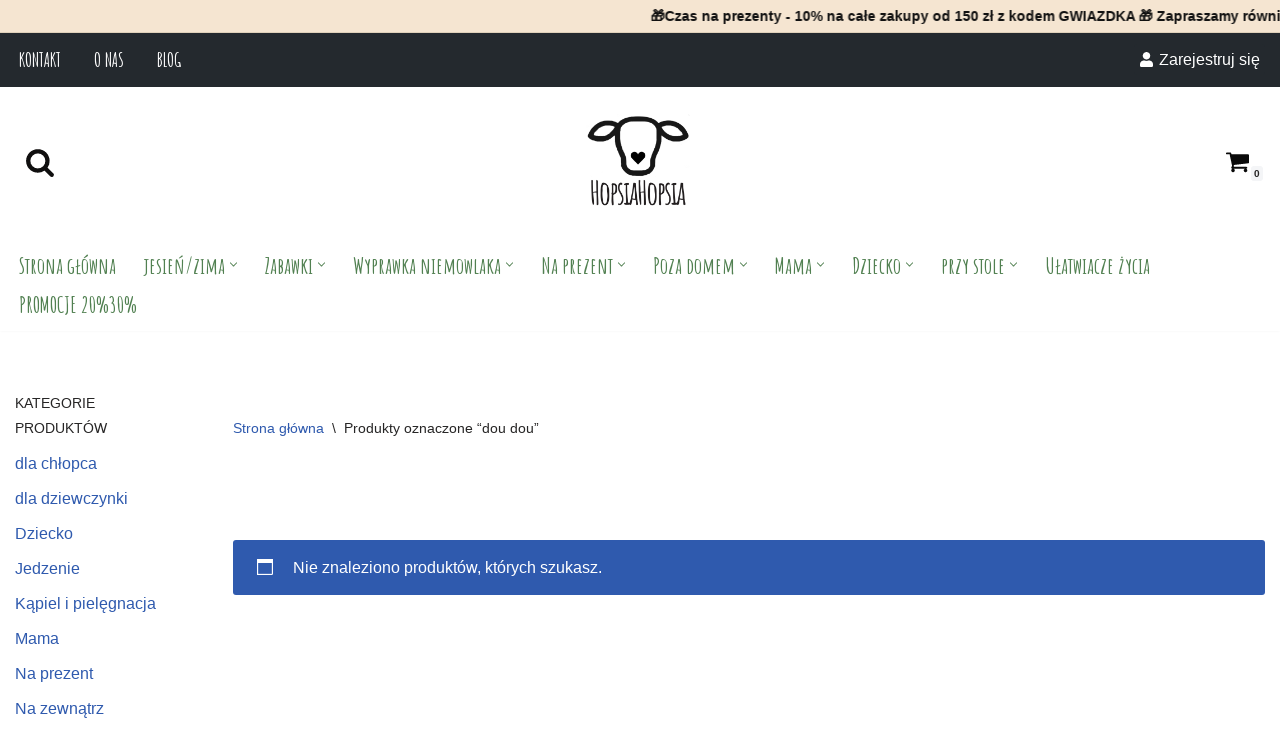

--- FILE ---
content_type: text/html; charset=UTF-8
request_url: https://hopsiahopsia.pl/product-tag/dou-dou/
body_size: 38814
content:
<!DOCTYPE html>
<html lang="pl-PL">

<head>
	<!-- Google Tag Manager -->
	<script>(function(w,d,s,l,i){w[l]=w[l]||[];w[l].push({'gtm.start':
	new Date().getTime(),event:'gtm.js'});var f=d.getElementsByTagName(s)[0],
	j=d.createElement(s),dl=l!='dataLayer'?'&l='+l:'';j.async=true;j.src=
	'https://www.googletagmanager.com/gtm.js?id='+i+dl;f.parentNode.insertBefore(j,f);
	})(window,document,'script','dataLayer','GTM-KSWVZVC8');</script>
	
	<meta charset="UTF-8">
	<meta name="viewport" content="width=device-width, initial-scale=1, minimum-scale=1">
	<link rel="profile" href="http://gmpg.org/xfn/11">
		<meta name='robots' content='index, follow, max-image-preview:large, max-snippet:-1, max-video-preview:-1' />
	<style>img:is([sizes="auto" i], [sizes^="auto," i]) { contain-intrinsic-size: 3000px 1500px }</style>
	<script id="cookieyes" type="text/javascript" src="https://cdn-cookieyes.com/client_data/75bef87a58acf38f121a967e/script.js"></script>
	<!-- This site is optimized with the Yoast SEO plugin v26.2 - https://yoast.com/wordpress/plugins/seo/ -->
	<title>Archiwa dou dou - hopsiahopsia.pl</title>
	<link rel="canonical" href="https://hopsiahopsia.pl/product-tag/dou-dou/" />
	<meta property="og:locale" content="pl_PL" />
	<meta property="og:type" content="article" />
	<meta property="og:title" content="Archiwa dou dou - hopsiahopsia.pl" />
	<meta property="og:url" content="https://hopsiahopsia.pl/product-tag/dou-dou/" />
	<meta property="og:site_name" content="hopsiahopsia.pl" />
	<meta name="twitter:card" content="summary_large_image" />
	<script type="application/ld+json" class="yoast-schema-graph">{"@context":"https://schema.org","@graph":[{"@type":"CollectionPage","@id":"https://hopsiahopsia.pl/product-tag/dou-dou/","url":"https://hopsiahopsia.pl/product-tag/dou-dou/","name":"Archiwa dou dou - hopsiahopsia.pl","isPartOf":{"@id":"https://hopsiahopsia.pl/#website"},"breadcrumb":{"@id":"https://hopsiahopsia.pl/product-tag/dou-dou/#breadcrumb"},"inLanguage":"pl-PL"},{"@type":"BreadcrumbList","@id":"https://hopsiahopsia.pl/product-tag/dou-dou/#breadcrumb","itemListElement":[{"@type":"ListItem","position":1,"name":"Strona główna","item":"https://hopsiahopsia.pl/"},{"@type":"ListItem","position":2,"name":"dou dou"}]},{"@type":"WebSite","@id":"https://hopsiahopsia.pl/#website","url":"https://hopsiahopsia.pl/","name":"hopsiahopsia.pl","description":"Akcesoria dla Ciebie i Twojego dziecka","publisher":{"@id":"https://hopsiahopsia.pl/#organization"},"potentialAction":[{"@type":"SearchAction","target":{"@type":"EntryPoint","urlTemplate":"https://hopsiahopsia.pl/?s={search_term_string}"},"query-input":{"@type":"PropertyValueSpecification","valueRequired":true,"valueName":"search_term_string"}}],"inLanguage":"pl-PL"},{"@type":"Organization","@id":"https://hopsiahopsia.pl/#organization","name":"HopsiaHopsia","url":"https://hopsiahopsia.pl/","logo":{"@type":"ImageObject","inLanguage":"pl-PL","@id":"https://hopsiahopsia.pl/#/schema/logo/image/","url":"https://hopsiahopsia.pl/wp-content/uploads/2020/11/cropped-Logo-HopsiaHopsia-1.png","contentUrl":"https://hopsiahopsia.pl/wp-content/uploads/2020/11/cropped-Logo-HopsiaHopsia-1.png","width":1000,"height":733,"caption":"HopsiaHopsia"},"image":{"@id":"https://hopsiahopsia.pl/#/schema/logo/image/"},"sameAs":["https://www.facebook.com/Hopsia_Hopsia-104086281559258","https://www.instagram.com/hopsiahopsia.pl/"]}]}</script>
	<!-- / Yoast SEO plugin. -->


<link rel='dns-prefetch' href='//capi-automation.s3.us-east-2.amazonaws.com' />
<link rel='dns-prefetch' href='//www.googletagmanager.com' />
<link rel='dns-prefetch' href='//fonts.googleapis.com' />
<link rel="alternate" type="application/rss+xml" title="hopsiahopsia.pl &raquo; Kanał z wpisami" href="https://hopsiahopsia.pl/feed/" />
<link rel="alternate" type="application/rss+xml" title="hopsiahopsia.pl &raquo; Kanał z komentarzami" href="https://hopsiahopsia.pl/comments/feed/" />
<link rel="alternate" type="application/rss+xml" title="Kanał hopsiahopsia.pl &raquo; dou dou Znacznik" href="https://hopsiahopsia.pl/product-tag/dou-dou/feed/" />
		<!-- This site uses the Google Analytics by MonsterInsights plugin v9.9.0 - Using Analytics tracking - https://www.monsterinsights.com/ -->
							<script src="//www.googletagmanager.com/gtag/js?id=G-QVJ8S2CG5H"  data-cfasync="false" data-wpfc-render="false" async></script>
			<script data-cfasync="false" data-wpfc-render="false">
				var mi_version = '9.9.0';
				var mi_track_user = true;
				var mi_no_track_reason = '';
								var MonsterInsightsDefaultLocations = {"page_location":"https:\/\/hopsiahopsia.pl\/product-tag\/dou-dou\/"};
								if ( typeof MonsterInsightsPrivacyGuardFilter === 'function' ) {
					var MonsterInsightsLocations = (typeof MonsterInsightsExcludeQuery === 'object') ? MonsterInsightsPrivacyGuardFilter( MonsterInsightsExcludeQuery ) : MonsterInsightsPrivacyGuardFilter( MonsterInsightsDefaultLocations );
				} else {
					var MonsterInsightsLocations = (typeof MonsterInsightsExcludeQuery === 'object') ? MonsterInsightsExcludeQuery : MonsterInsightsDefaultLocations;
				}

								var disableStrs = [
										'ga-disable-G-QVJ8S2CG5H',
									];

				/* Function to detect opted out users */
				function __gtagTrackerIsOptedOut() {
					for (var index = 0; index < disableStrs.length; index++) {
						if (document.cookie.indexOf(disableStrs[index] + '=true') > -1) {
							return true;
						}
					}

					return false;
				}

				/* Disable tracking if the opt-out cookie exists. */
				if (__gtagTrackerIsOptedOut()) {
					for (var index = 0; index < disableStrs.length; index++) {
						window[disableStrs[index]] = true;
					}
				}

				/* Opt-out function */
				function __gtagTrackerOptout() {
					for (var index = 0; index < disableStrs.length; index++) {
						document.cookie = disableStrs[index] + '=true; expires=Thu, 31 Dec 2099 23:59:59 UTC; path=/';
						window[disableStrs[index]] = true;
					}
				}

				if ('undefined' === typeof gaOptout) {
					function gaOptout() {
						__gtagTrackerOptout();
					}
				}
								window.dataLayer = window.dataLayer || [];

				window.MonsterInsightsDualTracker = {
					helpers: {},
					trackers: {},
				};
				if (mi_track_user) {
					function __gtagDataLayer() {
						dataLayer.push(arguments);
					}

					function __gtagTracker(type, name, parameters) {
						if (!parameters) {
							parameters = {};
						}

						if (parameters.send_to) {
							__gtagDataLayer.apply(null, arguments);
							return;
						}

						if (type === 'event') {
														parameters.send_to = monsterinsights_frontend.v4_id;
							var hookName = name;
							if (typeof parameters['event_category'] !== 'undefined') {
								hookName = parameters['event_category'] + ':' + name;
							}

							if (typeof MonsterInsightsDualTracker.trackers[hookName] !== 'undefined') {
								MonsterInsightsDualTracker.trackers[hookName](parameters);
							} else {
								__gtagDataLayer('event', name, parameters);
							}
							
						} else {
							__gtagDataLayer.apply(null, arguments);
						}
					}

					__gtagTracker('js', new Date());
					__gtagTracker('set', {
						'developer_id.dZGIzZG': true,
											});
					if ( MonsterInsightsLocations.page_location ) {
						__gtagTracker('set', MonsterInsightsLocations);
					}
										__gtagTracker('config', 'G-QVJ8S2CG5H', {"forceSSL":"true","link_attribution":"true"} );
										window.gtag = __gtagTracker;										(function () {
						/* https://developers.google.com/analytics/devguides/collection/analyticsjs/ */
						/* ga and __gaTracker compatibility shim. */
						var noopfn = function () {
							return null;
						};
						var newtracker = function () {
							return new Tracker();
						};
						var Tracker = function () {
							return null;
						};
						var p = Tracker.prototype;
						p.get = noopfn;
						p.set = noopfn;
						p.send = function () {
							var args = Array.prototype.slice.call(arguments);
							args.unshift('send');
							__gaTracker.apply(null, args);
						};
						var __gaTracker = function () {
							var len = arguments.length;
							if (len === 0) {
								return;
							}
							var f = arguments[len - 1];
							if (typeof f !== 'object' || f === null || typeof f.hitCallback !== 'function') {
								if ('send' === arguments[0]) {
									var hitConverted, hitObject = false, action;
									if ('event' === arguments[1]) {
										if ('undefined' !== typeof arguments[3]) {
											hitObject = {
												'eventAction': arguments[3],
												'eventCategory': arguments[2],
												'eventLabel': arguments[4],
												'value': arguments[5] ? arguments[5] : 1,
											}
										}
									}
									if ('pageview' === arguments[1]) {
										if ('undefined' !== typeof arguments[2]) {
											hitObject = {
												'eventAction': 'page_view',
												'page_path': arguments[2],
											}
										}
									}
									if (typeof arguments[2] === 'object') {
										hitObject = arguments[2];
									}
									if (typeof arguments[5] === 'object') {
										Object.assign(hitObject, arguments[5]);
									}
									if ('undefined' !== typeof arguments[1].hitType) {
										hitObject = arguments[1];
										if ('pageview' === hitObject.hitType) {
											hitObject.eventAction = 'page_view';
										}
									}
									if (hitObject) {
										action = 'timing' === arguments[1].hitType ? 'timing_complete' : hitObject.eventAction;
										hitConverted = mapArgs(hitObject);
										__gtagTracker('event', action, hitConverted);
									}
								}
								return;
							}

							function mapArgs(args) {
								var arg, hit = {};
								var gaMap = {
									'eventCategory': 'event_category',
									'eventAction': 'event_action',
									'eventLabel': 'event_label',
									'eventValue': 'event_value',
									'nonInteraction': 'non_interaction',
									'timingCategory': 'event_category',
									'timingVar': 'name',
									'timingValue': 'value',
									'timingLabel': 'event_label',
									'page': 'page_path',
									'location': 'page_location',
									'title': 'page_title',
									'referrer' : 'page_referrer',
								};
								for (arg in args) {
																		if (!(!args.hasOwnProperty(arg) || !gaMap.hasOwnProperty(arg))) {
										hit[gaMap[arg]] = args[arg];
									} else {
										hit[arg] = args[arg];
									}
								}
								return hit;
							}

							try {
								f.hitCallback();
							} catch (ex) {
							}
						};
						__gaTracker.create = newtracker;
						__gaTracker.getByName = newtracker;
						__gaTracker.getAll = function () {
							return [];
						};
						__gaTracker.remove = noopfn;
						__gaTracker.loaded = true;
						window['__gaTracker'] = __gaTracker;
					})();
									} else {
										console.log("");
					(function () {
						function __gtagTracker() {
							return null;
						}

						window['__gtagTracker'] = __gtagTracker;
						window['gtag'] = __gtagTracker;
					})();
									}
			</script>
			
							<!-- / Google Analytics by MonsterInsights -->
		<script>
window._wpemojiSettings = {"baseUrl":"https:\/\/s.w.org\/images\/core\/emoji\/16.0.1\/72x72\/","ext":".png","svgUrl":"https:\/\/s.w.org\/images\/core\/emoji\/16.0.1\/svg\/","svgExt":".svg","source":{"concatemoji":"https:\/\/hopsiahopsia.pl\/wp-includes\/js\/wp-emoji-release.min.js?ver=6.8.3"}};
/*! This file is auto-generated */
!function(s,n){var o,i,e;function c(e){try{var t={supportTests:e,timestamp:(new Date).valueOf()};sessionStorage.setItem(o,JSON.stringify(t))}catch(e){}}function p(e,t,n){e.clearRect(0,0,e.canvas.width,e.canvas.height),e.fillText(t,0,0);var t=new Uint32Array(e.getImageData(0,0,e.canvas.width,e.canvas.height).data),a=(e.clearRect(0,0,e.canvas.width,e.canvas.height),e.fillText(n,0,0),new Uint32Array(e.getImageData(0,0,e.canvas.width,e.canvas.height).data));return t.every(function(e,t){return e===a[t]})}function u(e,t){e.clearRect(0,0,e.canvas.width,e.canvas.height),e.fillText(t,0,0);for(var n=e.getImageData(16,16,1,1),a=0;a<n.data.length;a++)if(0!==n.data[a])return!1;return!0}function f(e,t,n,a){switch(t){case"flag":return n(e,"\ud83c\udff3\ufe0f\u200d\u26a7\ufe0f","\ud83c\udff3\ufe0f\u200b\u26a7\ufe0f")?!1:!n(e,"\ud83c\udde8\ud83c\uddf6","\ud83c\udde8\u200b\ud83c\uddf6")&&!n(e,"\ud83c\udff4\udb40\udc67\udb40\udc62\udb40\udc65\udb40\udc6e\udb40\udc67\udb40\udc7f","\ud83c\udff4\u200b\udb40\udc67\u200b\udb40\udc62\u200b\udb40\udc65\u200b\udb40\udc6e\u200b\udb40\udc67\u200b\udb40\udc7f");case"emoji":return!a(e,"\ud83e\udedf")}return!1}function g(e,t,n,a){var r="undefined"!=typeof WorkerGlobalScope&&self instanceof WorkerGlobalScope?new OffscreenCanvas(300,150):s.createElement("canvas"),o=r.getContext("2d",{willReadFrequently:!0}),i=(o.textBaseline="top",o.font="600 32px Arial",{});return e.forEach(function(e){i[e]=t(o,e,n,a)}),i}function t(e){var t=s.createElement("script");t.src=e,t.defer=!0,s.head.appendChild(t)}"undefined"!=typeof Promise&&(o="wpEmojiSettingsSupports",i=["flag","emoji"],n.supports={everything:!0,everythingExceptFlag:!0},e=new Promise(function(e){s.addEventListener("DOMContentLoaded",e,{once:!0})}),new Promise(function(t){var n=function(){try{var e=JSON.parse(sessionStorage.getItem(o));if("object"==typeof e&&"number"==typeof e.timestamp&&(new Date).valueOf()<e.timestamp+604800&&"object"==typeof e.supportTests)return e.supportTests}catch(e){}return null}();if(!n){if("undefined"!=typeof Worker&&"undefined"!=typeof OffscreenCanvas&&"undefined"!=typeof URL&&URL.createObjectURL&&"undefined"!=typeof Blob)try{var e="postMessage("+g.toString()+"("+[JSON.stringify(i),f.toString(),p.toString(),u.toString()].join(",")+"));",a=new Blob([e],{type:"text/javascript"}),r=new Worker(URL.createObjectURL(a),{name:"wpTestEmojiSupports"});return void(r.onmessage=function(e){c(n=e.data),r.terminate(),t(n)})}catch(e){}c(n=g(i,f,p,u))}t(n)}).then(function(e){for(var t in e)n.supports[t]=e[t],n.supports.everything=n.supports.everything&&n.supports[t],"flag"!==t&&(n.supports.everythingExceptFlag=n.supports.everythingExceptFlag&&n.supports[t]);n.supports.everythingExceptFlag=n.supports.everythingExceptFlag&&!n.supports.flag,n.DOMReady=!1,n.readyCallback=function(){n.DOMReady=!0}}).then(function(){return e}).then(function(){var e;n.supports.everything||(n.readyCallback(),(e=n.source||{}).concatemoji?t(e.concatemoji):e.wpemoji&&e.twemoji&&(t(e.twemoji),t(e.wpemoji)))}))}((window,document),window._wpemojiSettings);
</script>
<link rel='stylesheet' id='wp-components-css' href='https://hopsiahopsia.pl/wp-includes/css/dist/components/style.min.css?ver=6.8.3' media='all' />
<link rel='stylesheet' id='woocommerce-paczkomaty-inpost-blocks-integration-frontend-css' href='https://hopsiahopsia.pl/wp-content/plugins/woocommerce-paczkomaty-inpost/build/point-selection-block-frontend.css?ver=1761921708' media='all' />
<link rel='stylesheet' id='woocommerce-paczkomaty-inpost-blocks-integration-editor-css' href='https://hopsiahopsia.pl/wp-content/plugins/woocommerce-paczkomaty-inpost/build/point-selection-block.css?ver=1761921708' media='all' />
<style id='wp-emoji-styles-inline-css'>

	img.wp-smiley, img.emoji {
		display: inline !important;
		border: none !important;
		box-shadow: none !important;
		height: 1em !important;
		width: 1em !important;
		margin: 0 0.07em !important;
		vertical-align: -0.1em !important;
		background: none !important;
		padding: 0 !important;
	}
</style>
<link rel='stylesheet' id='wp-block-library-css' href='https://hopsiahopsia.pl/wp-includes/css/dist/block-library/style.min.css?ver=6.8.3' media='all' />
<style id='classic-theme-styles-inline-css'>
/*! This file is auto-generated */
.wp-block-button__link{color:#fff;background-color:#32373c;border-radius:9999px;box-shadow:none;text-decoration:none;padding:calc(.667em + 2px) calc(1.333em + 2px);font-size:1.125em}.wp-block-file__button{background:#32373c;color:#fff;text-decoration:none}
</style>
<link rel='stylesheet' id='wpzoom-social-icons-block-style-css' href='https://hopsiahopsia.pl/wp-content/plugins/social-icons-widget-by-wpzoom/block/dist/style-wpzoom-social-icons.css?ver=4.5.1' media='all' />
<style id='global-styles-inline-css'>
:root{--wp--preset--aspect-ratio--square: 1;--wp--preset--aspect-ratio--4-3: 4/3;--wp--preset--aspect-ratio--3-4: 3/4;--wp--preset--aspect-ratio--3-2: 3/2;--wp--preset--aspect-ratio--2-3: 2/3;--wp--preset--aspect-ratio--16-9: 16/9;--wp--preset--aspect-ratio--9-16: 9/16;--wp--preset--color--black: #000000;--wp--preset--color--cyan-bluish-gray: #abb8c3;--wp--preset--color--white: #ffffff;--wp--preset--color--pale-pink: #f78da7;--wp--preset--color--vivid-red: #cf2e2e;--wp--preset--color--luminous-vivid-orange: #ff6900;--wp--preset--color--luminous-vivid-amber: #fcb900;--wp--preset--color--light-green-cyan: #7bdcb5;--wp--preset--color--vivid-green-cyan: #00d084;--wp--preset--color--pale-cyan-blue: #8ed1fc;--wp--preset--color--vivid-cyan-blue: #0693e3;--wp--preset--color--vivid-purple: #9b51e0;--wp--preset--color--neve-link-color: var(--nv-primary-accent);--wp--preset--color--neve-link-hover-color: var(--nv-secondary-accent);--wp--preset--color--nv-site-bg: var(--nv-site-bg);--wp--preset--color--nv-light-bg: var(--nv-light-bg);--wp--preset--color--nv-dark-bg: var(--nv-dark-bg);--wp--preset--color--neve-text-color: var(--nv-text-color);--wp--preset--color--nv-text-dark-bg: var(--nv-text-dark-bg);--wp--preset--color--nv-c-1: var(--nv-c-1);--wp--preset--color--nv-c-2: var(--nv-c-2);--wp--preset--gradient--vivid-cyan-blue-to-vivid-purple: linear-gradient(135deg,rgba(6,147,227,1) 0%,rgb(155,81,224) 100%);--wp--preset--gradient--light-green-cyan-to-vivid-green-cyan: linear-gradient(135deg,rgb(122,220,180) 0%,rgb(0,208,130) 100%);--wp--preset--gradient--luminous-vivid-amber-to-luminous-vivid-orange: linear-gradient(135deg,rgba(252,185,0,1) 0%,rgba(255,105,0,1) 100%);--wp--preset--gradient--luminous-vivid-orange-to-vivid-red: linear-gradient(135deg,rgba(255,105,0,1) 0%,rgb(207,46,46) 100%);--wp--preset--gradient--very-light-gray-to-cyan-bluish-gray: linear-gradient(135deg,rgb(238,238,238) 0%,rgb(169,184,195) 100%);--wp--preset--gradient--cool-to-warm-spectrum: linear-gradient(135deg,rgb(74,234,220) 0%,rgb(151,120,209) 20%,rgb(207,42,186) 40%,rgb(238,44,130) 60%,rgb(251,105,98) 80%,rgb(254,248,76) 100%);--wp--preset--gradient--blush-light-purple: linear-gradient(135deg,rgb(255,206,236) 0%,rgb(152,150,240) 100%);--wp--preset--gradient--blush-bordeaux: linear-gradient(135deg,rgb(254,205,165) 0%,rgb(254,45,45) 50%,rgb(107,0,62) 100%);--wp--preset--gradient--luminous-dusk: linear-gradient(135deg,rgb(255,203,112) 0%,rgb(199,81,192) 50%,rgb(65,88,208) 100%);--wp--preset--gradient--pale-ocean: linear-gradient(135deg,rgb(255,245,203) 0%,rgb(182,227,212) 50%,rgb(51,167,181) 100%);--wp--preset--gradient--electric-grass: linear-gradient(135deg,rgb(202,248,128) 0%,rgb(113,206,126) 100%);--wp--preset--gradient--midnight: linear-gradient(135deg,rgb(2,3,129) 0%,rgb(40,116,252) 100%);--wp--preset--font-size--small: 13px;--wp--preset--font-size--medium: 20px;--wp--preset--font-size--large: 36px;--wp--preset--font-size--x-large: 42px;--wp--preset--spacing--20: 0.44rem;--wp--preset--spacing--30: 0.67rem;--wp--preset--spacing--40: 1rem;--wp--preset--spacing--50: 1.5rem;--wp--preset--spacing--60: 2.25rem;--wp--preset--spacing--70: 3.38rem;--wp--preset--spacing--80: 5.06rem;--wp--preset--shadow--natural: 6px 6px 9px rgba(0, 0, 0, 0.2);--wp--preset--shadow--deep: 12px 12px 50px rgba(0, 0, 0, 0.4);--wp--preset--shadow--sharp: 6px 6px 0px rgba(0, 0, 0, 0.2);--wp--preset--shadow--outlined: 6px 6px 0px -3px rgba(255, 255, 255, 1), 6px 6px rgba(0, 0, 0, 1);--wp--preset--shadow--crisp: 6px 6px 0px rgba(0, 0, 0, 1);}:where(.is-layout-flex){gap: 0.5em;}:where(.is-layout-grid){gap: 0.5em;}body .is-layout-flex{display: flex;}.is-layout-flex{flex-wrap: wrap;align-items: center;}.is-layout-flex > :is(*, div){margin: 0;}body .is-layout-grid{display: grid;}.is-layout-grid > :is(*, div){margin: 0;}:where(.wp-block-columns.is-layout-flex){gap: 2em;}:where(.wp-block-columns.is-layout-grid){gap: 2em;}:where(.wp-block-post-template.is-layout-flex){gap: 1.25em;}:where(.wp-block-post-template.is-layout-grid){gap: 1.25em;}.has-black-color{color: var(--wp--preset--color--black) !important;}.has-cyan-bluish-gray-color{color: var(--wp--preset--color--cyan-bluish-gray) !important;}.has-white-color{color: var(--wp--preset--color--white) !important;}.has-pale-pink-color{color: var(--wp--preset--color--pale-pink) !important;}.has-vivid-red-color{color: var(--wp--preset--color--vivid-red) !important;}.has-luminous-vivid-orange-color{color: var(--wp--preset--color--luminous-vivid-orange) !important;}.has-luminous-vivid-amber-color{color: var(--wp--preset--color--luminous-vivid-amber) !important;}.has-light-green-cyan-color{color: var(--wp--preset--color--light-green-cyan) !important;}.has-vivid-green-cyan-color{color: var(--wp--preset--color--vivid-green-cyan) !important;}.has-pale-cyan-blue-color{color: var(--wp--preset--color--pale-cyan-blue) !important;}.has-vivid-cyan-blue-color{color: var(--wp--preset--color--vivid-cyan-blue) !important;}.has-vivid-purple-color{color: var(--wp--preset--color--vivid-purple) !important;}.has-neve-link-color-color{color: var(--wp--preset--color--neve-link-color) !important;}.has-neve-link-hover-color-color{color: var(--wp--preset--color--neve-link-hover-color) !important;}.has-nv-site-bg-color{color: var(--wp--preset--color--nv-site-bg) !important;}.has-nv-light-bg-color{color: var(--wp--preset--color--nv-light-bg) !important;}.has-nv-dark-bg-color{color: var(--wp--preset--color--nv-dark-bg) !important;}.has-neve-text-color-color{color: var(--wp--preset--color--neve-text-color) !important;}.has-nv-text-dark-bg-color{color: var(--wp--preset--color--nv-text-dark-bg) !important;}.has-nv-c-1-color{color: var(--wp--preset--color--nv-c-1) !important;}.has-nv-c-2-color{color: var(--wp--preset--color--nv-c-2) !important;}.has-black-background-color{background-color: var(--wp--preset--color--black) !important;}.has-cyan-bluish-gray-background-color{background-color: var(--wp--preset--color--cyan-bluish-gray) !important;}.has-white-background-color{background-color: var(--wp--preset--color--white) !important;}.has-pale-pink-background-color{background-color: var(--wp--preset--color--pale-pink) !important;}.has-vivid-red-background-color{background-color: var(--wp--preset--color--vivid-red) !important;}.has-luminous-vivid-orange-background-color{background-color: var(--wp--preset--color--luminous-vivid-orange) !important;}.has-luminous-vivid-amber-background-color{background-color: var(--wp--preset--color--luminous-vivid-amber) !important;}.has-light-green-cyan-background-color{background-color: var(--wp--preset--color--light-green-cyan) !important;}.has-vivid-green-cyan-background-color{background-color: var(--wp--preset--color--vivid-green-cyan) !important;}.has-pale-cyan-blue-background-color{background-color: var(--wp--preset--color--pale-cyan-blue) !important;}.has-vivid-cyan-blue-background-color{background-color: var(--wp--preset--color--vivid-cyan-blue) !important;}.has-vivid-purple-background-color{background-color: var(--wp--preset--color--vivid-purple) !important;}.has-neve-link-color-background-color{background-color: var(--wp--preset--color--neve-link-color) !important;}.has-neve-link-hover-color-background-color{background-color: var(--wp--preset--color--neve-link-hover-color) !important;}.has-nv-site-bg-background-color{background-color: var(--wp--preset--color--nv-site-bg) !important;}.has-nv-light-bg-background-color{background-color: var(--wp--preset--color--nv-light-bg) !important;}.has-nv-dark-bg-background-color{background-color: var(--wp--preset--color--nv-dark-bg) !important;}.has-neve-text-color-background-color{background-color: var(--wp--preset--color--neve-text-color) !important;}.has-nv-text-dark-bg-background-color{background-color: var(--wp--preset--color--nv-text-dark-bg) !important;}.has-nv-c-1-background-color{background-color: var(--wp--preset--color--nv-c-1) !important;}.has-nv-c-2-background-color{background-color: var(--wp--preset--color--nv-c-2) !important;}.has-black-border-color{border-color: var(--wp--preset--color--black) !important;}.has-cyan-bluish-gray-border-color{border-color: var(--wp--preset--color--cyan-bluish-gray) !important;}.has-white-border-color{border-color: var(--wp--preset--color--white) !important;}.has-pale-pink-border-color{border-color: var(--wp--preset--color--pale-pink) !important;}.has-vivid-red-border-color{border-color: var(--wp--preset--color--vivid-red) !important;}.has-luminous-vivid-orange-border-color{border-color: var(--wp--preset--color--luminous-vivid-orange) !important;}.has-luminous-vivid-amber-border-color{border-color: var(--wp--preset--color--luminous-vivid-amber) !important;}.has-light-green-cyan-border-color{border-color: var(--wp--preset--color--light-green-cyan) !important;}.has-vivid-green-cyan-border-color{border-color: var(--wp--preset--color--vivid-green-cyan) !important;}.has-pale-cyan-blue-border-color{border-color: var(--wp--preset--color--pale-cyan-blue) !important;}.has-vivid-cyan-blue-border-color{border-color: var(--wp--preset--color--vivid-cyan-blue) !important;}.has-vivid-purple-border-color{border-color: var(--wp--preset--color--vivid-purple) !important;}.has-neve-link-color-border-color{border-color: var(--wp--preset--color--neve-link-color) !important;}.has-neve-link-hover-color-border-color{border-color: var(--wp--preset--color--neve-link-hover-color) !important;}.has-nv-site-bg-border-color{border-color: var(--wp--preset--color--nv-site-bg) !important;}.has-nv-light-bg-border-color{border-color: var(--wp--preset--color--nv-light-bg) !important;}.has-nv-dark-bg-border-color{border-color: var(--wp--preset--color--nv-dark-bg) !important;}.has-neve-text-color-border-color{border-color: var(--wp--preset--color--neve-text-color) !important;}.has-nv-text-dark-bg-border-color{border-color: var(--wp--preset--color--nv-text-dark-bg) !important;}.has-nv-c-1-border-color{border-color: var(--wp--preset--color--nv-c-1) !important;}.has-nv-c-2-border-color{border-color: var(--wp--preset--color--nv-c-2) !important;}.has-vivid-cyan-blue-to-vivid-purple-gradient-background{background: var(--wp--preset--gradient--vivid-cyan-blue-to-vivid-purple) !important;}.has-light-green-cyan-to-vivid-green-cyan-gradient-background{background: var(--wp--preset--gradient--light-green-cyan-to-vivid-green-cyan) !important;}.has-luminous-vivid-amber-to-luminous-vivid-orange-gradient-background{background: var(--wp--preset--gradient--luminous-vivid-amber-to-luminous-vivid-orange) !important;}.has-luminous-vivid-orange-to-vivid-red-gradient-background{background: var(--wp--preset--gradient--luminous-vivid-orange-to-vivid-red) !important;}.has-very-light-gray-to-cyan-bluish-gray-gradient-background{background: var(--wp--preset--gradient--very-light-gray-to-cyan-bluish-gray) !important;}.has-cool-to-warm-spectrum-gradient-background{background: var(--wp--preset--gradient--cool-to-warm-spectrum) !important;}.has-blush-light-purple-gradient-background{background: var(--wp--preset--gradient--blush-light-purple) !important;}.has-blush-bordeaux-gradient-background{background: var(--wp--preset--gradient--blush-bordeaux) !important;}.has-luminous-dusk-gradient-background{background: var(--wp--preset--gradient--luminous-dusk) !important;}.has-pale-ocean-gradient-background{background: var(--wp--preset--gradient--pale-ocean) !important;}.has-electric-grass-gradient-background{background: var(--wp--preset--gradient--electric-grass) !important;}.has-midnight-gradient-background{background: var(--wp--preset--gradient--midnight) !important;}.has-small-font-size{font-size: var(--wp--preset--font-size--small) !important;}.has-medium-font-size{font-size: var(--wp--preset--font-size--medium) !important;}.has-large-font-size{font-size: var(--wp--preset--font-size--large) !important;}.has-x-large-font-size{font-size: var(--wp--preset--font-size--x-large) !important;}
:where(.wp-block-post-template.is-layout-flex){gap: 1.25em;}:where(.wp-block-post-template.is-layout-grid){gap: 1.25em;}
:where(.wp-block-columns.is-layout-flex){gap: 2em;}:where(.wp-block-columns.is-layout-grid){gap: 2em;}
:root :where(.wp-block-pullquote){font-size: 1.5em;line-height: 1.6;}
</style>
<link rel='stylesheet' id='disable-payment-method-for-woocommerce-css' href='https://hopsiahopsia.pl/wp-content/plugins/disable-payment-method-for-woocommerce/public/css/style.css?ver=6.8.3' media='all' />
<link rel='stylesheet' id='woocommerce-layout-css' href='https://hopsiahopsia.pl/wp-content/plugins/woocommerce/assets/css/woocommerce-layout.css?ver=10.2.1' media='all' />
<link rel='stylesheet' id='woocommerce-smallscreen-css' href='https://hopsiahopsia.pl/wp-content/plugins/woocommerce/assets/css/woocommerce-smallscreen.css?ver=10.2.1' media='only screen and (max-width: 768px)' />
<link rel='stylesheet' id='woocommerce-general-css' href='https://hopsiahopsia.pl/wp-content/plugins/woocommerce/assets/css/woocommerce.css?ver=10.2.1' media='all' />
<style id='woocommerce-inline-inline-css'>
.woocommerce form .form-row .required { visibility: visible; }
</style>
<link rel='stylesheet' id='brands-styles-css' href='https://hopsiahopsia.pl/wp-content/plugins/woocommerce/assets/css/brands.css?ver=10.2.1' media='all' />
<link rel='stylesheet' id='neve-woocommerce-css' href='https://hopsiahopsia.pl/wp-content/themes/neve/assets/css/woocommerce.min.css?ver=3.8.11' media='all' />
<link rel='stylesheet' id='neve-style-css' href='https://hopsiahopsia.pl/wp-content/themes/neve/style-main-new.min.css?ver=3.8.11' media='all' />
<style id='neve-style-inline-css'>
.header-menu-sidebar-inner li.menu-item-nav-search { display: none; }
		[data-row-id] .row { display: flex !important; align-items: center; flex-wrap: unset;}
		@media (max-width: 960px) { .footer--row .row { flex-direction: column; } }
.nv-meta-list li.meta:not(:last-child):after { content:"/" }.nv-meta-list .no-mobile{
			display:none;
		}.nv-meta-list li.last::after{
			content: ""!important;
		}@media (min-width: 769px) {
			.nv-meta-list .no-mobile {
				display: inline-block;
			}
			.nv-meta-list li.last:not(:last-child)::after {
		 		content: "/" !important;
			}
		}
.nav-ul li .caret svg, .nav-ul li .caret img{width:var(--smiconsize, 0.5em);height:var(--smiconsize, 0.5em);}.nav-ul .sub-menu li {border-style: var(--itembstyle);}
 :root{ --container: 748px;--postwidth:100%; --primarybtnbg: var(--nv-primary-accent); --primarybtnhoverbg: var(--nv-primary-accent); --primarybtncolor: #fff; --secondarybtncolor: var(--nv-primary-accent); --primarybtnhovercolor: #fff; --secondarybtnhovercolor: var(--nv-primary-accent);--primarybtnborderradius:3px;--secondarybtnborderradius:3px;--secondarybtnborderwidth:3px;--btnpadding:13px 15px;--primarybtnpadding:13px 15px;--secondarybtnpadding:calc(13px - 3px) calc(15px - 3px); --bodyfontfamily: Arial,Helvetica,sans-serif; --bodyfontsize: 15px; --bodylineheight: 1.6em; --bodyletterspacing: 0px; --bodyfontweight: 400; --bodytexttransform: none; --headingsfontfamily: "Playfair Display"; --h1fontsize: 1.5em; --h1fontweight: 400; --h1lineheight: 1.2; --h1letterspacing: 0px; --h1texttransform: uppercase; --h2fontsize: 1.3em; --h2fontweight: 600; --h2lineheight: 1.6em; --h2letterspacing: 0px; --h2texttransform: uppercase; --h3fontsize: 1.1em; --h3fontweight: 600; --h3lineheight: 1.6em; --h3letterspacing: 0px; --h3texttransform: none; --h4fontsize: 1em; --h4fontweight: 400; --h4lineheight: 1.6; --h4letterspacing: 0px; --h4texttransform: uppercase; --h5fontsize: 0.75em; --h5fontweight: 400; --h5lineheight: 1.6; --h5letterspacing: 0px; --h5texttransform: uppercase; --h6fontsize: 0.75em; --h6fontweight: 400; --h6lineheight: 1.6; --h6letterspacing: 0px; --h6texttransform: uppercase;--formfieldborderwidth:2px;--formfieldborderradius:3px; --formfieldbgcolor: var(--nv-site-bg); --formfieldbordercolor: #dddddd; --formfieldcolor: var(--nv-text-color);--formfieldpadding:10px 12px; --shopcoltemplate: 1; --sameimageheight: 277px; } .has-neve-button-color-color{ color: var(--nv-primary-accent)!important; } .has-neve-button-color-background-color{ background-color: var(--nv-primary-accent)!important; } .single-post-container .alignfull > [class*="__inner-container"], .single-post-container .alignwide > [class*="__inner-container"]{ max-width:718px } .single-product .alignfull > [class*="__inner-container"], .single-product .alignwide > [class*="__inner-container"]{ max-width:718px } .nv-meta-list{ --avatarsize: 20px; } .single .nv-meta-list{ --avatarsize: 20px; } .nv-is-boxed.nv-comments-wrap{ --padding:20px; } .nv-is-boxed.comment-respond{ --padding:20px; } .single:not(.single-product), .page{ --c-vspace:0 0 0 0;; } .global-styled{ --bgcolor: var(--nv-site-bg); } .header-top{ --rowbcolor: var(--nv-light-bg); --color: var(--nv-text-color); --bgcolor: #ffffff; } .header-main{ --rowbcolor: var(--nv-light-bg); --color: var(--nv-text-dark-bg); --bgcolor: #ffffff; } .header-bottom{ --rowbcolor: var(--nv-light-bg); --color: var(--nv-text-color); --bgcolor: #ffffff; } .header-menu-sidebar-bg{ --justify: flex-start; --textalign: left;--flexg: 1;--wrapdropdownwidth: auto; --color: var(--nv-text-dark-bg); --bgcolor: #ffffff; } .header-menu-sidebar{ width: 360px; } .builder-item--logo{ --maxwidth: 120px; --fs: 24px;--padding:10px 0;--margin:0; --textalign: center;--justify: center; } .builder-item--nav-icon,.header-menu-sidebar .close-sidebar-panel .navbar-toggle{ --bgcolor: #ffffff; --color: #100f0f;--borderradius:6px;--borderwidth:4px; } .builder-item--nav-icon{ --label-margin:0 5px 0 0;;--padding:10px 15px;--margin:0 1em 0 0;; } .builder-item--primary-menu{ --color: #518051; --hovercolor: #f1f1f1; --hovertextcolor: var(--nv-text-color); --activecolor: #100f0f; --spacing: 14px; --height: 22px; --smiconsize: 7px;--padding:0;--margin:0; --fontfamily: "Amatic SC"; --fontsize: 1.7em; --lineheight: 1.5em; --letterspacing: 0px; --fontweight: 700; --texttransform: none; --iconsize: 1.7em; } .builder-item--primary-menu .sub-menu{ --bstyle: none; --itembstyle: none; } .hfg-is-group.has-primary-menu .inherit-ff{ --inheritedff: Amatic SC; --inheritedfw: 700; } .builder-item--header_search_responsive{ --iconsize: 30px; --color: #100f0f; --hovercolor: #151414; --formfieldfontsize: 14px;--formfieldborderwidth:2px;--formfieldborderradius:2px; --height: 40px;--padding:0 10px;--margin:0; } .builder-item--secondary-menu{ --hovercolor: var(--nv-secondary-accent); --hovertextcolor: var(--nv-text-color); --spacing: 25px; --height: 25px;--padding:0;--margin:0; --fontfamily: "Amatic SC"; --fontsize: 1.2em; --lineheight: 2em; --letterspacing: 0px; --fontweight: 600; --texttransform: uppercase; --iconsize: 1.2em; } .hfg-is-group.has-secondary-menu .inherit-ff{ --inheritedff: Amatic SC; --inheritedfw: 600; } .builder-item--header_cart_icon{ --iconsize: 25px; --labelsize: 15px; --color: #0a0a0a;--padding:0 10px;--margin:0; } .builder-item--my_account{ --bgcolor: #24292e;--borderradius:3px;--padding:3px 5px;--margin:0; } .footer-top-inner .row{ grid-template-columns:repeat(4, 1fr); --valign: flex-start; } .footer-top{ --rowbcolor: var(--nv-light-bg); --color: var(--nv-text-dark-bg); --bgcolor: #24292e; } .footer-bottom-inner .row{ grid-template-columns:1fr; --valign: flex-start; } .footer-bottom{ --rowbcolor: var(--nv-light-bg); --color: var(--nv-text-dark-bg); --bgcolor: #24292e; } .builder-item--footer-two-widgets{ --padding:0;--margin:0; --textalign: left;--justify: flex-start; } .builder-item--footer-three-widgets{ --padding:0;--margin:0; --textalign: left;--justify: flex-start; } .builder-item--footer-four-widgets{ --padding:0;--margin:0; --textalign: left;--justify: flex-start; } .builder-item--footer-menu{ --hovercolor: var(--nv-primary-accent); --spacing: 20px; --height: 30px;--padding:0;--margin:0; --fontsize: 1em; --lineheight: 1.6; --letterspacing: 0px; --fontweight: 500; --texttransform: none; --iconsize: 1em; --textalign: center;--justify: center; } .builder-item--footer_copyright{ --padding:0;--margin:0; --fontsize: 1em; --lineheight: 1.6; --letterspacing: 0px; --fontweight: 500; --texttransform: none; --iconsize: 1em; --textalign: center;--justify: center; } .scroll-to-top{ --color: var(--nv-text-dark-bg);--padding:8px 10px; --borderradius: 3px; --bgcolor: var(--nv-primary-accent); --hovercolor: var(--nv-text-dark-bg); --hoverbgcolor: var(--nv-primary-accent);--size:16px; } @media(min-width: 576px){ :root{ --container: 992px;--postwidth:50%;--btnpadding:13px 15px;--primarybtnpadding:13px 15px;--secondarybtnpadding:calc(13px - 3px) calc(15px - 3px); --bodyfontsize: 16px; --bodylineheight: 1.6em; --bodyletterspacing: 0px; --h1fontsize: 1.5em; --h1lineheight: 1.2; --h1letterspacing: 0px; --h2fontsize: 1.3em; --h2lineheight: 1.6em; --h2letterspacing: 0px; --h3fontsize: 1.1em; --h3lineheight: 1.6em; --h3letterspacing: 0px; --h4fontsize: 1em; --h4lineheight: 1.5; --h4letterspacing: 0px; --h5fontsize: 0.75em; --h5lineheight: 1.6; --h5letterspacing: 0px; --h6fontsize: 0.75em; --h6lineheight: 1.6; --h6letterspacing: 0px; --shopcoltemplate: 2; } .single-post-container .alignfull > [class*="__inner-container"], .single-post-container .alignwide > [class*="__inner-container"]{ max-width:962px } .single-product .alignfull > [class*="__inner-container"], .single-product .alignwide > [class*="__inner-container"]{ max-width:962px } .nv-meta-list{ --avatarsize: 20px; } .single .nv-meta-list{ --avatarsize: 20px; } .nv-is-boxed.nv-comments-wrap{ --padding:30px; } .nv-is-boxed.comment-respond{ --padding:30px; } .single:not(.single-product), .page{ --c-vspace:0 0 0 0;; } .header-menu-sidebar-bg{ --justify: flex-start; --textalign: left;--flexg: 1;--wrapdropdownwidth: auto; } .header-menu-sidebar{ width: 360px; } .builder-item--logo{ --maxwidth: 120px; --fs: 24px;--padding:10px 0;--margin:0; --textalign: center;--justify: center; } .builder-item--nav-icon{ --label-margin:0 5px 0 0;;--padding:10px 15px;--margin:0; } .builder-item--primary-menu{ --spacing: 20px; --height: 25px; --smiconsize: 7px;--padding:0;--margin:0; --fontsize: 1.7em; --lineheight: 1.6em; --letterspacing: 0px; --iconsize: 1.7em; } .builder-item--header_search_responsive{ --formfieldfontsize: 14px;--formfieldborderwidth:2px;--formfieldborderradius:2px; --height: 40px;--padding:0 10px;--margin:0; } .builder-item--secondary-menu{ --spacing: 25px; --height: 25px;--padding:0;--margin:0; --fontsize: 1em; --lineheight: 1.6em; --letterspacing: 0px; --iconsize: 1em; } .builder-item--header_cart_icon{ --padding:0 10px;--margin:0; } .builder-item--my_account{ --padding:3px 5px;--margin:0; } .builder-item--footer-two-widgets{ --padding:0;--margin:0; --textalign: left;--justify: flex-start; } .builder-item--footer-three-widgets{ --padding:0;--margin:0; --textalign: left;--justify: flex-start; } .builder-item--footer-four-widgets{ --padding:0;--margin:0; --textalign: left;--justify: flex-start; } .builder-item--footer-menu{ --spacing: 42px; --height: 25px;--padding:0;--margin:0; --fontsize: 1em; --lineheight: 1.6; --letterspacing: 0px; --iconsize: 1em; --textalign: center;--justify: center; } .builder-item--footer_copyright{ --padding:0;--margin:0; --fontsize: 1em; --lineheight: 1.6; --letterspacing: 0px; --iconsize: 1em; --textalign: center;--justify: center; } .scroll-to-top{ --padding:8px 10px;--size:16px; } }@media(min-width: 960px){ :root{ --container: 1170px;--postwidth:33.333333333333%;--btnpadding:13px 15px;--primarybtnpadding:13px 15px;--secondarybtnpadding:calc(13px - 3px) calc(15px - 3px); --bodyfontsize: 16px; --bodylineheight: 1.6em; --bodyletterspacing: 0px; --h1fontsize: 2em; --h1lineheight: 1.1; --h1letterspacing: 0px; --h2fontsize: 25px; --h2lineheight: 1.6em; --h2letterspacing: 0px; --h3fontsize: 1.5em; --h3lineheight: 1.6em; --h3letterspacing: 0px; --h4fontsize: 1.25em; --h4lineheight: 1.5; --h4letterspacing: 0px; --h5fontsize: 1em; --h5lineheight: 1.6; --h5letterspacing: 0px; --h6fontsize: 1em; --h6lineheight: 1.6; --h6letterspacing: 0px; --shopcoltemplate: 3; } body:not(.single):not(.archive):not(.blog):not(.search):not(.error404) .neve-main > .container .col, body.post-type-archive-course .neve-main > .container .col, body.post-type-archive-llms_membership .neve-main > .container .col{ max-width: 100%; } body:not(.single):not(.archive):not(.blog):not(.search):not(.error404) .nv-sidebar-wrap, body.post-type-archive-course .nv-sidebar-wrap, body.post-type-archive-llms_membership .nv-sidebar-wrap{ max-width: 0%; } .neve-main > .archive-container .nv-index-posts.col{ max-width: 100%; } .neve-main > .archive-container .nv-sidebar-wrap{ max-width: 0%; } .neve-main > .single-post-container .nv-single-post-wrap.col{ max-width: 70%; } .single-post-container .alignfull > [class*="__inner-container"], .single-post-container .alignwide > [class*="__inner-container"]{ max-width:789px } .container-fluid.single-post-container .alignfull > [class*="__inner-container"], .container-fluid.single-post-container .alignwide > [class*="__inner-container"]{ max-width:calc(70% + 15px) } .neve-main > .single-post-container .nv-sidebar-wrap{ max-width: 30%; } .archive.woocommerce .neve-main > .shop-container .nv-shop.col{ max-width: 83%; } .archive.woocommerce .neve-main > .shop-container .nv-sidebar-wrap{ max-width: 17%; } .single-product .neve-main > .shop-container .nv-shop.col{ max-width: 100%; } .single-product .alignfull > [class*="__inner-container"], .single-product .alignwide > [class*="__inner-container"]{ max-width:1140px } .single-product .container-fluid .alignfull > [class*="__inner-container"], .single-product .alignwide > [class*="__inner-container"]{ max-width:calc(100% + 15px) } .single-product .neve-main > .shop-container .nv-sidebar-wrap{ max-width: 0%; } .nv-meta-list{ --avatarsize: 20px; } .single .nv-meta-list{ --avatarsize: 20px; } .nv-is-boxed.nv-comments-wrap{ --padding:40px; } .nv-is-boxed.comment-respond{ --padding:40px; } .single:not(.single-product), .page{ --c-vspace:0 0 0 0;; } .header-main{ --height:150px; } .header-menu-sidebar-bg{ --justify: flex-start; --textalign: left;--flexg: 1;--wrapdropdownwidth: auto; } .header-menu-sidebar{ width: 360px; } .builder-item--logo{ --maxwidth: 200px; --fs: 24px;--padding:10px 0;--margin:0; --textalign: center;--justify: center; } .builder-item--nav-icon{ --label-margin:0 5px 0 0;;--padding:10px 15px;--margin:0; } .builder-item--primary-menu{ --spacing: 20px; --height: 25px; --smiconsize: 7px;--padding:0;--margin:0; --fontsize: 1.4em; --lineheight: 1.7em; --letterspacing: 0px; --iconsize: 1.4em; } .builder-item--header_search_responsive{ --formfieldfontsize: 14px;--formfieldborderwidth:2px;--formfieldborderradius:2px; --height: 40px;--padding:0 10px;--margin:0; } .builder-item--secondary-menu{ --spacing: 25px; --height: 25px;--padding:0;--margin:0; --fontsize: 1.2em; --lineheight: 1.7em; --letterspacing: 0px; --iconsize: 1.2em; } .builder-item--header_cart_icon{ --padding:0 10px;--margin:0; } .builder-item--my_account{ --padding:3px 5px;--margin:0; } .builder-item--footer-two-widgets{ --padding:0;--margin:0; --textalign: left;--justify: flex-start; } .builder-item--footer-three-widgets{ --padding:0;--margin:0; --textalign: left;--justify: flex-start; } .builder-item--footer-four-widgets{ --padding:0;--margin:0; --textalign: left;--justify: flex-start; } .builder-item--footer-menu{ --spacing: 20px; --height: 25px;--padding:0;--margin:0; --fontsize: 1em; --lineheight: 1.6; --letterspacing: 0px; --iconsize: 1em; --textalign: left;--justify: flex-start; } .builder-item--footer_copyright{ --padding:0;--margin:0; --fontsize: 1em; --lineheight: 1.6; --letterspacing: 0px; --iconsize: 1em; --textalign: center;--justify: center; } .scroll-to-top{ --padding:8px 10px;--size:16px; } .products.related .products{ --shopcoltemplate: 4; } }.nv-content-wrap .elementor a:not(.button):not(.wp-block-file__button){ text-decoration: none; }.scroll-to-top {right: 20px; border: none; position: fixed; bottom: 30px; display: none; opacity: 0; visibility: hidden; transition: opacity 0.3s ease-in-out, visibility 0.3s ease-in-out; align-items: center; justify-content: center; z-index: 999; } @supports (-webkit-overflow-scrolling: touch) { .scroll-to-top { bottom: 74px; } } .scroll-to-top.image { background-position: center; } .scroll-to-top .scroll-to-top-image { width: 100%; height: 100%; } .scroll-to-top .scroll-to-top-label { margin: 0; padding: 5px; } .scroll-to-top:hover { text-decoration: none; } .scroll-to-top.scroll-to-top-left {left: 20px; right: unset;} .scroll-to-top.scroll-show-mobile { display: flex; } @media (min-width: 960px) { .scroll-to-top { display: flex; } }.scroll-to-top { color: var(--color); padding: var(--padding); border-radius: var(--borderradius); background: var(--bgcolor); } .scroll-to-top:hover, .scroll-to-top:focus { color: var(--hovercolor); background: var(--hoverbgcolor); } .scroll-to-top-icon, .scroll-to-top.image .scroll-to-top-image { width: var(--size); height: var(--size); } .scroll-to-top-image { background-image: var(--bgimage); background-size: cover; }:root{--nv-primary-accent:#2f5aae;--nv-secondary-accent:#2f5aae;--nv-site-bg:#ffffff;--nv-light-bg:#f4f5f7;--nv-dark-bg:#121212;--nv-text-color:#272626;--nv-text-dark-bg:#ffffff;--nv-c-1:#9463ae;--nv-c-2:#be574b;--nv-fallback-ff:Arial, Helvetica, sans-serif;}
:root{--e-global-color-nvprimaryaccent:#2f5aae;--e-global-color-nvsecondaryaccent:#2f5aae;--e-global-color-nvsitebg:#ffffff;--e-global-color-nvlightbg:#f4f5f7;--e-global-color-nvdarkbg:#121212;--e-global-color-nvtextcolor:#272626;--e-global-color-nvtextdarkbg:#ffffff;--e-global-color-nvc1:#9463ae;--e-global-color-nvc2:#be574b;}
</style>
<link rel='stylesheet' id='neve-blog-pro-css' href='https://hopsiahopsia.pl/wp-content/plugins/neve-pro-addon/includes/modules/blog_pro/assets/style.min.css?ver=3.0.0' media='all' />
<link rel='stylesheet' id='neve-pro-addon-woo-booster-css' href='https://hopsiahopsia.pl/wp-content/plugins/neve-pro-addon/includes/modules/woocommerce_booster/assets/style.min.css?ver=3.0.0' media='all' />
<link rel='stylesheet' id='wpzoom-social-icons-socicon-css' href='https://hopsiahopsia.pl/wp-content/plugins/social-icons-widget-by-wpzoom/assets/css/wpzoom-socicon.css?ver=1747382507' media='all' />
<link rel='stylesheet' id='wpzoom-social-icons-genericons-css' href='https://hopsiahopsia.pl/wp-content/plugins/social-icons-widget-by-wpzoom/assets/css/genericons.css?ver=1747382507' media='all' />
<link rel='stylesheet' id='wpzoom-social-icons-academicons-css' href='https://hopsiahopsia.pl/wp-content/plugins/social-icons-widget-by-wpzoom/assets/css/academicons.min.css?ver=1747382507' media='all' />
<link rel='stylesheet' id='wpzoom-social-icons-font-awesome-3-css' href='https://hopsiahopsia.pl/wp-content/plugins/social-icons-widget-by-wpzoom/assets/css/font-awesome-3.min.css?ver=1747382507' media='all' />
<link rel='stylesheet' id='dashicons-css' href='https://hopsiahopsia.pl/wp-includes/css/dashicons.min.css?ver=6.8.3' media='all' />
<link rel='stylesheet' id='wpzoom-social-icons-styles-css' href='https://hopsiahopsia.pl/wp-content/plugins/social-icons-widget-by-wpzoom/assets/css/wpzoom-social-icons-styles.css?ver=1747382507' media='all' />
<link rel='stylesheet' id='p24_plugin_css-css' href='https://hopsiahopsia.pl/wp-content/plugins/przelewy24/assets/css/paymethods.css?ver=6.8.3' media='all' />
<link rel='stylesheet' id='neve-google-font-amatic-sc-css' href='//fonts.googleapis.com/css?family=Amatic+SC%3A700%2C600%2C400&#038;display=swap&#038;subset=latin-ext&#038;ver=3.8.11' media='all' />
<link rel='stylesheet' id='neve-google-font-playfair-display-css' href='//fonts.googleapis.com/css?family=Playfair+Display%3A400%2C600&#038;display=swap&#038;subset=latin-ext&#038;ver=3.8.11' media='all' />
<link rel='stylesheet' id='hfg_module-css' href='https://hopsiahopsia.pl/wp-content/plugins/neve-pro-addon/includes/modules/header_footer_grid/assets/style.min.css?ver=3.0.0' media='all' />
<link rel='preload' as='font'  id='wpzoom-social-icons-font-academicons-woff2-css' href='https://hopsiahopsia.pl/wp-content/plugins/social-icons-widget-by-wpzoom/assets/font/academicons.woff2?v=1.9.2' type='font/woff2' crossorigin />
<link rel='preload' as='font'  id='wpzoom-social-icons-font-fontawesome-3-woff2-css' href='https://hopsiahopsia.pl/wp-content/plugins/social-icons-widget-by-wpzoom/assets/font/fontawesome-webfont.woff2?v=4.7.0' type='font/woff2' crossorigin />
<link rel='preload' as='font'  id='wpzoom-social-icons-font-genericons-woff-css' href='https://hopsiahopsia.pl/wp-content/plugins/social-icons-widget-by-wpzoom/assets/font/Genericons.woff' type='font/woff' crossorigin />
<link rel='preload' as='font'  id='wpzoom-social-icons-font-socicon-woff2-css' href='https://hopsiahopsia.pl/wp-content/plugins/social-icons-widget-by-wpzoom/assets/font/socicon.woff2?v=4.5.1' type='font/woff2' crossorigin />
<script type="text/template" id="tmpl-variation-template">
	<div class="woocommerce-variation-description">{{{ data.variation.variation_description }}}</div>
	<div class="woocommerce-variation-price">{{{ data.variation.price_html }}}</div>
	<div class="woocommerce-variation-availability">{{{ data.variation.availability_html }}}</div>
</script>
<script type="text/template" id="tmpl-unavailable-variation-template">
	<p role="alert">Przepraszamy, ten produkt jest niedostępny. Prosimy wybrać inną kombinację.</p>
</script>
<script src="https://hopsiahopsia.pl/wp-includes/js/jquery/jquery.min.js?ver=3.7.1" id="jquery-core-js"></script>
<script src="https://hopsiahopsia.pl/wp-includes/js/jquery/jquery-migrate.min.js?ver=3.4.1" id="jquery-migrate-js"></script>
<script src="https://hopsiahopsia.pl/wp-content/plugins/google-analytics-for-wordpress/assets/js/frontend-gtag.min.js?ver=9.9.0" id="monsterinsights-frontend-script-js" async data-wp-strategy="async"></script>
<script data-cfasync="false" data-wpfc-render="false" id='monsterinsights-frontend-script-js-extra'>var monsterinsights_frontend = {"js_events_tracking":"true","download_extensions":"doc,pdf,ppt,zip,xls,docx,pptx,xlsx","inbound_paths":"[{\"path\":\"\\\/go\\\/\",\"label\":\"affiliate\"},{\"path\":\"\\\/recommend\\\/\",\"label\":\"affiliate\"}]","home_url":"https:\/\/hopsiahopsia.pl","hash_tracking":"false","v4_id":"G-QVJ8S2CG5H"};</script>
<script src="https://hopsiahopsia.pl/wp-content/plugins/disable-payment-method-for-woocommerce/public/js/disable-payment-method.js?ver=1.1.9.30" id="disable-payment-method-for-woocommerce-js"></script>
<script src="https://hopsiahopsia.pl/wp-content/plugins/woocommerce/assets/js/jquery-blockui/jquery.blockUI.min.js?ver=2.7.0-wc.10.2.1" id="jquery-blockui-js" data-wp-strategy="defer"></script>
<script id="wc-add-to-cart-js-extra">
var wc_add_to_cart_params = {"ajax_url":"\/wp-admin\/admin-ajax.php","wc_ajax_url":"\/?wc-ajax=%%endpoint%%&elementor_page_id=1271","i18n_view_cart":"Zobacz koszyk","cart_url":"https:\/\/hopsiahopsia.pl\/koszyk\/","is_cart":"","cart_redirect_after_add":"no"};
</script>
<script src="https://hopsiahopsia.pl/wp-content/plugins/woocommerce/assets/js/frontend/add-to-cart.min.js?ver=10.2.1" id="wc-add-to-cart-js" defer data-wp-strategy="defer"></script>
<script src="https://hopsiahopsia.pl/wp-content/plugins/woocommerce/assets/js/js-cookie/js.cookie.min.js?ver=2.1.4-wc.10.2.1" id="js-cookie-js" data-wp-strategy="defer"></script>
<script id="WCPAY_ASSETS-js-extra">
var wcpayAssets = {"url":"https:\/\/hopsiahopsia.pl\/wp-content\/plugins\/woocommerce-payments\/dist\/"};
</script>
<script src="https://hopsiahopsia.pl/wp-includes/js/underscore.min.js?ver=1.13.7" id="underscore-js"></script>
<script id="wp-util-js-extra">
var _wpUtilSettings = {"ajax":{"url":"\/wp-admin\/admin-ajax.php"}};
</script>
<script src="https://hopsiahopsia.pl/wp-includes/js/wp-util.min.js?ver=6.8.3" id="wp-util-js"></script>
<script id="wc-add-to-cart-variation-js-extra">
var wc_add_to_cart_variation_params = {"wc_ajax_url":"\/?wc-ajax=%%endpoint%%&elementor_page_id=1271","i18n_no_matching_variations_text":"Przepraszamy, \u017caden produkt nie spe\u0142nia twojego wyboru. Prosimy wybra\u0107 inn\u0105 kombinacj\u0119.","i18n_make_a_selection_text":"Wybierz opcje produktu przed dodaniem go do koszyka.","i18n_unavailable_text":"Przepraszamy, ten produkt jest niedost\u0119pny. Prosimy wybra\u0107 inn\u0105 kombinacj\u0119.","i18n_reset_alert_text":"Tw\u00f3j wyb\u00f3r zosta\u0142 zresetowany. Wybierz niekt\u00f3re opcje produktu przed dodaniem go do koszyka."};
</script>
<script src="https://hopsiahopsia.pl/wp-content/plugins/woocommerce/assets/js/frontend/add-to-cart-variation.min.js?ver=10.2.1" id="wc-add-to-cart-variation-js" defer data-wp-strategy="defer"></script>
<script id="p24_payment_script-js-extra">
var p24_payment_php_vars = {"error_msg4js":"Wyst\u0105pi\u0142 b\u0142\u0105d. Spr\u00f3buj ponownie lub wybierz inn\u0105 metod\u0119 p\u0142atno\u015bci.","payments_msg4js":"\\f078wi\u0119cej metod p\u0142atno\u015bci \\f078","forget_card":"1","show_save_card":"0"};
</script>
<script src="https://hopsiahopsia.pl/wp-content/plugins/przelewy24/assets/js/payment.js?ver=2.2.0" id="p24_payment_script-js"></script>

<!-- Fragment znacznika Google (gtag.js) dodany przez Site Kit -->
<!-- Fragment Google Analytics dodany przez Site Kit -->
<!-- Fragment reklamy Google dodany przez Site Kit -->
<script src="https://www.googletagmanager.com/gtag/js?id=GT-PLV8RPH" id="google_gtagjs-js" async></script>
<script id="google_gtagjs-js-after">
window.dataLayer = window.dataLayer || [];function gtag(){dataLayer.push(arguments);}
gtag("set","linker",{"domains":["hopsiahopsia.pl"]});
gtag("js", new Date());
gtag("set", "developer_id.dZTNiMT", true);
gtag("config", "GT-PLV8RPH");
gtag("config", "AW-10882851888");
 window._googlesitekit = window._googlesitekit || {}; window._googlesitekit.throttledEvents = []; window._googlesitekit.gtagEvent = (name, data) => { var key = JSON.stringify( { name, data } ); if ( !! window._googlesitekit.throttledEvents[ key ] ) { return; } window._googlesitekit.throttledEvents[ key ] = true; setTimeout( () => { delete window._googlesitekit.throttledEvents[ key ]; }, 5 ); gtag( "event", name, { ...data, event_source: "site-kit" } ); };
</script>
<link rel="https://api.w.org/" href="https://hopsiahopsia.pl/wp-json/" /><link rel="alternate" title="JSON" type="application/json" href="https://hopsiahopsia.pl/wp-json/wp/v2/product_tag/1271" /><link rel="EditURI" type="application/rsd+xml" title="RSD" href="https://hopsiahopsia.pl/xmlrpc.php?rsd" />
<meta name="generator" content="WordPress 6.8.3" />
<meta name="generator" content="WooCommerce 10.2.1" />
<meta name="generator" content="Site Kit by Google 1.164.0" /><!-- Meta Pixel Code -->
<script>
!function(f,b,e,v,n,t,s)
{if(f.fbq)return;n=f.fbq=function(){n.callMethod?
n.callMethod.apply(n,arguments):n.queue.push(arguments)};
if(!f._fbq)f._fbq=n;n.push=n;n.loaded=!0;n.version='2.0';
n.queue=[];t=b.createElement(e);t.async=!0;
t.src=v;s=b.getElementsByTagName(e)[0];
s.parentNode.insertBefore(t,s)}(window, document,'script',
'https://connect.facebook.net/en_US/fbevents.js');
fbq('init', '738338590660715');
fbq('track', 'PageView');
</script>
<!-- <noscript>
<img height="1" width="1" style="display:none"src="https://www.facebook.com/tr?id=738338590660715&ev=PageView&noscript=1" alt="">
</noscript> -->
<noscript><img height="1" width="1" style="display:none" src="https://www.facebook.com/tr?id=738338590660715&ev=PageView&noscript=1" alt="">
</noscript>
<!-- End Meta Pixel Code -->
<meta name="google-site-verification" content="Zf0kqiFamDWdcch9WbX5_Dt83rdtCIc32SQ6oLwGKuc" />
<!-- <script src="https://ajax.googleapis.com/ajax/libs/jquery/3.6.0/jquery.min.js"></script> -->
<script src="https://cdnjs.cloudflare.com/ajax/libs/select2/4.0.13/js/select2.min.js" integrity="sha512-2ImtlRlf2VVmiGZsjm9bEyhjGW4dU7B6TNwh/hx/iSByxNENtj3WVE6o/9Lj4TJeVXPi4bnOIMXFIJJAeufa0A==" crossorigin="anonymous" referrerpolicy="no-referrer"></script>
<link rel="stylesheet" href="https://cdnjs.cloudflare.com/ajax/libs/select2/4.0.13/css/select2.min.css" integrity="sha512-nMNlpuaDPrqlEls3IX/Q56H36qvBASwb3ipuo3MxeWbsQB1881ox0cRv7UPTgBlriqoynt35KjEwgGUeUXIPnw==" crossorigin="anonymous" referrerpolicy="no-referrer" />

<!-- Enter your scripts here --><!-- Google site verification - Google for WooCommerce -->
<meta name="google-site-verification" content="C6tJiYODRlq8fMQ23xo4YoE0u3aGl8Mkgn3L_E6oB_w" />
		<style>.woocommerce-checkout .glide__arrow {width: auto;}</style>
			<noscript><style>.woocommerce-product-gallery{ opacity: 1 !important; }</style></noscript>
	<meta name="generator" content="Elementor 3.14.1; features: a11y_improvements, additional_custom_breakpoints; settings: css_print_method-external, google_font-enabled, font_display-auto">

<!-- Meta Pixel Code -->
<script type='text/javascript'>
!function(f,b,e,v,n,t,s){if(f.fbq)return;n=f.fbq=function(){n.callMethod?
n.callMethod.apply(n,arguments):n.queue.push(arguments)};if(!f._fbq)f._fbq=n;
n.push=n;n.loaded=!0;n.version='2.0';n.queue=[];t=b.createElement(e);t.async=!0;
t.src=v;s=b.getElementsByTagName(e)[0];s.parentNode.insertBefore(t,s)}(window,
document,'script','https://connect.facebook.net/en_US/fbevents.js?v=next');
</script>
<!-- End Meta Pixel Code -->

      <script type='text/javascript'>
        var url = window.location.origin + '?ob=open-bridge';
        fbq('set', 'openbridge', '307121204867591', url);
      </script>
    <script type='text/javascript'>fbq('init', '307121204867591', {}, {
    "agent": "wordpress-6.8.3-3.0.16"
})</script><script type='text/javascript'>
    fbq('track', 'PageView', []);
  </script>
<!-- Meta Pixel Code -->
<noscript>
<img height="1" width="1" style="display:none" alt="fbpx"
src="https://www.facebook.com/tr?id=307121204867591&ev=PageView&noscript=1" />
</noscript>
<!-- End Meta Pixel Code -->
<style>.recentcomments a{display:inline !important;padding:0 !important;margin:0 !important;}</style>			<script  type="text/javascript">
				!function(f,b,e,v,n,t,s){if(f.fbq)return;n=f.fbq=function(){n.callMethod?
					n.callMethod.apply(n,arguments):n.queue.push(arguments)};if(!f._fbq)f._fbq=n;
					n.push=n;n.loaded=!0;n.version='2.0';n.queue=[];t=b.createElement(e);t.async=!0;
					t.src=v;s=b.getElementsByTagName(e)[0];s.parentNode.insertBefore(t,s)}(window,
					document,'script','https://connect.facebook.net/en_US/fbevents.js');
			</script>
			<!-- WooCommerce Facebook Integration Begin -->
			<script  type="text/javascript">

				fbq('init', '307121204867591', {}, {
    "agent": "woocommerce_0-10.2.1-3.5.12"
});

				document.addEventListener( 'DOMContentLoaded', function() {
					// Insert placeholder for events injected when a product is added to the cart through AJAX.
					document.body.insertAdjacentHTML( 'beforeend', '<div class=\"wc-facebook-pixel-event-placeholder\"></div>' );
				}, false );

			</script>
			<!-- WooCommerce Facebook Integration End -->
			
<!-- Fragment Menedżera znaczników Google dodany przez Site Kit -->
<script>
			( function( w, d, s, l, i ) {
				w[l] = w[l] || [];
				w[l].push( {'gtm.start': new Date().getTime(), event: 'gtm.js'} );
				var f = d.getElementsByTagName( s )[0],
					j = d.createElement( s ), dl = l != 'dataLayer' ? '&l=' + l : '';
				j.async = true;
				j.src = 'https://www.googletagmanager.com/gtm.js?id=' + i + dl;
				f.parentNode.insertBefore( j, f );
			} )( window, document, 'script', 'dataLayer', 'GTM-KSWVZVC8' );
			
</script>

<!-- Zakończ fragment Menedżera znaczników Google dodany przez Site Kit -->
<style>.sp-wl-product-wrap.sp-wl-wrap .add-to-wl{padding:var(--primarybtnpadding, 13px 15px);}.product .sp-wl-product-wrap .add-to-wl{border:3px solid ;}:root{--sp-text-color:var(--nv-text-color);--sp-site-bg:var(--nv-site-bg);--sp-text-dark-bg:var(--nv-text-dark-bg);--sp-c-1:var(--nv-c-1);--sp-primary-accent:var(--nv-primary-accent);--sp-secondary-accent:var(--nv-secondary-accent);}</style><link rel="icon" href="https://hopsiahopsia.pl/wp-content/uploads/2020/11/cropped-cropped-Logo-HopsiaHopsia-1-32x32.png" sizes="32x32" />
<link rel="icon" href="https://hopsiahopsia.pl/wp-content/uploads/2020/11/cropped-cropped-Logo-HopsiaHopsia-1-192x192.png" sizes="192x192" />
<link rel="apple-touch-icon" href="https://hopsiahopsia.pl/wp-content/uploads/2020/11/cropped-cropped-Logo-HopsiaHopsia-1-180x180.png" />
<meta name="msapplication-TileImage" content="https://hopsiahopsia.pl/wp-content/uploads/2020/11/cropped-cropped-Logo-HopsiaHopsia-1-270x270.png" />
		<style id="wp-custom-css">
			/* CUSTOM CSS FOR YOUR CUSTOM NEVE STARTER SITE */
/* Footer */
.footer-top-inner {
	padding: 30px 0px;
}
/* Widgets */
.widget p.widget-title {
	font-weight: 400;
	text-transform: uppercase;
	font-size: 14px;
}
.woocommerce ul.products li.product .woocommerce-loop-product__title {
    padding: 0.5em 0;
    margin: 0;
    font-size: 1.3em;
}
h3, .woocommerce-checkout h3, .woocommerce-billing-fields > h3, .woocommerce-shipping-fields > h3 {
    font-weight: 600;
    text-transform: uppercase;
}


.header-main-inner .row--wrapper {  justify-content: space-around;
}
.header-main-inner .builder-item.hfg-item-last.hfg-item-first.col-12.desktop-center.hfg-is-group {
	display: flex;
    justify-content: space-between;
    width: 100%;
}
.builder-item--header_cart_icon {
	display: inline-flex;
}
.builder-item--header_cart_icon .component-wrap {
	margin-left: 5px;
	margin-right: 5px;
}

.header--row.header-bottom.hide-on-mobile.hide-on-tablet.layout-full-contained.header--row .header--row-inner.header-bottom-inner .container {
	min-width: 100%;
  display: flex;
  justify-content: center;
}

.header-main .header-main-inner .container {
	min-width: 75%;
}
.header-top-inner .container {
	min-width: 75%;
}
.header-top-inner {
	background: #24292e;
}
.header-top-inner a {
	color: #FFF !important;
}
.site-logo img {
    max-width: 140px;
    display: block;
    margin: 0 auto;
}

#menu-1-482c6bb li {
	background: #42b883;
	border: 1px solid #FFF;
}
#menu-1-482c6bb li a {
	color: #fff;
text-shadow: 4px 4px 6px rgba(66, 68, 90, 1);
}
#menu-1-482c6bb .sub-menu .menu-item-has-children .sub-arrow {
   transform: rotate(90deg);
}
.woocommerce nav.woocommerce-pagination ul {
    justify-content: center;
}

.shop-container {
	max-width: 1440px;
}

.single .nv-index-posts h2::after {
    content: '';
    width: 115px;
    height: 1px;
    border-bottom: 1px dotted;
    display: block;
}

.nav-ul li:hover>.wrap>.caret, .nav-ul li:hover>.wrap>a {
	color: forestgreen;
}
.blog-sidebar {
	display: none;
}
.nv-blog-grid .container {
	max-width: 1440px;
}
.nv-blog-grid .neve-breadcrumbs-wrapper {
	display: none !important;
}
.nv-blog-grid .nv-meta-list {
	display: none;
}
.nv-blog-grid .nv-thumb-wrap img {
	width: 100%;
	border-radius: 5px;
}
.page-id-54 .woocommerce-shipping-destination {
	display: none !important;
}
.page-id-55 .woocommerce-privacy-policy-text {
	display: none;
}
@media(max-width:992px) {
	.header {
	position: sticky;
	top: 0;
	z-index: 99;
	left:0;
	right: 0;
	box-shadow: 2px 0 12px 0 rgba(0, 0, 0, 0.15);
}
}

.woocommerce ul.products li.product a.woocommerce-loop-product__link>h2, .woocommerce ul.products li.product a.woocommerce-loop-product__link>h3 {
    padding-top: 0;
    color: var(--nv-text-color);
    font-size: 1.25em;
    font-weight: 500;
    text-transform: capitalize;
}

@media(max-width: 992px) {
	.site-logo img {
    max-width: 85px;
    display: block;
    margin: 0 auto;
}
}
@media(max-width: 768px) {
	.woocommerce ul.products[class*=columns-] li.product, .woocommerce-page ul.products[class*=columns-] li.product {
    width:100%;
    float: left;
    clear: both;
    margin: 0 0 2.992em;
}
	.woocommerce .products ul, .woocommerce ul.products {
    margin: 0 0 1em;
    padding: 0;
    list-style: none outside;
    clear: both;
    display: flex !important;
    width: 100%;
    flex-wrap: wrap;
}
}
.elementor-products-grid ul.products.elementor-grid li.product {
        
     
        border: 0.055em solid #d1d1d1;
        border-radius: 4px;
    }
@media (min-width: 576px) {
.builder-item--nav-icon {
    --label-margin: 0 5px 0 0;
    --padding: 10px 15px;
    --margin: 0 0.5rem 0 0;
}
}
.excerpt-wrap {
    --listpad: 20px;
    --liststyle: disc;
    --img-m: 24px;
    display: none;
}
.woocommerce .woocommerce-breadcrumb {
    color: var(--nv-text-color);
    font-size: 14px;
    white-space: pre-wrap;
}
/* #nv-primary-navigation-bottom >.menu-item >.sub-menu:first-of-type {
	overflow-y: scroll;
	overflow-x: auto;
}
#nv-primary-navigation-bottom >.menu-item >.sub-menu {
	overflow: overlay;
} */

.elementor-products-grid ul.products.elementor-grid li.product {
    width: auto;
    padding: 19px;
    margin: 0;
    float: none;
    display: var(--button-align-display);
    flex-direction: var(--button-align-direction);
    justify-content: var(--button-align-justify);
    border: 0.055em solid #d1d1d1;
    border-radius: 4px;
}
.elementor-261 .elementor-element.elementor-element-37e0f44.elementor-wc-products ul.products {
    grid-column-gap: 20px;
    grid-row-gap: 40px;
    margin: 2rem auto;
}
.woocommerce ul.products li.product, .woocommerce-page ul.products li.product {
    float: left;
/*     margin: 0 3.8% 2.992em 0; */
    padding: 0;
    position: relative;
    width: 22.05%;
    margin-left: 0;
    text-align: center;
	 border: 0.055em solid #d1d1d1;
    border-radius: 4px;
	padding: 19px;
}
.woocommerce ul.products li.product .button {
    white-space: normal;
    font-size: 15px;
    text-transform: uppercase;
    max-height: 42px;
    margin: auto;
    display: flex;
    justify-content: center;
    align-items: center;
}
body>.wrapper:not(.et-fb-iframe-ancestor) {
  overflow: visible;
}
.posts-wrapper li {
    width: 30.75%;
	list-style: none;
   float: left;
    margin: 0 1.8% 2.992em 0;
    position: relative;
    margin-left: 0;
    text-align: center;
    border: 0.055em solid #d1d1d1;
    border-radius: 4px;
    padding: 2rem 19px;
}
@media(max-width: 992px) {
	.posts-wrapper li {
	width: 100%;
	margin: 1rem;
	}
}
@media(max-width: 600px) {
	.posts-wrapper li {
	width: 100%;
	margin: 1rem;
	}
	.elementor-261 .elementor-element.elementor-element-2752552 {
    display: none;
}
}
#elementor-popup-modal-1494 {
    justify-content: center;
    align-items: flex-end;
    pointer-events: all;
    background-color: rgba(0, 0, 0, .8);
    display: none;
}
[data-section="hfg_header_layout_top"] {
	justify-content: space-between;}
#menu-item-75207 {
	display: none;
}
@media(max-width: 992px) {
	#menu-item-75207 {
		display: block;
	}
}		</style>
		
		<script>
	function gtag_report_conversion(url) {
		var callback = function () {
			if (typeof(url) != 'undefined') {
				window.location = url;
			}
		};
		gtag('event', 'conversion', {
			'send_to': 'AW-10882851888/om1_CKu2ncAZELDIrMUo',
			'transaction_id': '',
			'event_callback': callback
		});
		return false;
	}
	</script>
</head>

<body class="archive tax-product_tag term-dou-dou term-1271 wp-custom-logo wp-theme-neve theme-neve woocommerce woocommerce-page woocommerce-no-js  nv-blog-grid nv-sidebar-left menu_sidebar_slide_left elementor-default elementor-kit-273" id="neve_body" >
	<!-- Google Tag Manager (noscript) -->
	<noscript><iframe src="https://www.googletagmanager.com/ns.html?id=GTM-KSWVZVC8"
	height="0" width="0" style="display:none;visibility:hidden"></iframe></noscript>
	<!-- End Google Tag Manager (noscript) -->

			<!-- Fragment Menedżera znaczników Google (noscript) dodany przez Site Kit -->
		<noscript>
			<iframe src="https://www.googletagmanager.com/ns.html?id=GTM-KSWVZVC8" height="0" width="0" style="display:none;visibility:hidden"></iframe>
		</noscript>
		<!-- Zakończ fragment Menedżera znaczników Google (noscript) dodany przez Site Kit -->
		
	<div class="wrapper">
		<div class="promo-ribbon">
  <div class="promo-ribbon-text">
    🎁Czas na prezenty - 10% na całe zakupy od 150 zł z kodem GWIAZDKA 🎁 Zapraszamy również do naszego nowego sklepu stacjonarnego w Olsztynie 🎁Gwarancja wysyłki przed świętami🎁
  </div>
</div>

<style>
.promo-ribbon {
  position: fixed;
  top: 0;
  left: 0;
  width: 100%;
	padding: 1rem 0;
  height: 32px;
  background-color: #f5e5d1; /* beżowy */
  overflow: hidden;
  z-index: 9999;
  display: flex;
  align-items: center;
  border-bottom: 1px solid #e0d1ba;
  font-family: sans-serif;
}

.promo-ribbon-text {
  white-space: nowrap;
  padding-left: 100%;
  display: inline-block;
  font-size: 14px;
  font-weight: 600;
  color: #111111;
  animation: scroll-left 20s linear infinite;
}

@keyframes scroll-left {
  0% {
    transform: translateX(0%);
  }
  100% {
    transform: translateX(-100%);
  }
}

/* Dodaj margines górny do body lub header, by nie zasłaniać treści */
body {
  margin-top: 32px;
}
</style>
		<header class="header" >
			<a class="neve-skip-link show-on-focus" href="#content">
				Przejdź do treści			</a>
			<div id="header-grid"  class="hfg_header site-header">
	<div class="header--row header-top hide-on-mobile hide-on-tablet layout-full-contained header--row"
	data-row-id="top" data-show-on="desktop">

	<div
		class="header--row-inner header-top-inner">
		<div class="container">
			<div
				class="row row--wrapper"
				data-section="hfg_header_layout_top" >
				<div class="builder-item hfg-item-first col-6 desktop-center"><div class="item--inner builder-item--secondary-menu has_menu"
		data-section="secondary_menu_primary"
		data-item-id="secondary-menu">
	<div class="nv-top-bar">
	<div role="navigation" class="menu-content nav-menu-secondary style-border-bottom m-style"
		aria-label="Menu podrzędne">
		<ul id="secondary-menu--top" class="nav-ul"><li id="menu-item-796" class="menu-item menu-item-type-post_type menu-item-object-page menu-item-796"><div class="wrap"><a href="https://hopsiahopsia.pl/kontakt/">Kontakt</a></div></li>
<li id="menu-item-797" class="menu-item menu-item-type-post_type menu-item-object-page menu-item-797"><div class="wrap"><a href="https://hopsiahopsia.pl/o-nas/">O nas</a></div></li>
<li id="menu-item-48687" class="menu-item menu-item-type-post_type menu-item-object-page menu-item-48687"><div class="wrap"><a href="https://hopsiahopsia.pl/blog/">Blog</a></div></li>
<li id="menu-item-75207" class="menu-item menu-item-type-post_type menu-item-object-page menu-item-75207"><div class="wrap"><a href="https://hopsiahopsia.pl/moje-konto/">Moje konto</a></div></li>
</ul>	</div>
</div>

	</div>

</div><div class="builder-item hfg-item-last col-2 desktop-left offset-4"><div class="item--inner builder-item--my_account"
		data-section="my_account"
		data-item-id="my_account">
	<div class="component-wrap my-account-component "><div class="my-account-container"><a href="https://hopsiahopsia.pl/moje-konto/" class="my-account-wrapper has-label"><span class="my-account-icon"><svg width="15" height="15" viewBox="0 0 448 512"  xmlns="http://www.w3.org/2000/svg"><path d="M224 256c70.7 0 128-57.3 128-128S294.7 0 224 0 96 57.3 96 128s57.3 128 128 128zm89.6 32h-16.7c-22.2 10.2-46.9 16-72.9 16s-50.6-5.8-72.9-16h-16.7C60.2 288 0 348.2 0 422.4V464c0 26.5 21.5 48 48 48h352c26.5 0 48-21.5 48-48v-41.6c0-74.2-60.2-134.4-134.4-134.4z"/></svg></span><span class="my-account-label inherit-ff">Zarejestruj się</span></a></div></div>	</div>

</div>							</div>
		</div>
	</div>
</div>


<nav class="header--row header-main hide-on-mobile hide-on-tablet layout-full-contained nv-navbar header--row"
	data-row-id="main" data-show-on="desktop">

	<div
		class="header--row-inner header-main-inner">
		<div class="container">
			<div
				class="row row--wrapper"
				data-section="hfg_header_layout_main" >
				<div class="builder-item hfg-item-last hfg-item-first col-12 desktop-center hfg-is-group"><div class="item--inner builder-item--header_search_responsive"
		data-section="header_search_responsive"
		data-item-id="header_search_responsive">
	<div class="nv-search-icon-component" >
	<div  class="menu-item-nav-search minimal">
		<a aria-label="Szukaj" href="#" class="nv-icon nv-search" >
				<svg width="30" height="30" viewBox="0 0 1792 1792" xmlns="http://www.w3.org/2000/svg"><path d="M1216 832q0-185-131.5-316.5t-316.5-131.5-316.5 131.5-131.5 316.5 131.5 316.5 316.5 131.5 316.5-131.5 131.5-316.5zm512 832q0 52-38 90t-90 38q-54 0-90-38l-343-342q-179 124-399 124-143 0-273.5-55.5t-225-150-150-225-55.5-273.5 55.5-273.5 150-225 225-150 273.5-55.5 273.5 55.5 225 150 150 225 55.5 273.5q0 220-124 399l343 343q37 37 37 90z" /></svg>
			</a>		<div class="nv-nav-search" aria-label="search">
			<div class="form-wrap ">
				
<form role="search"
	method="get"
	class="search-form"
	action="https://hopsiahopsia.pl/">
	<label>
		<span class="screen-reader-text">Szukaj...</span>
	</label>
	<input type="search"
		class="search-field"
		aria-label="Szukaj"
		placeholder="Szukaj produktu...."
		value=""
		name="s"/>
	<button type="submit"
			class="search-submit nv-submit"
			aria-label="Szukaj">
					<span class="nv-search-icon-wrap">
				<span class="nv-icon nv-search" >
				<svg width="15" height="15" viewBox="0 0 1792 1792" xmlns="http://www.w3.org/2000/svg"><path d="M1216 832q0-185-131.5-316.5t-316.5-131.5-316.5 131.5-131.5 316.5 131.5 316.5 316.5 131.5 316.5-131.5 131.5-316.5zm512 832q0 52-38 90t-90 38q-54 0-90-38l-343-342q-179 124-399 124-143 0-273.5-55.5t-225-150-150-225-55.5-273.5 55.5-273.5 150-225 225-150 273.5-55.5 273.5 55.5 225 150 150 225 55.5 273.5q0 220-124 399l343 343q37 37 37 90z" /></svg>
			</span>			</span>
			</button>
	</form>
			</div>
					</div>
	</div>
</div>
	</div>

<div class="item--inner builder-item--logo"
		data-section="title_tagline"
		data-item-id="logo">
	
<div class="site-logo">
	<a class="brand" href="https://hopsiahopsia.pl/" title="← hopsiahopsia.pl"
			aria-label="hopsiahopsia.pl Akcesoria dla Ciebie i Twojego dziecka" rel="home"><img width="1000" height="733" src="https://hopsiahopsia.pl/wp-content/uploads/2020/11/cropped-Logo-HopsiaHopsia-1.png" class="neve-site-logo skip-lazy" alt="" data-variant="logo" decoding="async" fetchpriority="high" srcset="https://hopsiahopsia.pl/wp-content/uploads/2020/11/cropped-Logo-HopsiaHopsia-1.png 1000w, https://hopsiahopsia.pl/wp-content/uploads/2020/11/cropped-Logo-HopsiaHopsia-1-600x440.png 600w, https://hopsiahopsia.pl/wp-content/uploads/2020/11/cropped-Logo-HopsiaHopsia-1-300x220.png 300w, https://hopsiahopsia.pl/wp-content/uploads/2020/11/cropped-Logo-HopsiaHopsia-1-768x563.png 768w" sizes="(max-width: 1000px) 100vw, 1000px" /></a></div>
	</div>

<div class="item--inner builder-item--header_cart_icon"
		data-section="header_cart_icon"
		data-item-id="header_cart_icon">
	
<div class="component-wrap">
	<div class="responsive-nav-cart menu-item-nav-cart
	dropdown cart-is-empty	">
		<a href="https://hopsiahopsia.pl/koszyk/" class="cart-icon-wrapper">
						<span class="nv-icon nv-cart"><svg width="18" height="18" viewBox="0 0 1792 1792" xmlns="http://www.w3.org/2000/svg"><path d="M704 1536q0 52-38 90t-90 38-90-38-38-90 38-90 90-38 90 38 38 90zm896 0q0 52-38 90t-90 38-90-38-38-90 38-90 90-38 90 38 38 90zm128-1088v512q0 24-16.5 42.5t-40.5 21.5l-1044 122q13 60 13 70 0 16-24 64h920q26 0 45 19t19 45-19 45-45 19h-1024q-26 0-45-19t-19-45q0-11 8-31.5t16-36 21.5-40 15.5-29.5l-177-823h-204q-26 0-45-19t-19-45 19-45 45-19h256q16 0 28.5 6.5t19.5 15.5 13 24.5 8 26 5.5 29.5 4.5 26h1201q26 0 45 19t19 45z"/></svg></span>			<span class="screen-reader-text">
				Koszyk			</span>
			<span class="cart-count">
				0			</span>
					</a>
				<div class="nv-nav-cart widget">

			<div class="widget woocommerce widget_shopping_cart"> <div class="hide_cart_widget_if_empty"><div class="widget_shopping_cart_content"></div></div></div>		</div>
			</div>
</div>


	</div>

</div>							</div>
		</div>
	</div>
</nav>

<div class="header--row header-bottom hide-on-mobile hide-on-tablet layout-full-contained header--row"
	data-row-id="bottom" data-show-on="desktop">

	<div
		class="header--row-inner header-bottom-inner">
		<div class="container">
			<div
				class="row row--wrapper"
				data-section="hfg_header_layout_bottom" >
				<div class="builder-item has-nav hfg-item-last hfg-item-first col-12 desktop-center"><div class="item--inner builder-item--primary-menu has_menu"
		data-section="header_menu_primary"
		data-item-id="primary-menu">
	<div class="nv-nav-wrap">
	<div role="navigation" class="nav-menu-primary style-full-height m-style sm-style sm-style-full-height"
			aria-label="Menu główne">

		<ul id="nv-primary-navigation-bottom" class="primary-menu-ul nav-ul menu-"><li id="menu-item-266" class="menu-item menu-item-type-post_type menu-item-object-page menu-item-home menu-item-266"><div class="wrap"><a href="https://hopsiahopsia.pl/">Strona główna</a></div></li>
<li id="menu-item-84784" class="menu-item menu-item-type-taxonomy menu-item-object-product_cat menu-item-has-children menu-item-84784"><div class="wrap"><a href="https://hopsiahopsia.pl/product-category/pory-roku/jesien-zima-2/"><span class="menu-item-title-wrap dd-title">jesień/zima</span></a><div role="button" aria-pressed="false" aria-label="Open Submenu" tabindex="0" class="caret-wrap caret 2" style="margin-left:5px;"><span class="caret"><svg class="sub-menu-icon" aria-hidden="true" role="img" xmlns="http://www.w3.org/2000/svg" width="15" height="15" viewBox="0 0 15 15" style="transform:rotate(180deg)"><rect width="15" height="15" fill="none"/><path fill="currentColor" d="M14,12a1,1,0,0,1-.73-.32L7.5,5.47,1.76,11.65a1,1,0,0,1-1.4,0A1,1,0,0,1,.3,10.3l6.47-7a1,1,0,0,1,1.46,0l6.47,7a1,1,0,0,1-.06,1.4A1,1,0,0,1,14,12Z"/></svg></span></div></div>
<ul class="sub-menu">
	<li id="menu-item-85918" class="menu-item menu-item-type-taxonomy menu-item-object-product_cat menu-item-85918"><div class="wrap"><a href="https://hopsiahopsia.pl/product-category/dziecko/ubranka/kombinezony-welniane/">Kombinezony i kurtki wełniane</a></div></li>
	<li id="menu-item-86703" class="menu-item menu-item-type-taxonomy menu-item-object-product_cat menu-item-86703"><div class="wrap"><a href="https://hopsiahopsia.pl/product-category/pory-roku/jesien-zima-2/termosy/">termosy</a></div></li>
	<li id="menu-item-86704" class="menu-item menu-item-type-taxonomy menu-item-object-product_cat menu-item-86704"><div class="wrap"><a href="https://hopsiahopsia.pl/product-category/pory-roku/jesien-zima-2/czapki-i-zestawy/">czapki i zestawy</a></div></li>
	<li id="menu-item-86705" class="menu-item menu-item-type-taxonomy menu-item-object-product_cat menu-item-86705"><div class="wrap"><a href="https://hopsiahopsia.pl/product-category/pory-roku/jesien-zima-2/kosmetyki-na-dworze/">kosmetyki na dworze</a></div></li>
	<li id="menu-item-86706" class="menu-item menu-item-type-taxonomy menu-item-object-product_cat menu-item-86706"><div class="wrap"><a href="https://hopsiahopsia.pl/product-category/pory-roku/jesien-zima-2/spiworki-i-mufki-do-wozka/">śpiworki i mufki do wózka</a></div></li>
	<li id="menu-item-86707" class="menu-item menu-item-type-taxonomy menu-item-object-product_cat menu-item-86707"><div class="wrap"><a href="https://hopsiahopsia.pl/product-category/pory-roku/jesien-zima-2/spiworki-kocyki-do-fotelika/">śpiworki/kocyki do fotelika</a></div></li>
	<li id="menu-item-86708" class="menu-item menu-item-type-taxonomy menu-item-object-product_cat menu-item-86708"><div class="wrap"><a href="https://hopsiahopsia.pl/product-category/pory-roku/jesien-zima-2/cieple-kocyki/">ciepłe kocyki</a></div></li>
</ul>
</li>
<li id="menu-item-3864" class="menu-item menu-item-type-taxonomy menu-item-object-product_cat menu-item-has-children menu-item-3864"><div class="wrap"><a href="https://hopsiahopsia.pl/product-category/zabawa/"><span class="menu-item-title-wrap dd-title">Zabawki</span></a><div role="button" aria-pressed="false" aria-label="Open Submenu" tabindex="0" class="caret-wrap caret 10" style="margin-left:5px;"><span class="caret"><svg class="sub-menu-icon" aria-hidden="true" role="img" xmlns="http://www.w3.org/2000/svg" width="15" height="15" viewBox="0 0 15 15" style="transform:rotate(180deg)"><rect width="15" height="15" fill="none"/><path fill="currentColor" d="M14,12a1,1,0,0,1-.73-.32L7.5,5.47,1.76,11.65a1,1,0,0,1-1.4,0A1,1,0,0,1,.3,10.3l6.47-7a1,1,0,0,1,1.46,0l6.47,7a1,1,0,0,1-.06,1.4A1,1,0,0,1,14,12Z"/></svg></span></div></div>
<ul class="sub-menu">
	<li id="menu-item-84793" class="menu-item menu-item-type-taxonomy menu-item-object-product_cat menu-item-84793"><div class="wrap"><a href="https://hopsiahopsia.pl/product-category/dziecko/zabawki-do-50-zl/">zabawki do 50 zł</a></div></li>
	<li id="menu-item-78012" class="menu-item menu-item-type-taxonomy menu-item-object-product_cat menu-item-78012"><div class="wrap"><a href="https://hopsiahopsia.pl/product-category/dla-dziewczynki/">dla dziewczynki</a></div></li>
	<li id="menu-item-78013" class="menu-item menu-item-type-taxonomy menu-item-object-product_cat menu-item-78013"><div class="wrap"><a href="https://hopsiahopsia.pl/product-category/dla-chlopca/">dla chłopca</a></div></li>
	<li id="menu-item-54282" class="menu-item menu-item-type-taxonomy menu-item-object-product_cat menu-item-has-children menu-item-54282"><div class="wrap"><a href="https://hopsiahopsia.pl/product-category/zabawa/wg-wieku/"><span class="menu-item-title-wrap dd-title">zabawki wg wieku:</span></a><div role="button" aria-pressed="false" aria-label="Open Submenu" tabindex="0" class="caret-wrap caret 14" style="margin-left:5px;"><span class="caret"><svg class="sub-menu-icon" aria-hidden="true" role="img" xmlns="http://www.w3.org/2000/svg" width="15" height="15" viewBox="0 0 15 15" style="transform:rotate(180deg)"><rect width="15" height="15" fill="none"/><path fill="currentColor" d="M14,12a1,1,0,0,1-.73-.32L7.5,5.47,1.76,11.65a1,1,0,0,1-1.4,0A1,1,0,0,1,.3,10.3l6.47-7a1,1,0,0,1,1.46,0l6.47,7a1,1,0,0,1-.06,1.4A1,1,0,0,1,14,12Z"/></svg></span></div></div>
	<ul class="sub-menu">
		<li id="menu-item-54371" class="menu-item menu-item-type-taxonomy menu-item-object-product_cat menu-item-has-children menu-item-54371"><div class="wrap"><a href="https://hopsiahopsia.pl/product-category/zabawa/wg-wieku/dla-niemowlaka/"><span class="menu-item-title-wrap dd-title">dla niemowlaka</span></a><div role="button" aria-pressed="false" aria-label="Open Submenu" tabindex="0" class="caret-wrap caret 15" style="margin-left:5px;"><span class="caret"><svg class="sub-menu-icon" aria-hidden="true" role="img" xmlns="http://www.w3.org/2000/svg" width="15" height="15" viewBox="0 0 15 15" style="transform:rotate(180deg)"><rect width="15" height="15" fill="none"/><path fill="currentColor" d="M14,12a1,1,0,0,1-.73-.32L7.5,5.47,1.76,11.65a1,1,0,0,1-1.4,0A1,1,0,0,1,.3,10.3l6.47-7a1,1,0,0,1,1.46,0l6.47,7a1,1,0,0,1-.06,1.4A1,1,0,0,1,14,12Z"/></svg></span></div></div>
		<ul class="sub-menu">
			<li id="menu-item-54372" class="menu-item menu-item-type-taxonomy menu-item-object-product_cat menu-item-54372"><div class="wrap"><a href="https://hopsiahopsia.pl/product-category/zabawa/wg-wieku/dla-niemowlaka/0-m/">0 M +</a></div></li>
			<li id="menu-item-54373" class="menu-item menu-item-type-taxonomy menu-item-object-product_cat menu-item-54373"><div class="wrap"><a href="https://hopsiahopsia.pl/product-category/zabawa/wg-wieku/dla-niemowlaka/3-m/">3 m +</a></div></li>
			<li id="menu-item-54374" class="menu-item menu-item-type-taxonomy menu-item-object-product_cat menu-item-54374"><div class="wrap"><a href="https://hopsiahopsia.pl/product-category/zabawa/wg-wieku/dla-niemowlaka/6-m/">6 m +</a></div></li>
			<li id="menu-item-54375" class="menu-item menu-item-type-taxonomy menu-item-object-product_cat menu-item-54375"><div class="wrap"><a href="https://hopsiahopsia.pl/product-category/zabawa/wg-wieku/dla-niemowlaka/9-m/">9 m +</a></div></li>
		</ul>
</li>
		<li id="menu-item-54376" class="menu-item menu-item-type-taxonomy menu-item-object-product_cat menu-item-54376"><div class="wrap"><a href="https://hopsiahopsia.pl/product-category/zabawa/wg-wieku/12-m/">12 m +</a></div></li>
		<li id="menu-item-54377" class="menu-item menu-item-type-taxonomy menu-item-object-product_cat menu-item-54377"><div class="wrap"><a href="https://hopsiahopsia.pl/product-category/zabawa/wg-wieku/18-m/">18 m +</a></div></li>
		<li id="menu-item-54378" class="menu-item menu-item-type-taxonomy menu-item-object-product_cat menu-item-54378"><div class="wrap"><a href="https://hopsiahopsia.pl/product-category/zabawa/wg-wieku/2-latka/">2 latka +</a></div></li>
		<li id="menu-item-54379" class="menu-item menu-item-type-taxonomy menu-item-object-product_cat menu-item-54379"><div class="wrap"><a href="https://hopsiahopsia.pl/product-category/zabawa/wg-wieku/3-latka/">3 latka +</a></div></li>
		<li id="menu-item-54380" class="menu-item menu-item-type-taxonomy menu-item-object-product_cat menu-item-54380"><div class="wrap"><a href="https://hopsiahopsia.pl/product-category/zabawa/wg-wieku/4-latka/">4 latka +</a></div></li>
		<li id="menu-item-54381" class="menu-item menu-item-type-taxonomy menu-item-object-product_cat menu-item-54381"><div class="wrap"><a href="https://hopsiahopsia.pl/product-category/zabawa/wg-wieku/5-latka/">5 latka +</a></div></li>
	</ul>
</li>
	<li id="menu-item-39959" class="menu-item menu-item-type-taxonomy menu-item-object-product_cat menu-item-has-children menu-item-39959"><div class="wrap"><a href="https://hopsiahopsia.pl/product-category/zabawa/kreatywne-i-plastyczne/"><span class="menu-item-title-wrap dd-title">kreatywne i plastyczne</span></a><div role="button" aria-pressed="false" aria-label="Open Submenu" tabindex="0" class="caret-wrap caret 26" style="margin-left:5px;"><span class="caret"><svg class="sub-menu-icon" aria-hidden="true" role="img" xmlns="http://www.w3.org/2000/svg" width="15" height="15" viewBox="0 0 15 15" style="transform:rotate(180deg)"><rect width="15" height="15" fill="none"/><path fill="currentColor" d="M14,12a1,1,0,0,1-.73-.32L7.5,5.47,1.76,11.65a1,1,0,0,1-1.4,0A1,1,0,0,1,.3,10.3l6.47-7a1,1,0,0,1,1.46,0l6.47,7a1,1,0,0,1-.06,1.4A1,1,0,0,1,14,12Z"/></svg></span></div></div>
	<ul class="sub-menu">
		<li id="menu-item-47923" class="menu-item menu-item-type-taxonomy menu-item-object-product_cat menu-item-47923"><div class="wrap"><a href="https://hopsiahopsia.pl/product-category/zabawa/kreatywne-i-plastyczne/akcesoria-plastyczne/">akcesoria plastyczne</a></div></li>
		<li id="menu-item-44277" class="menu-item menu-item-type-taxonomy menu-item-object-product_cat menu-item-44277"><div class="wrap"><a href="https://hopsiahopsia.pl/product-category/zabawa/kreatywne-i-plastyczne/kolorowanki/">kolorowanki</a></div></li>
		<li id="menu-item-44371" class="menu-item menu-item-type-taxonomy menu-item-object-product_cat menu-item-44371"><div class="wrap"><a href="https://hopsiahopsia.pl/product-category/zabawa/kreatywne-i-plastyczne/kreatywnie/">kreatywnie</a></div></li>
		<li id="menu-item-43897" class="menu-item menu-item-type-taxonomy menu-item-object-product_cat menu-item-43897"><div class="wrap"><a href="https://hopsiahopsia.pl/product-category/zabawa/kreatywne-i-plastyczne/naklejki-i-tatuaze/">naklejki i tatuaże</a></div></li>
	</ul>
</li>
	<li id="menu-item-45985" class="menu-item menu-item-type-taxonomy menu-item-object-product_cat menu-item-45985"><div class="wrap"><a href="https://hopsiahopsia.pl/product-category/zabawa/pierwsze-zabawki/">pierwsze zabawki</a></div></li>
	<li id="menu-item-38721" class="menu-item menu-item-type-taxonomy menu-item-object-product_cat menu-item-has-children menu-item-38721"><div class="wrap"><a href="https://hopsiahopsia.pl/product-category/zabawa/maskotki-i-przytulanki/"><span class="menu-item-title-wrap dd-title">Maskotki i przytulanki</span></a><div role="button" aria-pressed="false" aria-label="Open Submenu" tabindex="0" class="caret-wrap caret 32" style="margin-left:5px;"><span class="caret"><svg class="sub-menu-icon" aria-hidden="true" role="img" xmlns="http://www.w3.org/2000/svg" width="15" height="15" viewBox="0 0 15 15" style="transform:rotate(180deg)"><rect width="15" height="15" fill="none"/><path fill="currentColor" d="M14,12a1,1,0,0,1-.73-.32L7.5,5.47,1.76,11.65a1,1,0,0,1-1.4,0A1,1,0,0,1,.3,10.3l6.47-7a1,1,0,0,1,1.46,0l6.47,7a1,1,0,0,1-.06,1.4A1,1,0,0,1,14,12Z"/></svg></span></div></div>
	<ul class="sub-menu">
		<li id="menu-item-57390" class="menu-item menu-item-type-taxonomy menu-item-object-product_cat menu-item-57390"><div class="wrap"><a href="https://hopsiahopsia.pl/product-category/zabawa/maskotki-i-przytulanki/zima-i-swieta/">zima i święta</a></div></li>
		<li id="menu-item-57381" class="menu-item menu-item-type-taxonomy menu-item-object-product_cat menu-item-57381"><div class="wrap"><a href="https://hopsiahopsia.pl/product-category/zabawa/maskotki-i-przytulanki/pieluszki-dou-dou/">pieluszki dou dou</a></div></li>
		<li id="menu-item-57375" class="menu-item menu-item-type-taxonomy menu-item-object-product_cat menu-item-57375"><div class="wrap"><a href="https://hopsiahopsia.pl/product-category/sen-i-odpoczynek/szumisie-i-pozytywki/">Szumisie i pozytywki</a></div></li>
		<li id="menu-item-57382" class="menu-item menu-item-type-taxonomy menu-item-object-product_cat menu-item-57382"><div class="wrap"><a href="https://hopsiahopsia.pl/product-category/zabawa/maskotki-i-przytulanki/kroliczki/">króliczki</a></div></li>
		<li id="menu-item-57383" class="menu-item menu-item-type-taxonomy menu-item-object-product_cat menu-item-57383"><div class="wrap"><a href="https://hopsiahopsia.pl/product-category/zabawa/maskotki-i-przytulanki/pieski-i-kotki/">pieski i kotki</a></div></li>
		<li id="menu-item-57384" class="menu-item menu-item-type-taxonomy menu-item-object-product_cat menu-item-57384"><div class="wrap"><a href="https://hopsiahopsia.pl/product-category/zabawa/maskotki-i-przytulanki/farma-i-las/">farma i las</a></div></li>
		<li id="menu-item-57386" class="menu-item menu-item-type-taxonomy menu-item-object-product_cat menu-item-57386"><div class="wrap"><a href="https://hopsiahopsia.pl/product-category/zabawa/maskotki-i-przytulanki/miekkie-laleczki/">miękkie laleczki</a></div></li>
		<li id="menu-item-57393" class="menu-item menu-item-type-taxonomy menu-item-object-product_cat menu-item-57393"><div class="wrap"><a href="https://hopsiahopsia.pl/product-category/zabawa/maskotki-i-przytulanki/jedzenie-i-rosliny/">jedzenie i rośliny</a></div></li>
		<li id="menu-item-57385" class="menu-item menu-item-type-taxonomy menu-item-object-product_cat menu-item-57385"><div class="wrap"><a href="https://hopsiahopsia.pl/product-category/zabawa/maskotki-i-przytulanki/misie/">misie</a></div></li>
		<li id="menu-item-57387" class="menu-item menu-item-type-taxonomy menu-item-object-product_cat menu-item-57387"><div class="wrap"><a href="https://hopsiahopsia.pl/product-category/zabawa/maskotki-i-przytulanki/dzungla-i-safari/">dżungla i safari</a></div></li>
		<li id="menu-item-57391" class="menu-item menu-item-type-taxonomy menu-item-object-product_cat menu-item-57391"><div class="wrap"><a href="https://hopsiahopsia.pl/product-category/zabawa/maskotki-i-przytulanki/ptaszki-i-owady/">ptaszki i owady</a></div></li>
		<li id="menu-item-57430" class="menu-item menu-item-type-taxonomy menu-item-object-product_cat menu-item-57430"><div class="wrap"><a href="https://hopsiahopsia.pl/product-category/zabawa/maskotki-i-przytulanki/bajkowe/">bajkowe</a></div></li>
	</ul>
</li>
	<li id="menu-item-3861" class="menu-item menu-item-type-taxonomy menu-item-object-product_cat menu-item-3861"><div class="wrap"><a href="https://hopsiahopsia.pl/product-category/zabawa/zawieszki-spirale-palaki-i-maty/">zawieszki, spirale, pałąki i maty</a></div></li>
	<li id="menu-item-342" class="menu-item menu-item-type-taxonomy menu-item-object-product_cat menu-item-342"><div class="wrap"><a href="https://hopsiahopsia.pl/product-category/zabawa/gryzaczki-i-akcesoria/">Gryzaczki i akcesoria</a></div></li>
	<li id="menu-item-38722" class="menu-item menu-item-type-taxonomy menu-item-object-product_cat menu-item-38722"><div class="wrap"><a href="https://hopsiahopsia.pl/product-category/zabawa/grzechotki/">grzechotki</a></div></li>
	<li id="menu-item-53457" class="menu-item menu-item-type-taxonomy menu-item-object-product_cat menu-item-53457"><div class="wrap"><a href="https://hopsiahopsia.pl/product-category/zabawa/sensoryczne/">sensoryczne</a></div></li>
	<li id="menu-item-38380" class="menu-item menu-item-type-taxonomy menu-item-object-product_cat menu-item-38380"><div class="wrap"><a href="https://hopsiahopsia.pl/product-category/zabawa/rozwojowe-wielofunkcyjne/">rozwojowe wielofunkcyjne</a></div></li>
	<li id="menu-item-49334" class="menu-item menu-item-type-taxonomy menu-item-object-product_cat menu-item-49334"><div class="wrap"><a href="https://hopsiahopsia.pl/product-category/zabawa/na-podworko-i-na-plaze/">na podwórko i na plażę</a></div></li>
	<li id="menu-item-3859" class="menu-item menu-item-type-taxonomy menu-item-object-product_cat menu-item-3859"><div class="wrap"><a href="https://hopsiahopsia.pl/product-category/zabawa/lalki/">lalki i akcesoria</a></div></li>
	<li id="menu-item-43834" class="menu-item menu-item-type-taxonomy menu-item-object-product_cat menu-item-43834"><div class="wrap"><a href="https://hopsiahopsia.pl/product-category/zabawa/zabawa-w-dom/">zabawa w dom</a></div></li>
	<li id="menu-item-3856" class="menu-item menu-item-type-taxonomy menu-item-object-product_cat menu-item-3856"><div class="wrap"><a href="https://hopsiahopsia.pl/product-category/zabawa/drewniane/">drewniane</a></div></li>
	<li id="menu-item-43851" class="menu-item menu-item-type-taxonomy menu-item-object-product_cat menu-item-43851"><div class="wrap"><a href="https://hopsiahopsia.pl/product-category/zabawa/odgrywanie-rol/">odgrywanie ról</a></div></li>
	<li id="menu-item-38187" class="menu-item menu-item-type-taxonomy menu-item-object-product_cat menu-item-38187"><div class="wrap"><a href="https://hopsiahopsia.pl/product-category/zabawa/gry-i-puzzle/">gry i puzzle</a></div></li>
	<li id="menu-item-50311" class="menu-item menu-item-type-taxonomy menu-item-object-product_cat menu-item-50311"><div class="wrap"><a href="https://hopsiahopsia.pl/product-category/zabawa/edukacyjne/">edukacyjne</a></div></li>
	<li id="menu-item-46173" class="menu-item menu-item-type-taxonomy menu-item-object-product_cat menu-item-46173"><div class="wrap"><a href="https://hopsiahopsia.pl/product-category/zabawa/ksiazeczki/">książeczki</a></div></li>
	<li id="menu-item-38507" class="menu-item menu-item-type-taxonomy menu-item-object-product_cat menu-item-38507"><div class="wrap"><a href="https://hopsiahopsia.pl/product-category/zabawa/klocki/">klocki</a></div></li>
	<li id="menu-item-38379" class="menu-item menu-item-type-taxonomy menu-item-object-product_cat menu-item-38379"><div class="wrap"><a href="https://hopsiahopsia.pl/product-category/zabawa/pojazdy/">pojazdy</a></div></li>
	<li id="menu-item-3710" class="menu-item menu-item-type-taxonomy menu-item-object-product_cat menu-item-3710"><div class="wrap"><a href="https://hopsiahopsia.pl/product-category/zabawa/magnetyczne/">magnesy</a></div></li>
	<li id="menu-item-38812" class="menu-item menu-item-type-taxonomy menu-item-object-product_cat menu-item-38812"><div class="wrap"><a href="https://hopsiahopsia.pl/product-category/zabawa/muzyczne/">muzyczne</a></div></li>
	<li id="menu-item-38826" class="menu-item menu-item-type-taxonomy menu-item-object-product_cat menu-item-38826"><div class="wrap"><a href="https://hopsiahopsia.pl/product-category/zabawa/sortery/">sortery</a></div></li>
	<li id="menu-item-59617" class="menu-item menu-item-type-taxonomy menu-item-object-product_cat menu-item-59617"><div class="wrap"><a href="https://hopsiahopsia.pl/product-category/na-prezent/mikolajki-i-boze-narodzenie/">Mikołajki i Boże Narodzenie</a></div></li>
	<li id="menu-item-44850" class="menu-item menu-item-type-taxonomy menu-item-object-product_cat menu-item-44850"><div class="wrap"><a href="https://hopsiahopsia.pl/product-category/zabawa/zabawa-w-kapieli/">zabawa w kąpieli</a></div></li>
</ul>
</li>
<li id="menu-item-56923" class="menu-item menu-item-type-taxonomy menu-item-object-product_cat menu-item-has-children menu-item-56923"><div class="wrap"><a href="https://hopsiahopsia.pl/product-category/wyprawka-niemowlaka/"><span class="menu-item-title-wrap dd-title">Wyprawka niemowlaka</span></a><div role="button" aria-pressed="false" aria-label="Open Submenu" tabindex="0" class="caret-wrap caret 65" style="margin-left:5px;"><span class="caret"><svg class="sub-menu-icon" aria-hidden="true" role="img" xmlns="http://www.w3.org/2000/svg" width="15" height="15" viewBox="0 0 15 15" style="transform:rotate(180deg)"><rect width="15" height="15" fill="none"/><path fill="currentColor" d="M14,12a1,1,0,0,1-.73-.32L7.5,5.47,1.76,11.65a1,1,0,0,1-1.4,0A1,1,0,0,1,.3,10.3l6.47-7a1,1,0,0,1,1.46,0l6.47,7a1,1,0,0,1-.06,1.4A1,1,0,0,1,14,12Z"/></svg></span></div></div>
<ul class="sub-menu">
	<li id="menu-item-72327" class="menu-item menu-item-type-taxonomy menu-item-object-product_cat menu-item-72327"><div class="wrap"><a href="https://hopsiahopsia.pl/product-category/sen-i-odpoczynek/spiworki-do-spania/">Śpiworki do spania</a></div></li>
	<li id="menu-item-68396" class="menu-item menu-item-type-taxonomy menu-item-object-product_cat menu-item-68396"><div class="wrap"><a href="https://hopsiahopsia.pl/product-category/kapiel-i-pielegnacja/smoczki-i-zawieszki/">Smoczki i zawieszki</a></div></li>
	<li id="menu-item-57636" class="menu-item menu-item-type-taxonomy menu-item-object-product_cat menu-item-57636"><div class="wrap"><a href="https://hopsiahopsia.pl/product-category/zabawa/grzechotki/">grzechotki</a></div></li>
	<li id="menu-item-66026" class="menu-item menu-item-type-taxonomy menu-item-object-product_cat menu-item-66026"><div class="wrap"><a href="https://hopsiahopsia.pl/product-category/sen-i-odpoczynek/pieluszki/">Pieluszki</a></div></li>
	<li id="menu-item-331" class="menu-item menu-item-type-taxonomy menu-item-object-product_cat menu-item-has-children menu-item-331"><div class="wrap"><a href="https://hopsiahopsia.pl/product-category/kapiel-i-pielegnacja/"><span class="menu-item-title-wrap dd-title">Kąpiel i pielęgnacja</span></a><div role="button" aria-pressed="false" aria-label="Open Submenu" tabindex="0" class="caret-wrap caret 70" style="margin-left:5px;"><span class="caret"><svg class="sub-menu-icon" aria-hidden="true" role="img" xmlns="http://www.w3.org/2000/svg" width="15" height="15" viewBox="0 0 15 15" style="transform:rotate(180deg)"><rect width="15" height="15" fill="none"/><path fill="currentColor" d="M14,12a1,1,0,0,1-.73-.32L7.5,5.47,1.76,11.65a1,1,0,0,1-1.4,0A1,1,0,0,1,.3,10.3l6.47-7a1,1,0,0,1,1.46,0l6.47,7a1,1,0,0,1-.06,1.4A1,1,0,0,1,14,12Z"/></svg></span></div></div>
	<ul class="sub-menu">
		<li id="menu-item-59741" class="menu-item menu-item-type-taxonomy menu-item-object-product_cat menu-item-59741"><div class="wrap"><a href="https://hopsiahopsia.pl/product-category/kapiel-i-pielegnacja/kosmetyki-niemowlaka/">kosmetyki niemowlaka</a></div></li>
		<li id="menu-item-332" class="menu-item menu-item-type-taxonomy menu-item-object-product_cat menu-item-332"><div class="wrap"><a href="https://hopsiahopsia.pl/product-category/kapiel-i-pielegnacja/reczniki-okrycia-kapielowe/">Ręczniki myjki gąbki kąpielowe</a></div></li>
		<li id="menu-item-45902" class="menu-item menu-item-type-taxonomy menu-item-object-product_cat menu-item-45902"><div class="wrap"><a href="https://hopsiahopsia.pl/product-category/kapiel-i-pielegnacja/artykuly-higieniczne/">artykuły higieniczne</a></div></li>
		<li id="menu-item-333" class="menu-item menu-item-type-taxonomy menu-item-object-product_cat menu-item-333"><div class="wrap"><a href="https://hopsiahopsia.pl/product-category/kapiel-i-pielegnacja/akcesoria-pielegnacyjne/">Akcesoria pielęgnacyjne</a></div></li>
		<li id="menu-item-39043" class="menu-item menu-item-type-taxonomy menu-item-object-product_cat menu-item-39043"><div class="wrap"><a href="https://hopsiahopsia.pl/product-category/kapiel-i-pielegnacja/kosmetyczka-dziecka/">kosmetyczka dziecka</a></div></li>
		<li id="menu-item-335" class="menu-item menu-item-type-taxonomy menu-item-object-product_cat menu-item-335"><div class="wrap"><a href="https://hopsiahopsia.pl/product-category/kapiel-i-pielegnacja/szczotki-do-wloskow/">Szczotki do włosków</a></div></li>
	</ul>
</li>
	<li id="menu-item-338" class="menu-item menu-item-type-taxonomy menu-item-object-product_cat menu-item-338"><div class="wrap"><a href="https://hopsiahopsia.pl/product-category/kapiel-i-pielegnacja/przewijaki/">Przewijaki</a></div></li>
	<li id="menu-item-57149" class="menu-item menu-item-type-taxonomy menu-item-object-product_cat menu-item-has-children menu-item-57149"><div class="wrap"><a href="https://hopsiahopsia.pl/product-category/wyprawka-niemowlaka/tekstylia/"><span class="menu-item-title-wrap dd-title">tekstylia</span></a><div role="button" aria-pressed="false" aria-label="Open Submenu" tabindex="0" class="caret-wrap caret 78" style="margin-left:5px;"><span class="caret"><svg class="sub-menu-icon" aria-hidden="true" role="img" xmlns="http://www.w3.org/2000/svg" width="15" height="15" viewBox="0 0 15 15" style="transform:rotate(180deg)"><rect width="15" height="15" fill="none"/><path fill="currentColor" d="M14,12a1,1,0,0,1-.73-.32L7.5,5.47,1.76,11.65a1,1,0,0,1-1.4,0A1,1,0,0,1,.3,10.3l6.47-7a1,1,0,0,1,1.46,0l6.47,7a1,1,0,0,1-.06,1.4A1,1,0,0,1,14,12Z"/></svg></span></div></div>
	<ul class="sub-menu">
		<li id="menu-item-307" class="menu-item menu-item-type-taxonomy menu-item-object-product_cat menu-item-has-children menu-item-307"><div class="wrap"><a href="https://hopsiahopsia.pl/product-category/sen-i-odpoczynek/przescieradla/"><span class="menu-item-title-wrap dd-title">Prześcieradła</span></a><div role="button" aria-pressed="false" aria-label="Open Submenu" tabindex="0" class="caret-wrap caret 79" style="margin-left:5px;"><span class="caret"><svg class="sub-menu-icon" aria-hidden="true" role="img" xmlns="http://www.w3.org/2000/svg" width="15" height="15" viewBox="0 0 15 15" style="transform:rotate(180deg)"><rect width="15" height="15" fill="none"/><path fill="currentColor" d="M14,12a1,1,0,0,1-.73-.32L7.5,5.47,1.76,11.65a1,1,0,0,1-1.4,0A1,1,0,0,1,.3,10.3l6.47-7a1,1,0,0,1,1.46,0l6.47,7a1,1,0,0,1-.06,1.4A1,1,0,0,1,14,12Z"/></svg></span></div></div>
		<ul class="sub-menu">
			<li id="menu-item-308" class="menu-item menu-item-type-taxonomy menu-item-object-product_cat menu-item-has-children menu-item-308"><div class="wrap"><a href="https://hopsiahopsia.pl/product-category/sen-i-odpoczynek/przescieradla/do-lozeczek/"><span class="menu-item-title-wrap dd-title">Do łóżeczek</span></a><div role="button" aria-pressed="false" aria-label="Open Submenu" tabindex="0" class="caret-wrap caret 80" style="margin-left:5px;"><span class="caret"><svg class="sub-menu-icon" aria-hidden="true" role="img" xmlns="http://www.w3.org/2000/svg" width="15" height="15" viewBox="0 0 15 15" style="transform:rotate(180deg)"><rect width="15" height="15" fill="none"/><path fill="currentColor" d="M14,12a1,1,0,0,1-.73-.32L7.5,5.47,1.76,11.65a1,1,0,0,1-1.4,0A1,1,0,0,1,.3,10.3l6.47-7a1,1,0,0,1,1.46,0l6.47,7a1,1,0,0,1-.06,1.4A1,1,0,0,1,14,12Z"/></svg></span></div></div>
			<ul class="sub-menu">
				<li id="menu-item-309" class="menu-item menu-item-type-taxonomy menu-item-object-product_cat menu-item-309"><div class="wrap"><a href="https://hopsiahopsia.pl/product-category/sen-i-odpoczynek/przescieradla/do-lozeczek/120x60/">120&#215;60</a></div></li>
				<li id="menu-item-310" class="menu-item menu-item-type-taxonomy menu-item-object-product_cat menu-item-310"><div class="wrap"><a href="https://hopsiahopsia.pl/product-category/sen-i-odpoczynek/przescieradla/do-lozeczek/140x70/">140&#215;70</a></div></li>
			</ul>
</li>
			<li id="menu-item-311" class="menu-item menu-item-type-taxonomy menu-item-object-product_cat menu-item-311"><div class="wrap"><a href="https://hopsiahopsia.pl/product-category/sen-i-odpoczynek/przescieradla/do-gondoli/">Do gondoli</a></div></li>
		</ul>
</li>
		<li id="menu-item-61246" class="menu-item menu-item-type-taxonomy menu-item-object-product_cat menu-item-61246"><div class="wrap"><a href="https://hopsiahopsia.pl/product-category/sen-i-odpoczynek/spiworki-do-spania/">Śpiworki do spania</a></div></li>
		<li id="menu-item-323" class="menu-item menu-item-type-taxonomy menu-item-object-product_cat menu-item-has-children menu-item-323"><div class="wrap"><a href="https://hopsiahopsia.pl/product-category/sen-i-odpoczynek/pieluszki/"><span class="menu-item-title-wrap dd-title">Pieluszki</span></a><div role="button" aria-pressed="false" aria-label="Open Submenu" tabindex="0" class="caret-wrap caret 85" style="margin-left:5px;"><span class="caret"><svg class="sub-menu-icon" aria-hidden="true" role="img" xmlns="http://www.w3.org/2000/svg" width="15" height="15" viewBox="0 0 15 15" style="transform:rotate(180deg)"><rect width="15" height="15" fill="none"/><path fill="currentColor" d="M14,12a1,1,0,0,1-.73-.32L7.5,5.47,1.76,11.65a1,1,0,0,1-1.4,0A1,1,0,0,1,.3,10.3l6.47-7a1,1,0,0,1,1.46,0l6.47,7a1,1,0,0,1-.06,1.4A1,1,0,0,1,14,12Z"/></svg></span></div></div>
		<ul class="sub-menu">
			<li id="menu-item-324" class="menu-item menu-item-type-taxonomy menu-item-object-product_cat menu-item-324"><div class="wrap"><a href="https://hopsiahopsia.pl/product-category/sen-i-odpoczynek/pieluszki/tetra/">tetra</a></div></li>
			<li id="menu-item-325" class="menu-item menu-item-type-taxonomy menu-item-object-product_cat menu-item-325"><div class="wrap"><a href="https://hopsiahopsia.pl/product-category/sen-i-odpoczynek/pieluszki/muslin-pieluszki/">muślin</a></div></li>
			<li id="menu-item-326" class="menu-item menu-item-type-taxonomy menu-item-object-product_cat menu-item-326"><div class="wrap"><a href="https://hopsiahopsia.pl/product-category/sen-i-odpoczynek/pieluszki/bawelna-pieluszki/">bawełna</a></div></li>
			<li id="menu-item-327" class="menu-item menu-item-type-taxonomy menu-item-object-product_cat menu-item-327"><div class="wrap"><a href="https://hopsiahopsia.pl/product-category/sen-i-odpoczynek/pieluszki/bambus-pieluszki/">bambus</a></div></li>
			<li id="menu-item-42534" class="menu-item menu-item-type-taxonomy menu-item-object-product_cat menu-item-42534"><div class="wrap"><a href="https://hopsiahopsia.pl/product-category/sen-i-odpoczynek/pieluszki/flanelowe-pieluszki/">flanelowe</a></div></li>
		</ul>
</li>
		<li id="menu-item-330" class="menu-item menu-item-type-taxonomy menu-item-object-product_cat menu-item-has-children menu-item-330"><div class="wrap"><a href="https://hopsiahopsia.pl/product-category/sen-i-odpoczynek/poduszki/"><span class="menu-item-title-wrap dd-title">Poduszki</span></a><div role="button" aria-pressed="false" aria-label="Open Submenu" tabindex="0" class="caret-wrap caret 91" style="margin-left:5px;"><span class="caret"><svg class="sub-menu-icon" aria-hidden="true" role="img" xmlns="http://www.w3.org/2000/svg" width="15" height="15" viewBox="0 0 15 15" style="transform:rotate(180deg)"><rect width="15" height="15" fill="none"/><path fill="currentColor" d="M14,12a1,1,0,0,1-.73-.32L7.5,5.47,1.76,11.65a1,1,0,0,1-1.4,0A1,1,0,0,1,.3,10.3l6.47-7a1,1,0,0,1,1.46,0l6.47,7a1,1,0,0,1-.06,1.4A1,1,0,0,1,14,12Z"/></svg></span></div></div>
		<ul class="sub-menu">
			<li id="menu-item-46199" class="menu-item menu-item-type-taxonomy menu-item-object-product_cat menu-item-46199"><div class="wrap"><a href="https://hopsiahopsia.pl/product-category/sen-i-odpoczynek/poduszki/bambusowe/">bambusowe</a></div></li>
			<li id="menu-item-54168" class="menu-item menu-item-type-taxonomy menu-item-object-product_cat menu-item-54168"><div class="wrap"><a href="https://hopsiahopsia.pl/product-category/sen-i-odpoczynek/poduszki/bawelniane-poduszki/">z bawełny</a></div></li>
			<li id="menu-item-45986" class="menu-item menu-item-type-taxonomy menu-item-object-product_cat menu-item-45986"><div class="wrap"><a href="https://hopsiahopsia.pl/product-category/sen-i-odpoczynek/poduszki/muslinowe/">muślinowe</a></div></li>
			<li id="menu-item-46200" class="menu-item menu-item-type-taxonomy menu-item-object-product_cat menu-item-46200"><div class="wrap"><a href="https://hopsiahopsia.pl/product-category/sen-i-odpoczynek/poduszki/z-uszkami/">z uszkami</a></div></li>
			<li id="menu-item-46201" class="menu-item menu-item-type-taxonomy menu-item-object-product_cat menu-item-46201"><div class="wrap"><a href="https://hopsiahopsia.pl/product-category/sen-i-odpoczynek/poduszki/chmurka/">chmurka</a></div></li>
		</ul>
</li>
		<li id="menu-item-320" class="menu-item menu-item-type-taxonomy menu-item-object-product_cat menu-item-has-children menu-item-320"><div class="wrap"><a href="https://hopsiahopsia.pl/product-category/sen-i-odpoczynek/kocyki/"><span class="menu-item-title-wrap dd-title">Kocyki</span></a><div role="button" aria-pressed="false" aria-label="Open Submenu" tabindex="0" class="caret-wrap caret 97" style="margin-left:5px;"><span class="caret"><svg class="sub-menu-icon" aria-hidden="true" role="img" xmlns="http://www.w3.org/2000/svg" width="15" height="15" viewBox="0 0 15 15" style="transform:rotate(180deg)"><rect width="15" height="15" fill="none"/><path fill="currentColor" d="M14,12a1,1,0,0,1-.73-.32L7.5,5.47,1.76,11.65a1,1,0,0,1-1.4,0A1,1,0,0,1,.3,10.3l6.47-7a1,1,0,0,1,1.46,0l6.47,7a1,1,0,0,1-.06,1.4A1,1,0,0,1,14,12Z"/></svg></span></div></div>
		<ul class="sub-menu">
			<li id="menu-item-321" class="menu-item menu-item-type-taxonomy menu-item-object-product_cat menu-item-321"><div class="wrap"><a href="https://hopsiahopsia.pl/product-category/sen-i-odpoczynek/kocyki/bambus-sen-i-odpoczynek/">bambus</a></div></li>
			<li id="menu-item-42513" class="menu-item menu-item-type-taxonomy menu-item-object-product_cat menu-item-42513"><div class="wrap"><a href="https://hopsiahopsia.pl/product-category/sen-i-odpoczynek/kocyki/welna/">wełna merono</a></div></li>
			<li id="menu-item-322" class="menu-item menu-item-type-taxonomy menu-item-object-product_cat menu-item-322"><div class="wrap"><a href="https://hopsiahopsia.pl/product-category/sen-i-odpoczynek/kocyki/bawelna-sen-i-odpoczynek/">bawełna</a></div></li>
			<li id="menu-item-42530" class="menu-item menu-item-type-taxonomy menu-item-object-product_cat menu-item-42530"><div class="wrap"><a href="https://hopsiahopsia.pl/product-category/sen-i-odpoczynek/kocyki/welurowy/">welurowy</a></div></li>
			<li id="menu-item-47421" class="menu-item menu-item-type-taxonomy menu-item-object-product_cat menu-item-47421"><div class="wrap"><a href="https://hopsiahopsia.pl/product-category/sen-i-odpoczynek/kocyki/z-polaru/">z polaru</a></div></li>
		</ul>
</li>
		<li id="menu-item-316" class="menu-item menu-item-type-taxonomy menu-item-object-product_cat menu-item-has-children menu-item-316"><div class="wrap"><a href="https://hopsiahopsia.pl/product-category/sen-i-odpoczynek/otulacze/"><span class="menu-item-title-wrap dd-title">Otulacze</span></a><div role="button" aria-pressed="false" aria-label="Open Submenu" tabindex="0" class="caret-wrap caret 103" style="margin-left:5px;"><span class="caret"><svg class="sub-menu-icon" aria-hidden="true" role="img" xmlns="http://www.w3.org/2000/svg" width="15" height="15" viewBox="0 0 15 15" style="transform:rotate(180deg)"><rect width="15" height="15" fill="none"/><path fill="currentColor" d="M14,12a1,1,0,0,1-.73-.32L7.5,5.47,1.76,11.65a1,1,0,0,1-1.4,0A1,1,0,0,1,.3,10.3l6.47-7a1,1,0,0,1,1.46,0l6.47,7a1,1,0,0,1-.06,1.4A1,1,0,0,1,14,12Z"/></svg></span></div></div>
		<ul class="sub-menu">
			<li id="menu-item-317" class="menu-item menu-item-type-taxonomy menu-item-object-product_cat menu-item-317"><div class="wrap"><a href="https://hopsiahopsia.pl/product-category/sen-i-odpoczynek/otulacze/bambus/">bambus</a></div></li>
			<li id="menu-item-318" class="menu-item menu-item-type-taxonomy menu-item-object-product_cat menu-item-318"><div class="wrap"><a href="https://hopsiahopsia.pl/product-category/sen-i-odpoczynek/otulacze/muslin/">muślin</a></div></li>
			<li id="menu-item-319" class="menu-item menu-item-type-taxonomy menu-item-object-product_cat menu-item-319"><div class="wrap"><a href="https://hopsiahopsia.pl/product-category/sen-i-odpoczynek/otulacze/bawelna/">bawełna</a></div></li>
			<li id="menu-item-42533" class="menu-item menu-item-type-taxonomy menu-item-object-product_cat menu-item-42533"><div class="wrap"><a href="https://hopsiahopsia.pl/product-category/sen-i-odpoczynek/otulacze/flanelowe/">flanelowe</a></div></li>
		</ul>
</li>
		<li id="menu-item-312" class="menu-item menu-item-type-taxonomy menu-item-object-product_cat menu-item-has-children menu-item-312"><div class="wrap"><a href="https://hopsiahopsia.pl/product-category/sen-i-odpoczynek/posciel-niemowleca/"><span class="menu-item-title-wrap dd-title">Pościel niemowlęca</span></a><div role="button" aria-pressed="false" aria-label="Open Submenu" tabindex="0" class="caret-wrap caret 108" style="margin-left:5px;"><span class="caret"><svg class="sub-menu-icon" aria-hidden="true" role="img" xmlns="http://www.w3.org/2000/svg" width="15" height="15" viewBox="0 0 15 15" style="transform:rotate(180deg)"><rect width="15" height="15" fill="none"/><path fill="currentColor" d="M14,12a1,1,0,0,1-.73-.32L7.5,5.47,1.76,11.65a1,1,0,0,1-1.4,0A1,1,0,0,1,.3,10.3l6.47-7a1,1,0,0,1,1.46,0l6.47,7a1,1,0,0,1-.06,1.4A1,1,0,0,1,14,12Z"/></svg></span></div></div>
		<ul class="sub-menu">
			<li id="menu-item-313" class="menu-item menu-item-type-taxonomy menu-item-object-product_cat menu-item-313"><div class="wrap"><a href="https://hopsiahopsia.pl/product-category/sen-i-odpoczynek/posciel-niemowleca/z-wypelnieniem/">Z wypełnieniem</a></div></li>
			<li id="menu-item-314" class="menu-item menu-item-type-taxonomy menu-item-object-product_cat menu-item-314"><div class="wrap"><a href="https://hopsiahopsia.pl/product-category/sen-i-odpoczynek/posciel-niemowleca/bez-wypelnienia/">Bez wypełnienia</a></div></li>
		</ul>
</li>
	</ul>
</li>
	<li id="menu-item-46385" class="menu-item menu-item-type-taxonomy menu-item-object-product_cat menu-item-46385"><div class="wrap"><a href="https://hopsiahopsia.pl/product-category/sen-i-odpoczynek/szumisie-i-pozytywki/">Maskotki szumiące i pozytywki</a></div></li>
	<li id="menu-item-57627" class="menu-item menu-item-type-taxonomy menu-item-object-product_cat menu-item-57627"><div class="wrap"><a href="https://hopsiahopsia.pl/product-category/jedzenie/karmienie-butelka-jedzenie/">karmienie</a></div></li>
	<li id="menu-item-61198" class="menu-item menu-item-type-taxonomy menu-item-object-product_cat menu-item-61198"><div class="wrap"><a href="https://hopsiahopsia.pl/product-category/sen-i-odpoczynek/spiworki-do-spania/">Śpiworki do spania</a></div></li>
	<li id="menu-item-337" class="menu-item menu-item-type-taxonomy menu-item-object-product_cat menu-item-337"><div class="wrap"><a href="https://hopsiahopsia.pl/product-category/kapiel-i-pielegnacja/smoczki-i-zawieszki/">Smoczki i zawieszki</a></div></li>
	<li id="menu-item-59045" class="menu-item menu-item-type-taxonomy menu-item-object-product_cat menu-item-59045"><div class="wrap"><a href="https://hopsiahopsia.pl/product-category/zabawa/gryzaczki-i-akcesoria/">gryzaczki i akcesoria</a></div></li>
	<li id="menu-item-57139" class="menu-item menu-item-type-taxonomy menu-item-object-product_cat menu-item-57139"><div class="wrap"><a href="https://hopsiahopsia.pl/product-category/zabawa/maskotki-i-przytulanki/pieluszki-dou-dou/">pieluszki dou dou</a></div></li>
	<li id="menu-item-306" class="menu-item menu-item-type-taxonomy menu-item-object-product_cat menu-item-has-children menu-item-306"><div class="wrap"><a href="https://hopsiahopsia.pl/product-category/sen-i-odpoczynek/"><span class="menu-item-title-wrap dd-title">Sen i odpoczynek</span></a><div role="button" aria-pressed="false" aria-label="Open Submenu" tabindex="0" class="caret-wrap caret 117" style="margin-left:5px;"><span class="caret"><svg class="sub-menu-icon" aria-hidden="true" role="img" xmlns="http://www.w3.org/2000/svg" width="15" height="15" viewBox="0 0 15 15" style="transform:rotate(180deg)"><rect width="15" height="15" fill="none"/><path fill="currentColor" d="M14,12a1,1,0,0,1-.73-.32L7.5,5.47,1.76,11.65a1,1,0,0,1-1.4,0A1,1,0,0,1,.3,10.3l6.47-7a1,1,0,0,1,1.46,0l6.47,7a1,1,0,0,1-.06,1.4A1,1,0,0,1,14,12Z"/></svg></span></div></div>
	<ul class="sub-menu">
		<li id="menu-item-66131" class="menu-item menu-item-type-taxonomy menu-item-object-product_cat menu-item-66131"><div class="wrap"><a href="https://hopsiahopsia.pl/product-category/sen-i-odpoczynek/przescieradla/">Prześcieradła</a></div></li>
		<li id="menu-item-1839" class="menu-item menu-item-type-taxonomy menu-item-object-product_cat menu-item-1839"><div class="wrap"><a href="https://hopsiahopsia.pl/product-category/sen-i-odpoczynek/kosze-mojzesza/">Kosze Mojżesza</a></div></li>
		<li id="menu-item-1334" class="menu-item menu-item-type-taxonomy menu-item-object-product_cat menu-item-1334"><div class="wrap"><a href="https://hopsiahopsia.pl/product-category/sen-i-odpoczynek/spiworki-do-spania/">Śpiworki do spania</a></div></li>
		<li id="menu-item-315" class="menu-item menu-item-type-taxonomy menu-item-object-product_cat menu-item-315"><div class="wrap"><a href="https://hopsiahopsia.pl/product-category/sen-i-odpoczynek/rozki/">Rożki</a></div></li>
		<li id="menu-item-57042" class="menu-item menu-item-type-taxonomy menu-item-object-product_cat menu-item-57042"><div class="wrap"><a href="https://hopsiahopsia.pl/product-category/pokoj/lampki-nocne-i-projektory/">Lampki nocne i projektory</a></div></li>
		<li id="menu-item-328" class="menu-item menu-item-type-taxonomy menu-item-object-product_cat menu-item-328"><div class="wrap"><a href="https://hopsiahopsia.pl/product-category/sen-i-odpoczynek/kokony-gniazdka/">Kokony / gniazdka</a></div></li>
		<li id="menu-item-57021" class="menu-item menu-item-type-taxonomy menu-item-object-product_cat menu-item-57021"><div class="wrap"><a href="https://hopsiahopsia.pl/product-category/pokoj/lozeczka-i-karuzele/">łóżeczka i karuzele</a></div></li>
	</ul>
</li>
	<li id="menu-item-57018" class="menu-item menu-item-type-taxonomy menu-item-object-product_cat menu-item-57018"><div class="wrap"><a href="https://hopsiahopsia.pl/product-category/pory-roku/jesien-zima-2/spiworki-kocyki-do-fotelika/">śpiworki/kocyki do fotelika</a></div></li>
	<li id="menu-item-57020" class="menu-item menu-item-type-taxonomy menu-item-object-product_cat menu-item-57020"><div class="wrap"><a href="https://hopsiahopsia.pl/product-category/dziecko/ubranka/nakrycia-glowy-i-chusteczki/czapki-dla-niemowlat/">czapki dla niemowląt</a></div></li>
	<li id="menu-item-57629" class="menu-item menu-item-type-taxonomy menu-item-object-product_cat menu-item-57629"><div class="wrap"><a href="https://hopsiahopsia.pl/product-category/dziecko/ubranka/">Ubranka</a></div></li>
	<li id="menu-item-57016" class="menu-item menu-item-type-taxonomy menu-item-object-product_cat menu-item-57016"><div class="wrap"><a href="https://hopsiahopsia.pl/product-category/zabawa/gryzaczki-i-akcesoria/">gryzaczki i akcesoria</a></div></li>
	<li id="menu-item-57019" class="menu-item menu-item-type-taxonomy menu-item-object-product_cat menu-item-57019"><div class="wrap"><a href="https://hopsiahopsia.pl/product-category/dziecko/urzadzenia/">urządzenia</a></div></li>
</ul>
</li>
<li id="menu-item-57351" class="menu-item menu-item-type-taxonomy menu-item-object-product_cat menu-item-has-children menu-item-57351"><div class="wrap"><a href="https://hopsiahopsia.pl/product-category/na-prezent/"><span class="menu-item-title-wrap dd-title">Na prezent</span></a><div role="button" aria-pressed="false" aria-label="Open Submenu" tabindex="0" class="caret-wrap caret 130" style="margin-left:5px;"><span class="caret"><svg class="sub-menu-icon" aria-hidden="true" role="img" xmlns="http://www.w3.org/2000/svg" width="15" height="15" viewBox="0 0 15 15" style="transform:rotate(180deg)"><rect width="15" height="15" fill="none"/><path fill="currentColor" d="M14,12a1,1,0,0,1-.73-.32L7.5,5.47,1.76,11.65a1,1,0,0,1-1.4,0A1,1,0,0,1,.3,10.3l6.47-7a1,1,0,0,1,1.46,0l6.47,7a1,1,0,0,1-.06,1.4A1,1,0,0,1,14,12Z"/></svg></span></div></div>
<ul class="sub-menu">
	<li id="menu-item-84796" class="menu-item menu-item-type-taxonomy menu-item-object-product_cat menu-item-84796"><div class="wrap"><a href="https://hopsiahopsia.pl/product-category/dziecko/zabawki-do-50-zl/">zabawki do 50 zł</a></div></li>
	<li id="menu-item-85736" class="menu-item menu-item-type-taxonomy menu-item-object-product_cat menu-item-85736"><div class="wrap"><a href="https://hopsiahopsia.pl/product-category/na-prezent/mikolajki-i-boze-narodzenie/">Mikołajki i Boże Narodzenie</a></div></li>
	<li id="menu-item-60685" class="menu-item menu-item-type-taxonomy menu-item-object-product_cat menu-item-60685"><div class="wrap"><a href="https://hopsiahopsia.pl/product-category/na-prezent/kartki-okolicznosciowe/">kartki okolicznościowe</a></div></li>
	<li id="menu-item-75611" class="menu-item menu-item-type-taxonomy menu-item-object-product_cat menu-item-75611"><div class="wrap"><a href="https://hopsiahopsia.pl/product-category/dla-dziewczynki/">dla dziewczynki</a></div></li>
	<li id="menu-item-75612" class="menu-item menu-item-type-taxonomy menu-item-object-product_cat menu-item-75612"><div class="wrap"><a href="https://hopsiahopsia.pl/product-category/dla-chlopca/">dla chłopca</a></div></li>
	<li id="menu-item-57425" class="menu-item menu-item-type-taxonomy menu-item-object-product_cat menu-item-has-children menu-item-57425"><div class="wrap"><a href="https://hopsiahopsia.pl/product-category/na-prezent/prezenty-dla-dzieci/"><span class="menu-item-title-wrap dd-title">dziecko wg wieku..</span></a><div role="button" aria-pressed="false" aria-label="Open Submenu" tabindex="0" class="caret-wrap caret 136" style="margin-left:5px;"><span class="caret"><svg class="sub-menu-icon" aria-hidden="true" role="img" xmlns="http://www.w3.org/2000/svg" width="15" height="15" viewBox="0 0 15 15" style="transform:rotate(180deg)"><rect width="15" height="15" fill="none"/><path fill="currentColor" d="M14,12a1,1,0,0,1-.73-.32L7.5,5.47,1.76,11.65a1,1,0,0,1-1.4,0A1,1,0,0,1,.3,10.3l6.47-7a1,1,0,0,1,1.46,0l6.47,7a1,1,0,0,1-.06,1.4A1,1,0,0,1,14,12Z"/></svg></span></div></div>
	<ul class="sub-menu">
		<li id="menu-item-57408" class="menu-item menu-item-type-taxonomy menu-item-object-product_cat menu-item-has-children menu-item-57408"><div class="wrap"><a href="https://hopsiahopsia.pl/product-category/zabawa/wg-wieku/dla-niemowlaka/"><span class="menu-item-title-wrap dd-title">dla niemowlaka</span></a><div role="button" aria-pressed="false" aria-label="Open Submenu" tabindex="0" class="caret-wrap caret 137" style="margin-left:5px;"><span class="caret"><svg class="sub-menu-icon" aria-hidden="true" role="img" xmlns="http://www.w3.org/2000/svg" width="15" height="15" viewBox="0 0 15 15" style="transform:rotate(180deg)"><rect width="15" height="15" fill="none"/><path fill="currentColor" d="M14,12a1,1,0,0,1-.73-.32L7.5,5.47,1.76,11.65a1,1,0,0,1-1.4,0A1,1,0,0,1,.3,10.3l6.47-7a1,1,0,0,1,1.46,0l6.47,7a1,1,0,0,1-.06,1.4A1,1,0,0,1,14,12Z"/></svg></span></div></div>
		<ul class="sub-menu">
			<li id="menu-item-57409" class="menu-item menu-item-type-taxonomy menu-item-object-product_cat menu-item-57409"><div class="wrap"><a href="https://hopsiahopsia.pl/product-category/zabawa/wg-wieku/dla-niemowlaka/0-m/">noworodek</a></div></li>
			<li id="menu-item-57410" class="menu-item menu-item-type-taxonomy menu-item-object-product_cat menu-item-57410"><div class="wrap"><a href="https://hopsiahopsia.pl/product-category/zabawa/wg-wieku/dla-niemowlaka/3-m/">3 m +</a></div></li>
			<li id="menu-item-57411" class="menu-item menu-item-type-taxonomy menu-item-object-product_cat menu-item-57411"><div class="wrap"><a href="https://hopsiahopsia.pl/product-category/zabawa/wg-wieku/dla-niemowlaka/6-m/">6 m +</a></div></li>
			<li id="menu-item-57412" class="menu-item menu-item-type-taxonomy menu-item-object-product_cat menu-item-57412"><div class="wrap"><a href="https://hopsiahopsia.pl/product-category/zabawa/wg-wieku/dla-niemowlaka/9-m/">9 m +</a></div></li>
		</ul>
</li>
		<li id="menu-item-57413" class="menu-item menu-item-type-taxonomy menu-item-object-product_cat menu-item-57413"><div class="wrap"><a href="https://hopsiahopsia.pl/product-category/zabawa/wg-wieku/12-m/">12 m +</a></div></li>
		<li id="menu-item-57414" class="menu-item menu-item-type-taxonomy menu-item-object-product_cat menu-item-57414"><div class="wrap"><a href="https://hopsiahopsia.pl/product-category/zabawa/wg-wieku/18-m/">18 m +</a></div></li>
		<li id="menu-item-57415" class="menu-item menu-item-type-taxonomy menu-item-object-product_cat menu-item-57415"><div class="wrap"><a href="https://hopsiahopsia.pl/product-category/zabawa/wg-wieku/2-latka/">2 latka +</a></div></li>
		<li id="menu-item-57416" class="menu-item menu-item-type-taxonomy menu-item-object-product_cat menu-item-57416"><div class="wrap"><a href="https://hopsiahopsia.pl/product-category/zabawa/wg-wieku/3-latka/">3 latka +</a></div></li>
		<li id="menu-item-57418" class="menu-item menu-item-type-taxonomy menu-item-object-product_cat menu-item-57418"><div class="wrap"><a href="https://hopsiahopsia.pl/product-category/zabawa/wg-wieku/4-latka/">4 latka +</a></div></li>
		<li id="menu-item-57417" class="menu-item menu-item-type-taxonomy menu-item-object-product_cat menu-item-57417"><div class="wrap"><a href="https://hopsiahopsia.pl/product-category/zabawa/wg-wieku/5-latka/">5 latka +</a></div></li>
	</ul>
</li>
	<li id="menu-item-57646" class="menu-item menu-item-type-taxonomy menu-item-object-product_cat menu-item-57646"><div class="wrap"><a href="https://hopsiahopsia.pl/product-category/na-prezent/baby-shower/">baby shower</a></div></li>
	<li id="menu-item-58926" class="menu-item menu-item-type-taxonomy menu-item-object-product_cat menu-item-58926"><div class="wrap"><a href="https://hopsiahopsia.pl/product-category/na-prezent/na-roczek/">na roczek</a></div></li>
	<li id="menu-item-59105" class="menu-item menu-item-type-taxonomy menu-item-object-product_cat menu-item-59105"><div class="wrap"><a href="https://hopsiahopsia.pl/product-category/zabawa/gryzaczki-i-akcesoria/">gryzaki</a></div></li>
	<li id="menu-item-59106" class="menu-item menu-item-type-taxonomy menu-item-object-product_cat menu-item-59106"><div class="wrap"><a href="https://hopsiahopsia.pl/product-category/zabawa/pierwsze-zabawki/">pierwsze zabawki</a></div></li>
	<li id="menu-item-57633" class="menu-item menu-item-type-taxonomy menu-item-object-product_cat menu-item-57633"><div class="wrap"><a href="https://hopsiahopsia.pl/product-category/zabawa/maskotki-i-przytulanki/">Pluszaki</a></div></li>
	<li id="menu-item-44247" class="menu-item menu-item-type-taxonomy menu-item-object-product_cat menu-item-44247"><div class="wrap"><a href="https://hopsiahopsia.pl/product-category/na-prezent/upominki-dla-rodzicow/">upominki dla rodziców</a></div></li>
	<li id="menu-item-38765" class="menu-item menu-item-type-taxonomy menu-item-object-product_cat menu-item-38765"><div class="wrap"><a href="https://hopsiahopsia.pl/product-category/na-prezent/zestawy-prezentowe/">Zestawy prezentowe</a></div></li>
</ul>
</li>
<li id="menu-item-302" class="menu-item menu-item-type-taxonomy menu-item-object-product_cat menu-item-has-children menu-item-302"><div class="wrap"><a href="https://hopsiahopsia.pl/product-category/na-zewnatrz/"><span class="menu-item-title-wrap dd-title">Poza domem</span></a><div role="button" aria-pressed="false" aria-label="Open Submenu" tabindex="0" class="caret-wrap caret 155" style="margin-left:5px;"><span class="caret"><svg class="sub-menu-icon" aria-hidden="true" role="img" xmlns="http://www.w3.org/2000/svg" width="15" height="15" viewBox="0 0 15 15" style="transform:rotate(180deg)"><rect width="15" height="15" fill="none"/><path fill="currentColor" d="M14,12a1,1,0,0,1-.73-.32L7.5,5.47,1.76,11.65a1,1,0,0,1-1.4,0A1,1,0,0,1,.3,10.3l6.47-7a1,1,0,0,1,1.46,0l6.47,7a1,1,0,0,1-.06,1.4A1,1,0,0,1,14,12Z"/></svg></span></div></div>
<ul class="sub-menu">
	<li id="menu-item-64170" class="menu-item menu-item-type-taxonomy menu-item-object-product_cat menu-item-64170"><div class="wrap"><a href="https://hopsiahopsia.pl/product-category/dziecko/okularki-i-filtry/">okularki i filtry</a></div></li>
	<li id="menu-item-56906" class="menu-item menu-item-type-taxonomy menu-item-object-product_cat menu-item-56906"><div class="wrap"><a href="https://hopsiahopsia.pl/product-category/pory-roku/jesien-zima-2/cieple-kocyki/">ciepłe kocyki</a></div></li>
	<li id="menu-item-56901" class="menu-item menu-item-type-taxonomy menu-item-object-product_cat menu-item-56901"><div class="wrap"><a href="https://hopsiahopsia.pl/product-category/pory-roku/jesien-zima-2/czapki-i-zestawy/">czapki i zestawy</a></div></li>
	<li id="menu-item-56902" class="menu-item menu-item-type-taxonomy menu-item-object-product_cat menu-item-56902"><div class="wrap"><a href="https://hopsiahopsia.pl/product-category/pory-roku/jesien-zima-2/kosmetyki-na-dworze/">kosmetyki na dworze</a></div></li>
	<li id="menu-item-56904" class="menu-item menu-item-type-taxonomy menu-item-object-product_cat menu-item-56904"><div class="wrap"><a href="https://hopsiahopsia.pl/product-category/pory-roku/jesien-zima-2/spiworki-kocyki-do-fotelika/">śpiworki/kocyki do fotelika</a></div></li>
	<li id="menu-item-56903" class="menu-item menu-item-type-taxonomy menu-item-object-product_cat menu-item-56903"><div class="wrap"><a href="https://hopsiahopsia.pl/product-category/pory-roku/jesien-zima-2/termosy/">termosy</a></div></li>
	<li id="menu-item-54382" class="menu-item menu-item-type-taxonomy menu-item-object-product_cat menu-item-54382"><div class="wrap"><a href="https://hopsiahopsia.pl/product-category/na-zewnatrz/zabawa-w-ogrodzie/">zabawa w ogrodzie</a></div></li>
	<li id="menu-item-39020" class="menu-item menu-item-type-taxonomy menu-item-object-product_cat menu-item-39020"><div class="wrap"><a href="https://hopsiahopsia.pl/product-category/na-zewnatrz/jedzenie-w-podrozy/">jedzenie w podróży</a></div></li>
	<li id="menu-item-39042" class="menu-item menu-item-type-taxonomy menu-item-object-product_cat menu-item-39042"><div class="wrap"><a href="https://hopsiahopsia.pl/product-category/na-zewnatrz/do-samochodu/">do samochodu</a></div></li>
	<li id="menu-item-45793" class="menu-item menu-item-type-taxonomy menu-item-object-product_cat menu-item-45793"><div class="wrap"><a href="https://hopsiahopsia.pl/product-category/na-zewnatrz/organizer-do-wozka-podroz/">torby i organizery do wózka</a></div></li>
	<li id="menu-item-3684" class="menu-item menu-item-type-taxonomy menu-item-object-product_cat menu-item-3684"><div class="wrap"><a href="https://hopsiahopsia.pl/product-category/na-zewnatrz/akcesoria-do-wozka/">Akcesoria do wózka</a></div></li>
	<li id="menu-item-39164" class="menu-item menu-item-type-taxonomy menu-item-object-product_cat menu-item-39164"><div class="wrap"><a href="https://hopsiahopsia.pl/product-category/na-zewnatrz/plecaki-i-akcesoria/">plecaki i akcesoria</a></div></li>
	<li id="menu-item-39214" class="menu-item menu-item-type-taxonomy menu-item-object-product_cat menu-item-39214"><div class="wrap"><a href="https://hopsiahopsia.pl/product-category/na-zewnatrz/rowerki/">rowerki</a></div></li>
</ul>
</li>
<li id="menu-item-59310" class="menu-item menu-item-type-taxonomy menu-item-object-product_cat menu-item-has-children menu-item-59310"><div class="wrap"><a href="https://hopsiahopsia.pl/product-category/mama/"><span class="menu-item-title-wrap dd-title">Mama</span></a><div role="button" aria-pressed="false" aria-label="Open Submenu" tabindex="0" class="caret-wrap caret 169" style="margin-left:5px;"><span class="caret"><svg class="sub-menu-icon" aria-hidden="true" role="img" xmlns="http://www.w3.org/2000/svg" width="15" height="15" viewBox="0 0 15 15" style="transform:rotate(180deg)"><rect width="15" height="15" fill="none"/><path fill="currentColor" d="M14,12a1,1,0,0,1-.73-.32L7.5,5.47,1.76,11.65a1,1,0,0,1-1.4,0A1,1,0,0,1,.3,10.3l6.47-7a1,1,0,0,1,1.46,0l6.47,7a1,1,0,0,1-.06,1.4A1,1,0,0,1,14,12Z"/></svg></span></div></div>
<ul class="sub-menu">
	<li id="menu-item-45014" class="menu-item menu-item-type-taxonomy menu-item-object-product_cat menu-item-45014"><div class="wrap"><a href="https://hopsiahopsia.pl/product-category/mama/pielegnacja-mamy/">pielęgnacja mamy</a></div></li>
	<li id="menu-item-45015" class="menu-item menu-item-type-taxonomy menu-item-object-product_cat menu-item-45015"><div class="wrap"><a href="https://hopsiahopsia.pl/product-category/mama/karmienie-butelka-i-piers/">karmienie butelka i pierś</a></div></li>
	<li id="menu-item-37917" class="menu-item menu-item-type-taxonomy menu-item-object-product_cat menu-item-37917"><div class="wrap"><a href="https://hopsiahopsia.pl/product-category/mama/poduszki-do-karmienia/">Poduszki do karmienia</a></div></li>
	<li id="menu-item-40406" class="menu-item menu-item-type-taxonomy menu-item-object-product_cat menu-item-40406"><div class="wrap"><a href="https://hopsiahopsia.pl/product-category/mama/poduszki-ciazowe/">Poduszki ciążowe</a></div></li>
	<li id="menu-item-77316" class="menu-item menu-item-type-taxonomy menu-item-object-product_cat menu-item-77316"><div class="wrap"><a href="https://hopsiahopsia.pl/product-category/mama/poradniki-i-ksiazki/">poradniki i książki</a></div></li>
	<li id="menu-item-38409" class="menu-item menu-item-type-taxonomy menu-item-object-product_cat menu-item-38409"><div class="wrap"><a href="https://hopsiahopsia.pl/product-category/mama/kubki-termiczne/">kubki i butelki dla mam</a></div></li>
	<li id="menu-item-57860" class="menu-item menu-item-type-taxonomy menu-item-object-product_cat menu-item-57860"><div class="wrap"><a href="https://hopsiahopsia.pl/product-category/mama/ciaza-porod-i-polog/">ciąża, poród i połóg</a></div></li>
	<li id="menu-item-66839" class="menu-item menu-item-type-taxonomy menu-item-object-product_cat menu-item-66839"><div class="wrap"><a href="https://hopsiahopsia.pl/product-category/mama/nosidelka/">nosidełka</a></div></li>
	<li id="menu-item-1843" class="menu-item menu-item-type-taxonomy menu-item-object-product_cat menu-item-1843"><div class="wrap"><a href="https://hopsiahopsia.pl/product-category/mama/kosmetyczki/">kosmetyczki</a></div></li>
	<li id="menu-item-1845" class="menu-item menu-item-type-taxonomy menu-item-object-product_cat menu-item-1845"><div class="wrap"><a href="https://hopsiahopsia.pl/product-category/mama/torby-dla-mam/">torby dla mam</a></div></li>
	<li id="menu-item-41826" class="menu-item menu-item-type-taxonomy menu-item-object-product_cat menu-item-41826"><div class="wrap"><a href="https://hopsiahopsia.pl/product-category/mama/szczotki-dla-mam/">szczotki dla mam</a></div></li>
</ul>
</li>
<li id="menu-item-294" class="menu-item menu-item-type-taxonomy menu-item-object-product_cat menu-item-has-children menu-item-294"><div class="wrap"><a href="https://hopsiahopsia.pl/product-category/dziecko/"><span class="menu-item-title-wrap dd-title">Dziecko</span></a><div role="button" aria-pressed="false" aria-label="Open Submenu" tabindex="0" class="caret-wrap caret 181" style="margin-left:5px;"><span class="caret"><svg class="sub-menu-icon" aria-hidden="true" role="img" xmlns="http://www.w3.org/2000/svg" width="15" height="15" viewBox="0 0 15 15" style="transform:rotate(180deg)"><rect width="15" height="15" fill="none"/><path fill="currentColor" d="M14,12a1,1,0,0,1-.73-.32L7.5,5.47,1.76,11.65a1,1,0,0,1-1.4,0A1,1,0,0,1,.3,10.3l6.47-7a1,1,0,0,1,1.46,0l6.47,7a1,1,0,0,1-.06,1.4A1,1,0,0,1,14,12Z"/></svg></span></div></div>
<ul class="sub-menu">
	<li id="menu-item-87603" class="menu-item menu-item-type-taxonomy menu-item-object-product_cat menu-item-87603"><div class="wrap"><a href="https://hopsiahopsia.pl/product-category/dziecko/ubranka/nakrycia-glowy-i-chusteczki/">Nakrycia głowy i chusteczki</a></div></li>
	<li id="menu-item-70852" class="menu-item menu-item-type-taxonomy menu-item-object-product_cat menu-item-70852"><div class="wrap"><a href="https://hopsiahopsia.pl/product-category/dziecko/akcesoria-dziecko/">akcesoria</a></div></li>
	<li id="menu-item-960" class="menu-item menu-item-type-taxonomy menu-item-object-product_cat menu-item-has-children menu-item-960"><div class="wrap"><a href="https://hopsiahopsia.pl/product-category/dziecko/ubranka/"><span class="menu-item-title-wrap dd-title">Ubranka</span></a><div role="button" aria-pressed="false" aria-label="Open Submenu" tabindex="0" class="caret-wrap caret 184" style="margin-left:5px;"><span class="caret"><svg class="sub-menu-icon" aria-hidden="true" role="img" xmlns="http://www.w3.org/2000/svg" width="15" height="15" viewBox="0 0 15 15" style="transform:rotate(180deg)"><rect width="15" height="15" fill="none"/><path fill="currentColor" d="M14,12a1,1,0,0,1-.73-.32L7.5,5.47,1.76,11.65a1,1,0,0,1-1.4,0A1,1,0,0,1,.3,10.3l6.47-7a1,1,0,0,1,1.46,0l6.47,7a1,1,0,0,1-.06,1.4A1,1,0,0,1,14,12Z"/></svg></span></div></div>
	<ul class="sub-menu">
		<li id="menu-item-85917" class="menu-item menu-item-type-taxonomy menu-item-object-product_cat menu-item-85917"><div class="wrap"><a href="https://hopsiahopsia.pl/product-category/dziecko/ubranka/kombinezony-welniane/">Kombinezony wełniane</a></div></li>
		<li id="menu-item-2329" class="menu-item menu-item-type-taxonomy menu-item-object-product_cat menu-item-2329"><div class="wrap"><a href="https://hopsiahopsia.pl/product-category/dziecko/ubranka/body-i-pajacyki/">body I pajacyki</a></div></li>
		<li id="menu-item-38512" class="menu-item menu-item-type-taxonomy menu-item-object-product_cat menu-item-38512"><div class="wrap"><a href="https://hopsiahopsia.pl/product-category/dziecko/ubranka/skarpetki-i-rajstopki/">skarpetki, rajstopki i rękawiczki</a></div></li>
		<li id="menu-item-61245" class="menu-item menu-item-type-taxonomy menu-item-object-product_cat menu-item-61245"><div class="wrap"><a href="https://hopsiahopsia.pl/product-category/sen-i-odpoczynek/spiworki-do-spania/">Śpiworki do spania</a></div></li>
		<li id="menu-item-51814" class="menu-item menu-item-type-taxonomy menu-item-object-product_cat menu-item-51814"><div class="wrap"><a href="https://hopsiahopsia.pl/product-category/dziecko/ubranka/bloomersy/">bloomersy</a></div></li>
		<li id="menu-item-40128" class="menu-item menu-item-type-taxonomy menu-item-object-product_cat menu-item-40128"><div class="wrap"><a href="https://hopsiahopsia.pl/product-category/dziecko/ubranka/odziez-kapielowa/">odzież kąpielowa</a></div></li>
	</ul>
</li>
	<li id="menu-item-39644" class="menu-item menu-item-type-taxonomy menu-item-object-product_cat menu-item-39644"><div class="wrap"><a href="https://hopsiahopsia.pl/product-category/dziecko/urzadzenia/">urządzenia</a></div></li>
	<li id="menu-item-59733" class="menu-item menu-item-type-taxonomy menu-item-object-product_cat menu-item-has-children menu-item-59733"><div class="wrap"><a href="https://hopsiahopsia.pl/product-category/kapiel-i-pielegnacja/"><span class="menu-item-title-wrap dd-title">Kąpiel i pielęgnacja</span></a><div role="button" aria-pressed="false" aria-label="Open Submenu" tabindex="0" class="caret-wrap caret 192" style="margin-left:5px;"><span class="caret"><svg class="sub-menu-icon" aria-hidden="true" role="img" xmlns="http://www.w3.org/2000/svg" width="15" height="15" viewBox="0 0 15 15" style="transform:rotate(180deg)"><rect width="15" height="15" fill="none"/><path fill="currentColor" d="M14,12a1,1,0,0,1-.73-.32L7.5,5.47,1.76,11.65a1,1,0,0,1-1.4,0A1,1,0,0,1,.3,10.3l6.47-7a1,1,0,0,1,1.46,0l6.47,7a1,1,0,0,1-.06,1.4A1,1,0,0,1,14,12Z"/></svg></span></div></div>
	<ul class="sub-menu">
		<li id="menu-item-59735" class="menu-item menu-item-type-taxonomy menu-item-object-product_cat menu-item-59735"><div class="wrap"><a href="https://hopsiahopsia.pl/product-category/kapiel-i-pielegnacja/kosmetyki-przedszkolaka/">kosmetyki przedszkolaka</a></div></li>
		<li id="menu-item-59734" class="menu-item menu-item-type-taxonomy menu-item-object-product_cat menu-item-59734"><div class="wrap"><a href="https://hopsiahopsia.pl/product-category/kapiel-i-pielegnacja/reczniki-okrycia-kapielowe/">Ręczniki myjki gąbki kąpielowe</a></div></li>
		<li id="menu-item-59736" class="menu-item menu-item-type-taxonomy menu-item-object-product_cat menu-item-59736"><div class="wrap"><a href="https://hopsiahopsia.pl/product-category/kapiel-i-pielegnacja/artykuly-higieniczne/">artykuły higieniczne</a></div></li>
		<li id="menu-item-59737" class="menu-item menu-item-type-taxonomy menu-item-object-product_cat menu-item-59737"><div class="wrap"><a href="https://hopsiahopsia.pl/product-category/kapiel-i-pielegnacja/akcesoria-pielegnacyjne/">Akcesoria pielęgnacyjne</a></div></li>
		<li id="menu-item-61977" class="menu-item menu-item-type-taxonomy menu-item-object-product_cat menu-item-61977"><div class="wrap"><a href="https://hopsiahopsia.pl/product-category/kapiel-i-pielegnacja/nocnik-i-odpieluchowanie/">Nocnik i odpieluchowanie</a></div></li>
		<li id="menu-item-59738" class="menu-item menu-item-type-taxonomy menu-item-object-product_cat menu-item-59738"><div class="wrap"><a href="https://hopsiahopsia.pl/product-category/kapiel-i-pielegnacja/kosmetyczka-dziecka/">kosmetyczka dziecka</a></div></li>
	</ul>
</li>
	<li id="menu-item-59232" class="menu-item menu-item-type-taxonomy menu-item-object-product_cat menu-item-59232"><div class="wrap"><a href="https://hopsiahopsia.pl/product-category/na-zewnatrz/plecaki-i-akcesoria/">plecaki i akcesoria</a></div></li>
	<li id="menu-item-958" class="menu-item menu-item-type-taxonomy menu-item-object-product_cat menu-item-has-children menu-item-958"><div class="wrap"><a href="https://hopsiahopsia.pl/product-category/dziecko/ubranka/nakrycia-glowy-i-chusteczki/"><span class="menu-item-title-wrap dd-title">nakrycia głowy i chusteczki</span></a><div role="button" aria-pressed="false" aria-label="Open Submenu" tabindex="0" class="caret-wrap caret 200" style="margin-left:5px;"><span class="caret"><svg class="sub-menu-icon" aria-hidden="true" role="img" xmlns="http://www.w3.org/2000/svg" width="15" height="15" viewBox="0 0 15 15" style="transform:rotate(180deg)"><rect width="15" height="15" fill="none"/><path fill="currentColor" d="M14,12a1,1,0,0,1-.73-.32L7.5,5.47,1.76,11.65a1,1,0,0,1-1.4,0A1,1,0,0,1,.3,10.3l6.47-7a1,1,0,0,1,1.46,0l6.47,7a1,1,0,0,1-.06,1.4A1,1,0,0,1,14,12Z"/></svg></span></div></div>
	<ul class="sub-menu">
		<li id="menu-item-39449" class="menu-item menu-item-type-taxonomy menu-item-object-product_cat menu-item-39449"><div class="wrap"><a href="https://hopsiahopsia.pl/product-category/dziecko/ubranka/nakrycia-glowy-i-chusteczki/czapki/">czapki</a></div></li>
		<li id="menu-item-39267" class="menu-item menu-item-type-taxonomy menu-item-object-product_cat menu-item-39267"><div class="wrap"><a href="https://hopsiahopsia.pl/product-category/dziecko/ubranka/nakrycia-glowy-i-chusteczki/kapelusze/">kapelusze</a></div></li>
		<li id="menu-item-959" class="menu-item menu-item-type-taxonomy menu-item-object-product_cat menu-item-959"><div class="wrap"><a href="https://hopsiahopsia.pl/product-category/dziecko/ubranka/nakrycia-glowy-i-chusteczki/chusteczki-na-glowe/">chustki i apaszki na szyję</a></div></li>
		<li id="menu-item-39448" class="menu-item menu-item-type-taxonomy menu-item-object-product_cat menu-item-39448"><div class="wrap"><a href="https://hopsiahopsia.pl/product-category/dziecko/ubranka/nakrycia-glowy-i-chusteczki/chusteczki-na-glowe/bambusowe-z-daszkiem/">chusteczki na głowę</a></div></li>
		<li id="menu-item-41616" class="menu-item menu-item-type-taxonomy menu-item-object-product_cat menu-item-41616"><div class="wrap"><a href="https://hopsiahopsia.pl/product-category/dziecko/ubranka/nakrycia-glowy-i-chusteczki/czapki-dla-niemowlat/">czapki dla niemowląt</a></div></li>
	</ul>
</li>
	<li id="menu-item-50723" class="menu-item menu-item-type-taxonomy menu-item-object-product_cat menu-item-50723"><div class="wrap"><a href="https://hopsiahopsia.pl/product-category/dziecko/makijaz-bizuteria-i-tatuaze/">makijaż, biżuteria i tatuaże</a></div></li>
	<li id="menu-item-39405" class="menu-item menu-item-type-taxonomy menu-item-object-product_cat menu-item-39405"><div class="wrap"><a href="https://hopsiahopsia.pl/product-category/dziecko/ozdoby-do-wlosow/">ozdoby do włosów</a></div></li>
	<li id="menu-item-37802" class="menu-item menu-item-type-taxonomy menu-item-object-product_cat menu-item-has-children menu-item-37802"><div class="wrap"><a href="https://hopsiahopsia.pl/product-category/pokoj/"><span class="menu-item-title-wrap dd-title">Pokój</span></a><div role="button" aria-pressed="false" aria-label="Open Submenu" tabindex="0" class="caret-wrap caret 208" style="margin-left:5px;"><span class="caret"><svg class="sub-menu-icon" aria-hidden="true" role="img" xmlns="http://www.w3.org/2000/svg" width="15" height="15" viewBox="0 0 15 15" style="transform:rotate(180deg)"><rect width="15" height="15" fill="none"/><path fill="currentColor" d="M14,12a1,1,0,0,1-.73-.32L7.5,5.47,1.76,11.65a1,1,0,0,1-1.4,0A1,1,0,0,1,.3,10.3l6.47-7a1,1,0,0,1,1.46,0l6.47,7a1,1,0,0,1-.06,1.4A1,1,0,0,1,14,12Z"/></svg></span></div></div>
	<ul class="sub-menu">
		<li id="menu-item-66039" class="menu-item menu-item-type-taxonomy menu-item-object-product_cat menu-item-66039"><div class="wrap"><a href="https://hopsiahopsia.pl/product-category/kapiel-i-pielegnacja/przewijaki/">Przewijaki</a></div></li>
		<li id="menu-item-41830" class="menu-item menu-item-type-taxonomy menu-item-object-product_cat menu-item-41830"><div class="wrap"><a href="https://hopsiahopsia.pl/product-category/pokoj/kosze-i-dekoracje/">kosze i dekoracje</a></div></li>
		<li id="menu-item-46898" class="menu-item menu-item-type-taxonomy menu-item-object-product_cat menu-item-46898"><div class="wrap"><a href="https://hopsiahopsia.pl/product-category/pokoj/lampki-nocne-i-projektory/">Lampki nocne i projektory</a></div></li>
		<li id="menu-item-74597" class="menu-item menu-item-type-taxonomy menu-item-object-product_cat menu-item-74597"><div class="wrap"><a href="https://hopsiahopsia.pl/product-category/pokoj/hustawki-i-kojce/">huśtawki i kojce</a></div></li>
		<li id="menu-item-41831" class="menu-item menu-item-type-taxonomy menu-item-object-product_cat menu-item-41831"><div class="wrap"><a href="https://hopsiahopsia.pl/product-category/pokoj/meble/">meble</a></div></li>
		<li id="menu-item-46460" class="menu-item menu-item-type-taxonomy menu-item-object-product_cat menu-item-46460"><div class="wrap"><a href="https://hopsiahopsia.pl/product-category/pokoj/lozeczka-i-karuzele/">łóżeczka i karuzele</a></div></li>
		<li id="menu-item-41828" class="menu-item menu-item-type-taxonomy menu-item-object-product_cat menu-item-41828"><div class="wrap"><a href="https://hopsiahopsia.pl/product-category/pokoj/organizer-na-lozeczko/">organizer na łóżeczko</a></div></li>
	</ul>
</li>
	<li id="menu-item-47815" class="menu-item menu-item-type-taxonomy menu-item-object-product_cat menu-item-47815"><div class="wrap"><a href="https://hopsiahopsia.pl/product-category/dziecko/bezpieczenstwo/">bezpieczeństwo</a></div></li>
</ul>
</li>
<li id="menu-item-343" class="menu-item menu-item-type-taxonomy menu-item-object-product_cat menu-item-has-children menu-item-343"><div class="wrap"><a href="https://hopsiahopsia.pl/product-category/jedzenie/"><span class="menu-item-title-wrap dd-title">przy stole</span></a><div role="button" aria-pressed="false" aria-label="Open Submenu" tabindex="0" class="caret-wrap caret 217" style="margin-left:5px;"><span class="caret"><svg class="sub-menu-icon" aria-hidden="true" role="img" xmlns="http://www.w3.org/2000/svg" width="15" height="15" viewBox="0 0 15 15" style="transform:rotate(180deg)"><rect width="15" height="15" fill="none"/><path fill="currentColor" d="M14,12a1,1,0,0,1-.73-.32L7.5,5.47,1.76,11.65a1,1,0,0,1-1.4,0A1,1,0,0,1,.3,10.3l6.47-7a1,1,0,0,1,1.46,0l6.47,7a1,1,0,0,1-.06,1.4A1,1,0,0,1,14,12Z"/></svg></span></div></div>
<ul class="sub-menu">
	<li id="menu-item-37949" class="menu-item menu-item-type-taxonomy menu-item-object-product_cat menu-item-37949"><div class="wrap"><a href="https://hopsiahopsia.pl/product-category/jedzenie/karmienie-butelka-jedzenie/">karmienie butelką</a></div></li>
	<li id="menu-item-4162" class="menu-item menu-item-type-taxonomy menu-item-object-product_cat menu-item-4162"><div class="wrap"><a href="https://hopsiahopsia.pl/product-category/jedzenie/miski-kubki-talerze/">miski kubki talerze</a></div></li>
	<li id="menu-item-38606" class="menu-item menu-item-type-taxonomy menu-item-object-product_cat menu-item-38606"><div class="wrap"><a href="https://hopsiahopsia.pl/product-category/jedzenie/silikonowe/">silikonowe</a></div></li>
	<li id="menu-item-2833" class="menu-item menu-item-type-taxonomy menu-item-object-product_cat menu-item-2833"><div class="wrap"><a href="https://hopsiahopsia.pl/product-category/jedzenie/krzeselka-do-karmienia/">krzesełka do karmienia</a></div></li>
	<li id="menu-item-344" class="menu-item menu-item-type-taxonomy menu-item-object-product_cat menu-item-344"><div class="wrap"><a href="https://hopsiahopsia.pl/product-category/jedzenie/zestawy-obiadowe/">Zestawy obiadowe</a></div></li>
	<li id="menu-item-345" class="menu-item menu-item-type-taxonomy menu-item-object-product_cat menu-item-345"><div class="wrap"><a href="https://hopsiahopsia.pl/product-category/jedzenie/bidony/">Bidony</a></div></li>
	<li id="menu-item-5300" class="menu-item menu-item-type-taxonomy menu-item-object-product_cat menu-item-5300"><div class="wrap"><a href="https://hopsiahopsia.pl/product-category/jedzenie/pojemniki-lunchboxy/">pojemniki/lunchboxy</a></div></li>
	<li id="menu-item-346" class="menu-item menu-item-type-taxonomy menu-item-object-product_cat menu-item-346"><div class="wrap"><a href="https://hopsiahopsia.pl/product-category/jedzenie/sliniaki/">śliniaki</a></div></li>
	<li id="menu-item-5302" class="menu-item menu-item-type-taxonomy menu-item-object-product_cat menu-item-5302"><div class="wrap"><a href="https://hopsiahopsia.pl/product-category/jedzenie/akcesoria-podkladki/">akcesoria/podkładki</a></div></li>
	<li id="menu-item-347" class="menu-item menu-item-type-taxonomy menu-item-object-product_cat menu-item-347"><div class="wrap"><a href="https://hopsiahopsia.pl/product-category/jedzenie/sztucce-obiadowe/">sztućce obiadowe</a></div></li>
</ul>
</li>
<li id="menu-item-45802" class="menu-item menu-item-type-taxonomy menu-item-object-product_cat menu-item-45802"><div class="wrap"><a href="https://hopsiahopsia.pl/product-category/mama/ulatwiacze-zycia/">Ułatwiacze życia</a></div></li>
<li id="menu-item-56869" class="menu-item menu-item-type-taxonomy menu-item-object-product_cat menu-item-56869"><div class="wrap"><a href="https://hopsiahopsia.pl/product-category/uncategorized/promocje/">PROMOCJE 20%30%</a></div></li>
</ul>	</div>
</div>

	</div>

</div>							</div>
		</div>
	</div>
</div>

<div class="header--row header-top hide-on-desktop layout-full-contained header--row"
	data-row-id="top" data-show-on="mobile">

	<div
		class="header--row-inner header-top-inner">
		<div class="container">
			<div
				class="row row--wrapper"
				data-section="hfg_header_layout_top" >
				<div class="builder-item hfg-item-last hfg-item-first col-12 tablet-center mobile-center"><div class="item--inner builder-item--secondary-menu has_menu"
		data-section="secondary_menu_primary"
		data-item-id="secondary-menu">
	<div class="nv-top-bar">
	<div role="navigation" class="menu-content nav-menu-secondary style-border-bottom m-style"
		aria-label="Menu podrzędne">
		<ul id="secondary-menu--top" class="nav-ul"><li class="menu-item menu-item-type-post_type menu-item-object-page menu-item-796"><div class="wrap"><a href="https://hopsiahopsia.pl/kontakt/">Kontakt</a></div></li>
<li class="menu-item menu-item-type-post_type menu-item-object-page menu-item-797"><div class="wrap"><a href="https://hopsiahopsia.pl/o-nas/">O nas</a></div></li>
<li class="menu-item menu-item-type-post_type menu-item-object-page menu-item-48687"><div class="wrap"><a href="https://hopsiahopsia.pl/blog/">Blog</a></div></li>
<li class="menu-item menu-item-type-post_type menu-item-object-page menu-item-75207"><div class="wrap"><a href="https://hopsiahopsia.pl/moje-konto/">Moje konto</a></div></li>
</ul>	</div>
</div>

	</div>

</div>							</div>
		</div>
	</div>
</div>


<nav class="header--row header-main hide-on-desktop layout-full-contained nv-navbar header--row"
	data-row-id="main" data-show-on="mobile">

	<div
		class="header--row-inner header-main-inner">
		<div class="container">
			<div
				class="row row--wrapper"
				data-section="hfg_header_layout_main" >
				<div class="builder-item hfg-item-first col-2 mobile-center tablet-center"><div class="item--inner builder-item--logo"
		data-section="title_tagline"
		data-item-id="logo">
	
<div class="site-logo">
	<a class="brand" href="https://hopsiahopsia.pl/" title="← hopsiahopsia.pl"
			aria-label="hopsiahopsia.pl Akcesoria dla Ciebie i Twojego dziecka" rel="home"><img width="1000" height="733" src="https://hopsiahopsia.pl/wp-content/uploads/2020/11/cropped-Logo-HopsiaHopsia-1.png" class="neve-site-logo skip-lazy" alt="" data-variant="logo" decoding="async" srcset="https://hopsiahopsia.pl/wp-content/uploads/2020/11/cropped-Logo-HopsiaHopsia-1.png 1000w, https://hopsiahopsia.pl/wp-content/uploads/2020/11/cropped-Logo-HopsiaHopsia-1-600x440.png 600w, https://hopsiahopsia.pl/wp-content/uploads/2020/11/cropped-Logo-HopsiaHopsia-1-300x220.png 300w, https://hopsiahopsia.pl/wp-content/uploads/2020/11/cropped-Logo-HopsiaHopsia-1-768x563.png 768w" sizes="(max-width: 1000px) 100vw, 1000px" /></a></div>
	</div>

</div><div class="builder-item hfg-item-last col-3 mobile-right tablet-right offset-7 hfg-is-group"><div class="item--inner builder-item--nav-icon"
		data-section="header_menu_icon"
		data-item-id="nav-icon">
	<div class="menu-mobile-toggle item-button navbar-toggle-wrapper">
	<button type="button" class=" navbar-toggle"
			value="Menu nawigacji"
					aria-label="Menu nawigacji "
			aria-expanded="false" onclick="if('undefined' !== typeof toggleAriaClick ) { toggleAriaClick() }">
					<span class="bars">
				<span class="icon-bar"></span>
				<span class="icon-bar"></span>
				<span class="icon-bar"></span>
			</span>
					<span class="screen-reader-text">Menu nawigacji</span>
	</button>
</div> <!--.navbar-toggle-wrapper-->


	</div>

<div class="item--inner builder-item--header_cart_icon"
		data-section="header_cart_icon"
		data-item-id="header_cart_icon">
	
<div class="component-wrap">
	<div class="responsive-nav-cart menu-item-nav-cart
	dropdown cart-is-empty	">
		<a href="https://hopsiahopsia.pl/koszyk/" class="cart-icon-wrapper">
						<span class="nv-icon nv-cart"><svg width="18" height="18" viewBox="0 0 1792 1792" xmlns="http://www.w3.org/2000/svg"><path d="M704 1536q0 52-38 90t-90 38-90-38-38-90 38-90 90-38 90 38 38 90zm896 0q0 52-38 90t-90 38-90-38-38-90 38-90 90-38 90 38 38 90zm128-1088v512q0 24-16.5 42.5t-40.5 21.5l-1044 122q13 60 13 70 0 16-24 64h920q26 0 45 19t19 45-19 45-45 19h-1024q-26 0-45-19t-19-45q0-11 8-31.5t16-36 21.5-40 15.5-29.5l-177-823h-204q-26 0-45-19t-19-45 19-45 45-19h256q16 0 28.5 6.5t19.5 15.5 13 24.5 8 26 5.5 29.5 4.5 26h1201q26 0 45 19t19 45z"/></svg></span>			<span class="screen-reader-text">
				Koszyk			</span>
			<span class="cart-count">
				0			</span>
					</a>
				<div class="nv-nav-cart widget">

			<div class="widget woocommerce widget_shopping_cart"> <div class="hide_cart_widget_if_empty"><div class="widget_shopping_cart_content"></div></div></div>		</div>
			</div>
</div>


	</div>

<div class="item--inner builder-item--header_search_responsive"
		data-section="header_search_responsive"
		data-item-id="header_search_responsive">
	<div class="nv-search-icon-component" >
	<div  class="menu-item-nav-search minimal">
		<a aria-label="Szukaj" href="#" class="nv-icon nv-search" >
				<svg width="30" height="30" viewBox="0 0 1792 1792" xmlns="http://www.w3.org/2000/svg"><path d="M1216 832q0-185-131.5-316.5t-316.5-131.5-316.5 131.5-131.5 316.5 131.5 316.5 316.5 131.5 316.5-131.5 131.5-316.5zm512 832q0 52-38 90t-90 38q-54 0-90-38l-343-342q-179 124-399 124-143 0-273.5-55.5t-225-150-150-225-55.5-273.5 55.5-273.5 150-225 225-150 273.5-55.5 273.5 55.5 225 150 150 225 55.5 273.5q0 220-124 399l343 343q37 37 37 90z" /></svg>
			</a>		<div class="nv-nav-search" aria-label="search">
			<div class="form-wrap ">
				
<form role="search"
	method="get"
	class="search-form"
	action="https://hopsiahopsia.pl/">
	<label>
		<span class="screen-reader-text">Szukaj...</span>
	</label>
	<input type="search"
		class="search-field"
		aria-label="Szukaj"
		placeholder="Szukaj produktu...."
		value=""
		name="s"/>
	<button type="submit"
			class="search-submit nv-submit"
			aria-label="Szukaj">
					<span class="nv-search-icon-wrap">
				<span class="nv-icon nv-search" >
				<svg width="15" height="15" viewBox="0 0 1792 1792" xmlns="http://www.w3.org/2000/svg"><path d="M1216 832q0-185-131.5-316.5t-316.5-131.5-316.5 131.5-131.5 316.5 131.5 316.5 316.5 131.5 316.5-131.5 131.5-316.5zm512 832q0 52-38 90t-90 38q-54 0-90-38l-343-342q-179 124-399 124-143 0-273.5-55.5t-225-150-150-225-55.5-273.5 55.5-273.5 150-225 225-150 273.5-55.5 273.5 55.5 225 150 150 225 55.5 273.5q0 220-124 399l343 343q37 37 37 90z" /></svg>
			</span>			</span>
			</button>
	</form>
			</div>
					</div>
	</div>
</div>
	</div>

</div>							</div>
		</div>
	</div>
</nav>

<div
		id="header-menu-sidebar" class="header-menu-sidebar tcb menu-sidebar-panel slide_left hfg-pe"
		data-row-id="sidebar">
	<div id="header-menu-sidebar-bg" class="header-menu-sidebar-bg">
				<div class="close-sidebar-panel navbar-toggle-wrapper">
			<button type="button" class="hamburger is-active  navbar-toggle active" 					value="Menu nawigacji"
					aria-label="Menu nawigacji "
					aria-expanded="false" onclick="if('undefined' !== typeof toggleAriaClick ) { toggleAriaClick() }">
								<span class="bars">
						<span class="icon-bar"></span>
						<span class="icon-bar"></span>
						<span class="icon-bar"></span>
					</span>
								<span class="screen-reader-text">
			Menu nawigacji					</span>
			</button>
		</div>
					<div id="header-menu-sidebar-inner" class="header-menu-sidebar-inner tcb ">
						<div class="builder-item has-nav hfg-item-last hfg-item-first col-12 mobile-left tablet-left desktop-center"><div class="item--inner builder-item--primary-menu has_menu"
		data-section="header_menu_primary"
		data-item-id="primary-menu">
	<div class="nv-nav-wrap">
	<div role="navigation" class="nav-menu-primary style-full-height m-style sm-style sm-style-full-height"
			aria-label="Menu główne">

		<ul id="nv-primary-navigation-sidebar" class="primary-menu-ul nav-ul menu-"><li class="menu-item menu-item-type-post_type menu-item-object-page menu-item-home menu-item-266"><div class="wrap"><a href="https://hopsiahopsia.pl/">Strona główna</a></div></li>
<li class="menu-item menu-item-type-taxonomy menu-item-object-product_cat menu-item-has-children menu-item-84784"><div class="wrap"><a href="https://hopsiahopsia.pl/product-category/pory-roku/jesien-zima-2/"><span class="menu-item-title-wrap dd-title">jesień/zima</span></a><button tabindex="0" type="button" class="caret-wrap navbar-toggle 2 " style="margin-left:5px;"  aria-label="Przełącz jesień/zima"><span class="caret"><svg class="sub-menu-icon" aria-hidden="true" role="img" xmlns="http://www.w3.org/2000/svg" width="15" height="15" viewBox="0 0 15 15" style="transform:rotate(180deg)"><rect width="15" height="15" fill="none"/><path fill="currentColor" d="M14,12a1,1,0,0,1-.73-.32L7.5,5.47,1.76,11.65a1,1,0,0,1-1.4,0A1,1,0,0,1,.3,10.3l6.47-7a1,1,0,0,1,1.46,0l6.47,7a1,1,0,0,1-.06,1.4A1,1,0,0,1,14,12Z"/></svg></span></button></div>
<ul class="sub-menu">
	<li class="menu-item menu-item-type-taxonomy menu-item-object-product_cat menu-item-85918"><div class="wrap"><a href="https://hopsiahopsia.pl/product-category/dziecko/ubranka/kombinezony-welniane/">Kombinezony i kurtki wełniane</a></div></li>
	<li class="menu-item menu-item-type-taxonomy menu-item-object-product_cat menu-item-86703"><div class="wrap"><a href="https://hopsiahopsia.pl/product-category/pory-roku/jesien-zima-2/termosy/">termosy</a></div></li>
	<li class="menu-item menu-item-type-taxonomy menu-item-object-product_cat menu-item-86704"><div class="wrap"><a href="https://hopsiahopsia.pl/product-category/pory-roku/jesien-zima-2/czapki-i-zestawy/">czapki i zestawy</a></div></li>
	<li class="menu-item menu-item-type-taxonomy menu-item-object-product_cat menu-item-86705"><div class="wrap"><a href="https://hopsiahopsia.pl/product-category/pory-roku/jesien-zima-2/kosmetyki-na-dworze/">kosmetyki na dworze</a></div></li>
	<li class="menu-item menu-item-type-taxonomy menu-item-object-product_cat menu-item-86706"><div class="wrap"><a href="https://hopsiahopsia.pl/product-category/pory-roku/jesien-zima-2/spiworki-i-mufki-do-wozka/">śpiworki i mufki do wózka</a></div></li>
	<li class="menu-item menu-item-type-taxonomy menu-item-object-product_cat menu-item-86707"><div class="wrap"><a href="https://hopsiahopsia.pl/product-category/pory-roku/jesien-zima-2/spiworki-kocyki-do-fotelika/">śpiworki/kocyki do fotelika</a></div></li>
	<li class="menu-item menu-item-type-taxonomy menu-item-object-product_cat menu-item-86708"><div class="wrap"><a href="https://hopsiahopsia.pl/product-category/pory-roku/jesien-zima-2/cieple-kocyki/">ciepłe kocyki</a></div></li>
</ul>
</li>
<li class="menu-item menu-item-type-taxonomy menu-item-object-product_cat menu-item-has-children menu-item-3864"><div class="wrap"><a href="https://hopsiahopsia.pl/product-category/zabawa/"><span class="menu-item-title-wrap dd-title">Zabawki</span></a><button tabindex="0" type="button" class="caret-wrap navbar-toggle 10 " style="margin-left:5px;"  aria-label="Przełącz Zabawki"><span class="caret"><svg class="sub-menu-icon" aria-hidden="true" role="img" xmlns="http://www.w3.org/2000/svg" width="15" height="15" viewBox="0 0 15 15" style="transform:rotate(180deg)"><rect width="15" height="15" fill="none"/><path fill="currentColor" d="M14,12a1,1,0,0,1-.73-.32L7.5,5.47,1.76,11.65a1,1,0,0,1-1.4,0A1,1,0,0,1,.3,10.3l6.47-7a1,1,0,0,1,1.46,0l6.47,7a1,1,0,0,1-.06,1.4A1,1,0,0,1,14,12Z"/></svg></span></button></div>
<ul class="sub-menu">
	<li class="menu-item menu-item-type-taxonomy menu-item-object-product_cat menu-item-84793"><div class="wrap"><a href="https://hopsiahopsia.pl/product-category/dziecko/zabawki-do-50-zl/">zabawki do 50 zł</a></div></li>
	<li class="menu-item menu-item-type-taxonomy menu-item-object-product_cat menu-item-78012"><div class="wrap"><a href="https://hopsiahopsia.pl/product-category/dla-dziewczynki/">dla dziewczynki</a></div></li>
	<li class="menu-item menu-item-type-taxonomy menu-item-object-product_cat menu-item-78013"><div class="wrap"><a href="https://hopsiahopsia.pl/product-category/dla-chlopca/">dla chłopca</a></div></li>
	<li class="menu-item menu-item-type-taxonomy menu-item-object-product_cat menu-item-has-children menu-item-54282"><div class="wrap"><a href="https://hopsiahopsia.pl/product-category/zabawa/wg-wieku/"><span class="menu-item-title-wrap dd-title">zabawki wg wieku:</span></a><button tabindex="0" type="button" class="caret-wrap navbar-toggle 14 " style="margin-left:5px;"  aria-label="Przełącz zabawki wg wieku:"><span class="caret"><svg class="sub-menu-icon" aria-hidden="true" role="img" xmlns="http://www.w3.org/2000/svg" width="15" height="15" viewBox="0 0 15 15" style="transform:rotate(180deg)"><rect width="15" height="15" fill="none"/><path fill="currentColor" d="M14,12a1,1,0,0,1-.73-.32L7.5,5.47,1.76,11.65a1,1,0,0,1-1.4,0A1,1,0,0,1,.3,10.3l6.47-7a1,1,0,0,1,1.46,0l6.47,7a1,1,0,0,1-.06,1.4A1,1,0,0,1,14,12Z"/></svg></span></button></div>
	<ul class="sub-menu">
		<li class="menu-item menu-item-type-taxonomy menu-item-object-product_cat menu-item-has-children menu-item-54371"><div class="wrap"><a href="https://hopsiahopsia.pl/product-category/zabawa/wg-wieku/dla-niemowlaka/"><span class="menu-item-title-wrap dd-title">dla niemowlaka</span></a><button tabindex="0" type="button" class="caret-wrap navbar-toggle 15 " style="margin-left:5px;"  aria-label="Przełącz dla niemowlaka"><span class="caret"><svg class="sub-menu-icon" aria-hidden="true" role="img" xmlns="http://www.w3.org/2000/svg" width="15" height="15" viewBox="0 0 15 15" style="transform:rotate(180deg)"><rect width="15" height="15" fill="none"/><path fill="currentColor" d="M14,12a1,1,0,0,1-.73-.32L7.5,5.47,1.76,11.65a1,1,0,0,1-1.4,0A1,1,0,0,1,.3,10.3l6.47-7a1,1,0,0,1,1.46,0l6.47,7a1,1,0,0,1-.06,1.4A1,1,0,0,1,14,12Z"/></svg></span></button></div>
		<ul class="sub-menu">
			<li class="menu-item menu-item-type-taxonomy menu-item-object-product_cat menu-item-54372"><div class="wrap"><a href="https://hopsiahopsia.pl/product-category/zabawa/wg-wieku/dla-niemowlaka/0-m/">0 M +</a></div></li>
			<li class="menu-item menu-item-type-taxonomy menu-item-object-product_cat menu-item-54373"><div class="wrap"><a href="https://hopsiahopsia.pl/product-category/zabawa/wg-wieku/dla-niemowlaka/3-m/">3 m +</a></div></li>
			<li class="menu-item menu-item-type-taxonomy menu-item-object-product_cat menu-item-54374"><div class="wrap"><a href="https://hopsiahopsia.pl/product-category/zabawa/wg-wieku/dla-niemowlaka/6-m/">6 m +</a></div></li>
			<li class="menu-item menu-item-type-taxonomy menu-item-object-product_cat menu-item-54375"><div class="wrap"><a href="https://hopsiahopsia.pl/product-category/zabawa/wg-wieku/dla-niemowlaka/9-m/">9 m +</a></div></li>
		</ul>
</li>
		<li class="menu-item menu-item-type-taxonomy menu-item-object-product_cat menu-item-54376"><div class="wrap"><a href="https://hopsiahopsia.pl/product-category/zabawa/wg-wieku/12-m/">12 m +</a></div></li>
		<li class="menu-item menu-item-type-taxonomy menu-item-object-product_cat menu-item-54377"><div class="wrap"><a href="https://hopsiahopsia.pl/product-category/zabawa/wg-wieku/18-m/">18 m +</a></div></li>
		<li class="menu-item menu-item-type-taxonomy menu-item-object-product_cat menu-item-54378"><div class="wrap"><a href="https://hopsiahopsia.pl/product-category/zabawa/wg-wieku/2-latka/">2 latka +</a></div></li>
		<li class="menu-item menu-item-type-taxonomy menu-item-object-product_cat menu-item-54379"><div class="wrap"><a href="https://hopsiahopsia.pl/product-category/zabawa/wg-wieku/3-latka/">3 latka +</a></div></li>
		<li class="menu-item menu-item-type-taxonomy menu-item-object-product_cat menu-item-54380"><div class="wrap"><a href="https://hopsiahopsia.pl/product-category/zabawa/wg-wieku/4-latka/">4 latka +</a></div></li>
		<li class="menu-item menu-item-type-taxonomy menu-item-object-product_cat menu-item-54381"><div class="wrap"><a href="https://hopsiahopsia.pl/product-category/zabawa/wg-wieku/5-latka/">5 latka +</a></div></li>
	</ul>
</li>
	<li class="menu-item menu-item-type-taxonomy menu-item-object-product_cat menu-item-has-children menu-item-39959"><div class="wrap"><a href="https://hopsiahopsia.pl/product-category/zabawa/kreatywne-i-plastyczne/"><span class="menu-item-title-wrap dd-title">kreatywne i plastyczne</span></a><button tabindex="0" type="button" class="caret-wrap navbar-toggle 26 " style="margin-left:5px;"  aria-label="Przełącz kreatywne i plastyczne"><span class="caret"><svg class="sub-menu-icon" aria-hidden="true" role="img" xmlns="http://www.w3.org/2000/svg" width="15" height="15" viewBox="0 0 15 15" style="transform:rotate(180deg)"><rect width="15" height="15" fill="none"/><path fill="currentColor" d="M14,12a1,1,0,0,1-.73-.32L7.5,5.47,1.76,11.65a1,1,0,0,1-1.4,0A1,1,0,0,1,.3,10.3l6.47-7a1,1,0,0,1,1.46,0l6.47,7a1,1,0,0,1-.06,1.4A1,1,0,0,1,14,12Z"/></svg></span></button></div>
	<ul class="sub-menu">
		<li class="menu-item menu-item-type-taxonomy menu-item-object-product_cat menu-item-47923"><div class="wrap"><a href="https://hopsiahopsia.pl/product-category/zabawa/kreatywne-i-plastyczne/akcesoria-plastyczne/">akcesoria plastyczne</a></div></li>
		<li class="menu-item menu-item-type-taxonomy menu-item-object-product_cat menu-item-44277"><div class="wrap"><a href="https://hopsiahopsia.pl/product-category/zabawa/kreatywne-i-plastyczne/kolorowanki/">kolorowanki</a></div></li>
		<li class="menu-item menu-item-type-taxonomy menu-item-object-product_cat menu-item-44371"><div class="wrap"><a href="https://hopsiahopsia.pl/product-category/zabawa/kreatywne-i-plastyczne/kreatywnie/">kreatywnie</a></div></li>
		<li class="menu-item menu-item-type-taxonomy menu-item-object-product_cat menu-item-43897"><div class="wrap"><a href="https://hopsiahopsia.pl/product-category/zabawa/kreatywne-i-plastyczne/naklejki-i-tatuaze/">naklejki i tatuaże</a></div></li>
	</ul>
</li>
	<li class="menu-item menu-item-type-taxonomy menu-item-object-product_cat menu-item-45985"><div class="wrap"><a href="https://hopsiahopsia.pl/product-category/zabawa/pierwsze-zabawki/">pierwsze zabawki</a></div></li>
	<li class="menu-item menu-item-type-taxonomy menu-item-object-product_cat menu-item-has-children menu-item-38721"><div class="wrap"><a href="https://hopsiahopsia.pl/product-category/zabawa/maskotki-i-przytulanki/"><span class="menu-item-title-wrap dd-title">Maskotki i przytulanki</span></a><button tabindex="0" type="button" class="caret-wrap navbar-toggle 32 " style="margin-left:5px;"  aria-label="Przełącz Maskotki i przytulanki"><span class="caret"><svg class="sub-menu-icon" aria-hidden="true" role="img" xmlns="http://www.w3.org/2000/svg" width="15" height="15" viewBox="0 0 15 15" style="transform:rotate(180deg)"><rect width="15" height="15" fill="none"/><path fill="currentColor" d="M14,12a1,1,0,0,1-.73-.32L7.5,5.47,1.76,11.65a1,1,0,0,1-1.4,0A1,1,0,0,1,.3,10.3l6.47-7a1,1,0,0,1,1.46,0l6.47,7a1,1,0,0,1-.06,1.4A1,1,0,0,1,14,12Z"/></svg></span></button></div>
	<ul class="sub-menu">
		<li class="menu-item menu-item-type-taxonomy menu-item-object-product_cat menu-item-57390"><div class="wrap"><a href="https://hopsiahopsia.pl/product-category/zabawa/maskotki-i-przytulanki/zima-i-swieta/">zima i święta</a></div></li>
		<li class="menu-item menu-item-type-taxonomy menu-item-object-product_cat menu-item-57381"><div class="wrap"><a href="https://hopsiahopsia.pl/product-category/zabawa/maskotki-i-przytulanki/pieluszki-dou-dou/">pieluszki dou dou</a></div></li>
		<li class="menu-item menu-item-type-taxonomy menu-item-object-product_cat menu-item-57375"><div class="wrap"><a href="https://hopsiahopsia.pl/product-category/sen-i-odpoczynek/szumisie-i-pozytywki/">Szumisie i pozytywki</a></div></li>
		<li class="menu-item menu-item-type-taxonomy menu-item-object-product_cat menu-item-57382"><div class="wrap"><a href="https://hopsiahopsia.pl/product-category/zabawa/maskotki-i-przytulanki/kroliczki/">króliczki</a></div></li>
		<li class="menu-item menu-item-type-taxonomy menu-item-object-product_cat menu-item-57383"><div class="wrap"><a href="https://hopsiahopsia.pl/product-category/zabawa/maskotki-i-przytulanki/pieski-i-kotki/">pieski i kotki</a></div></li>
		<li class="menu-item menu-item-type-taxonomy menu-item-object-product_cat menu-item-57384"><div class="wrap"><a href="https://hopsiahopsia.pl/product-category/zabawa/maskotki-i-przytulanki/farma-i-las/">farma i las</a></div></li>
		<li class="menu-item menu-item-type-taxonomy menu-item-object-product_cat menu-item-57386"><div class="wrap"><a href="https://hopsiahopsia.pl/product-category/zabawa/maskotki-i-przytulanki/miekkie-laleczki/">miękkie laleczki</a></div></li>
		<li class="menu-item menu-item-type-taxonomy menu-item-object-product_cat menu-item-57393"><div class="wrap"><a href="https://hopsiahopsia.pl/product-category/zabawa/maskotki-i-przytulanki/jedzenie-i-rosliny/">jedzenie i rośliny</a></div></li>
		<li class="menu-item menu-item-type-taxonomy menu-item-object-product_cat menu-item-57385"><div class="wrap"><a href="https://hopsiahopsia.pl/product-category/zabawa/maskotki-i-przytulanki/misie/">misie</a></div></li>
		<li class="menu-item menu-item-type-taxonomy menu-item-object-product_cat menu-item-57387"><div class="wrap"><a href="https://hopsiahopsia.pl/product-category/zabawa/maskotki-i-przytulanki/dzungla-i-safari/">dżungla i safari</a></div></li>
		<li class="menu-item menu-item-type-taxonomy menu-item-object-product_cat menu-item-57391"><div class="wrap"><a href="https://hopsiahopsia.pl/product-category/zabawa/maskotki-i-przytulanki/ptaszki-i-owady/">ptaszki i owady</a></div></li>
		<li class="menu-item menu-item-type-taxonomy menu-item-object-product_cat menu-item-57430"><div class="wrap"><a href="https://hopsiahopsia.pl/product-category/zabawa/maskotki-i-przytulanki/bajkowe/">bajkowe</a></div></li>
	</ul>
</li>
	<li class="menu-item menu-item-type-taxonomy menu-item-object-product_cat menu-item-3861"><div class="wrap"><a href="https://hopsiahopsia.pl/product-category/zabawa/zawieszki-spirale-palaki-i-maty/">zawieszki, spirale, pałąki i maty</a></div></li>
	<li class="menu-item menu-item-type-taxonomy menu-item-object-product_cat menu-item-342"><div class="wrap"><a href="https://hopsiahopsia.pl/product-category/zabawa/gryzaczki-i-akcesoria/">Gryzaczki i akcesoria</a></div></li>
	<li class="menu-item menu-item-type-taxonomy menu-item-object-product_cat menu-item-38722"><div class="wrap"><a href="https://hopsiahopsia.pl/product-category/zabawa/grzechotki/">grzechotki</a></div></li>
	<li class="menu-item menu-item-type-taxonomy menu-item-object-product_cat menu-item-53457"><div class="wrap"><a href="https://hopsiahopsia.pl/product-category/zabawa/sensoryczne/">sensoryczne</a></div></li>
	<li class="menu-item menu-item-type-taxonomy menu-item-object-product_cat menu-item-38380"><div class="wrap"><a href="https://hopsiahopsia.pl/product-category/zabawa/rozwojowe-wielofunkcyjne/">rozwojowe wielofunkcyjne</a></div></li>
	<li class="menu-item menu-item-type-taxonomy menu-item-object-product_cat menu-item-49334"><div class="wrap"><a href="https://hopsiahopsia.pl/product-category/zabawa/na-podworko-i-na-plaze/">na podwórko i na plażę</a></div></li>
	<li class="menu-item menu-item-type-taxonomy menu-item-object-product_cat menu-item-3859"><div class="wrap"><a href="https://hopsiahopsia.pl/product-category/zabawa/lalki/">lalki i akcesoria</a></div></li>
	<li class="menu-item menu-item-type-taxonomy menu-item-object-product_cat menu-item-43834"><div class="wrap"><a href="https://hopsiahopsia.pl/product-category/zabawa/zabawa-w-dom/">zabawa w dom</a></div></li>
	<li class="menu-item menu-item-type-taxonomy menu-item-object-product_cat menu-item-3856"><div class="wrap"><a href="https://hopsiahopsia.pl/product-category/zabawa/drewniane/">drewniane</a></div></li>
	<li class="menu-item menu-item-type-taxonomy menu-item-object-product_cat menu-item-43851"><div class="wrap"><a href="https://hopsiahopsia.pl/product-category/zabawa/odgrywanie-rol/">odgrywanie ról</a></div></li>
	<li class="menu-item menu-item-type-taxonomy menu-item-object-product_cat menu-item-38187"><div class="wrap"><a href="https://hopsiahopsia.pl/product-category/zabawa/gry-i-puzzle/">gry i puzzle</a></div></li>
	<li class="menu-item menu-item-type-taxonomy menu-item-object-product_cat menu-item-50311"><div class="wrap"><a href="https://hopsiahopsia.pl/product-category/zabawa/edukacyjne/">edukacyjne</a></div></li>
	<li class="menu-item menu-item-type-taxonomy menu-item-object-product_cat menu-item-46173"><div class="wrap"><a href="https://hopsiahopsia.pl/product-category/zabawa/ksiazeczki/">książeczki</a></div></li>
	<li class="menu-item menu-item-type-taxonomy menu-item-object-product_cat menu-item-38507"><div class="wrap"><a href="https://hopsiahopsia.pl/product-category/zabawa/klocki/">klocki</a></div></li>
	<li class="menu-item menu-item-type-taxonomy menu-item-object-product_cat menu-item-38379"><div class="wrap"><a href="https://hopsiahopsia.pl/product-category/zabawa/pojazdy/">pojazdy</a></div></li>
	<li class="menu-item menu-item-type-taxonomy menu-item-object-product_cat menu-item-3710"><div class="wrap"><a href="https://hopsiahopsia.pl/product-category/zabawa/magnetyczne/">magnesy</a></div></li>
	<li class="menu-item menu-item-type-taxonomy menu-item-object-product_cat menu-item-38812"><div class="wrap"><a href="https://hopsiahopsia.pl/product-category/zabawa/muzyczne/">muzyczne</a></div></li>
	<li class="menu-item menu-item-type-taxonomy menu-item-object-product_cat menu-item-38826"><div class="wrap"><a href="https://hopsiahopsia.pl/product-category/zabawa/sortery/">sortery</a></div></li>
	<li class="menu-item menu-item-type-taxonomy menu-item-object-product_cat menu-item-59617"><div class="wrap"><a href="https://hopsiahopsia.pl/product-category/na-prezent/mikolajki-i-boze-narodzenie/">Mikołajki i Boże Narodzenie</a></div></li>
	<li class="menu-item menu-item-type-taxonomy menu-item-object-product_cat menu-item-44850"><div class="wrap"><a href="https://hopsiahopsia.pl/product-category/zabawa/zabawa-w-kapieli/">zabawa w kąpieli</a></div></li>
</ul>
</li>
<li class="menu-item menu-item-type-taxonomy menu-item-object-product_cat menu-item-has-children menu-item-56923"><div class="wrap"><a href="https://hopsiahopsia.pl/product-category/wyprawka-niemowlaka/"><span class="menu-item-title-wrap dd-title">Wyprawka niemowlaka</span></a><button tabindex="0" type="button" class="caret-wrap navbar-toggle 65 " style="margin-left:5px;"  aria-label="Przełącz Wyprawka niemowlaka"><span class="caret"><svg class="sub-menu-icon" aria-hidden="true" role="img" xmlns="http://www.w3.org/2000/svg" width="15" height="15" viewBox="0 0 15 15" style="transform:rotate(180deg)"><rect width="15" height="15" fill="none"/><path fill="currentColor" d="M14,12a1,1,0,0,1-.73-.32L7.5,5.47,1.76,11.65a1,1,0,0,1-1.4,0A1,1,0,0,1,.3,10.3l6.47-7a1,1,0,0,1,1.46,0l6.47,7a1,1,0,0,1-.06,1.4A1,1,0,0,1,14,12Z"/></svg></span></button></div>
<ul class="sub-menu">
	<li class="menu-item menu-item-type-taxonomy menu-item-object-product_cat menu-item-72327"><div class="wrap"><a href="https://hopsiahopsia.pl/product-category/sen-i-odpoczynek/spiworki-do-spania/">Śpiworki do spania</a></div></li>
	<li class="menu-item menu-item-type-taxonomy menu-item-object-product_cat menu-item-68396"><div class="wrap"><a href="https://hopsiahopsia.pl/product-category/kapiel-i-pielegnacja/smoczki-i-zawieszki/">Smoczki i zawieszki</a></div></li>
	<li class="menu-item menu-item-type-taxonomy menu-item-object-product_cat menu-item-57636"><div class="wrap"><a href="https://hopsiahopsia.pl/product-category/zabawa/grzechotki/">grzechotki</a></div></li>
	<li class="menu-item menu-item-type-taxonomy menu-item-object-product_cat menu-item-66026"><div class="wrap"><a href="https://hopsiahopsia.pl/product-category/sen-i-odpoczynek/pieluszki/">Pieluszki</a></div></li>
	<li class="menu-item menu-item-type-taxonomy menu-item-object-product_cat menu-item-has-children menu-item-331"><div class="wrap"><a href="https://hopsiahopsia.pl/product-category/kapiel-i-pielegnacja/"><span class="menu-item-title-wrap dd-title">Kąpiel i pielęgnacja</span></a><button tabindex="0" type="button" class="caret-wrap navbar-toggle 70 " style="margin-left:5px;"  aria-label="Przełącz Kąpiel i pielęgnacja"><span class="caret"><svg class="sub-menu-icon" aria-hidden="true" role="img" xmlns="http://www.w3.org/2000/svg" width="15" height="15" viewBox="0 0 15 15" style="transform:rotate(180deg)"><rect width="15" height="15" fill="none"/><path fill="currentColor" d="M14,12a1,1,0,0,1-.73-.32L7.5,5.47,1.76,11.65a1,1,0,0,1-1.4,0A1,1,0,0,1,.3,10.3l6.47-7a1,1,0,0,1,1.46,0l6.47,7a1,1,0,0,1-.06,1.4A1,1,0,0,1,14,12Z"/></svg></span></button></div>
	<ul class="sub-menu">
		<li class="menu-item menu-item-type-taxonomy menu-item-object-product_cat menu-item-59741"><div class="wrap"><a href="https://hopsiahopsia.pl/product-category/kapiel-i-pielegnacja/kosmetyki-niemowlaka/">kosmetyki niemowlaka</a></div></li>
		<li class="menu-item menu-item-type-taxonomy menu-item-object-product_cat menu-item-332"><div class="wrap"><a href="https://hopsiahopsia.pl/product-category/kapiel-i-pielegnacja/reczniki-okrycia-kapielowe/">Ręczniki myjki gąbki kąpielowe</a></div></li>
		<li class="menu-item menu-item-type-taxonomy menu-item-object-product_cat menu-item-45902"><div class="wrap"><a href="https://hopsiahopsia.pl/product-category/kapiel-i-pielegnacja/artykuly-higieniczne/">artykuły higieniczne</a></div></li>
		<li class="menu-item menu-item-type-taxonomy menu-item-object-product_cat menu-item-333"><div class="wrap"><a href="https://hopsiahopsia.pl/product-category/kapiel-i-pielegnacja/akcesoria-pielegnacyjne/">Akcesoria pielęgnacyjne</a></div></li>
		<li class="menu-item menu-item-type-taxonomy menu-item-object-product_cat menu-item-39043"><div class="wrap"><a href="https://hopsiahopsia.pl/product-category/kapiel-i-pielegnacja/kosmetyczka-dziecka/">kosmetyczka dziecka</a></div></li>
		<li class="menu-item menu-item-type-taxonomy menu-item-object-product_cat menu-item-335"><div class="wrap"><a href="https://hopsiahopsia.pl/product-category/kapiel-i-pielegnacja/szczotki-do-wloskow/">Szczotki do włosków</a></div></li>
	</ul>
</li>
	<li class="menu-item menu-item-type-taxonomy menu-item-object-product_cat menu-item-338"><div class="wrap"><a href="https://hopsiahopsia.pl/product-category/kapiel-i-pielegnacja/przewijaki/">Przewijaki</a></div></li>
	<li class="menu-item menu-item-type-taxonomy menu-item-object-product_cat menu-item-has-children menu-item-57149"><div class="wrap"><a href="https://hopsiahopsia.pl/product-category/wyprawka-niemowlaka/tekstylia/"><span class="menu-item-title-wrap dd-title">tekstylia</span></a><button tabindex="0" type="button" class="caret-wrap navbar-toggle 78 " style="margin-left:5px;"  aria-label="Przełącz tekstylia"><span class="caret"><svg class="sub-menu-icon" aria-hidden="true" role="img" xmlns="http://www.w3.org/2000/svg" width="15" height="15" viewBox="0 0 15 15" style="transform:rotate(180deg)"><rect width="15" height="15" fill="none"/><path fill="currentColor" d="M14,12a1,1,0,0,1-.73-.32L7.5,5.47,1.76,11.65a1,1,0,0,1-1.4,0A1,1,0,0,1,.3,10.3l6.47-7a1,1,0,0,1,1.46,0l6.47,7a1,1,0,0,1-.06,1.4A1,1,0,0,1,14,12Z"/></svg></span></button></div>
	<ul class="sub-menu">
		<li class="menu-item menu-item-type-taxonomy menu-item-object-product_cat menu-item-has-children menu-item-307"><div class="wrap"><a href="https://hopsiahopsia.pl/product-category/sen-i-odpoczynek/przescieradla/"><span class="menu-item-title-wrap dd-title">Prześcieradła</span></a><button tabindex="0" type="button" class="caret-wrap navbar-toggle 79 " style="margin-left:5px;"  aria-label="Przełącz Prześcieradła"><span class="caret"><svg class="sub-menu-icon" aria-hidden="true" role="img" xmlns="http://www.w3.org/2000/svg" width="15" height="15" viewBox="0 0 15 15" style="transform:rotate(180deg)"><rect width="15" height="15" fill="none"/><path fill="currentColor" d="M14,12a1,1,0,0,1-.73-.32L7.5,5.47,1.76,11.65a1,1,0,0,1-1.4,0A1,1,0,0,1,.3,10.3l6.47-7a1,1,0,0,1,1.46,0l6.47,7a1,1,0,0,1-.06,1.4A1,1,0,0,1,14,12Z"/></svg></span></button></div>
		<ul class="sub-menu">
			<li class="menu-item menu-item-type-taxonomy menu-item-object-product_cat menu-item-has-children menu-item-308"><div class="wrap"><a href="https://hopsiahopsia.pl/product-category/sen-i-odpoczynek/przescieradla/do-lozeczek/"><span class="menu-item-title-wrap dd-title">Do łóżeczek</span></a><button tabindex="0" type="button" class="caret-wrap navbar-toggle 80 " style="margin-left:5px;"  aria-label="Przełącz Do łóżeczek"><span class="caret"><svg class="sub-menu-icon" aria-hidden="true" role="img" xmlns="http://www.w3.org/2000/svg" width="15" height="15" viewBox="0 0 15 15" style="transform:rotate(180deg)"><rect width="15" height="15" fill="none"/><path fill="currentColor" d="M14,12a1,1,0,0,1-.73-.32L7.5,5.47,1.76,11.65a1,1,0,0,1-1.4,0A1,1,0,0,1,.3,10.3l6.47-7a1,1,0,0,1,1.46,0l6.47,7a1,1,0,0,1-.06,1.4A1,1,0,0,1,14,12Z"/></svg></span></button></div>
			<ul class="sub-menu">
				<li class="menu-item menu-item-type-taxonomy menu-item-object-product_cat menu-item-309"><div class="wrap"><a href="https://hopsiahopsia.pl/product-category/sen-i-odpoczynek/przescieradla/do-lozeczek/120x60/">120&#215;60</a></div></li>
				<li class="menu-item menu-item-type-taxonomy menu-item-object-product_cat menu-item-310"><div class="wrap"><a href="https://hopsiahopsia.pl/product-category/sen-i-odpoczynek/przescieradla/do-lozeczek/140x70/">140&#215;70</a></div></li>
			</ul>
</li>
			<li class="menu-item menu-item-type-taxonomy menu-item-object-product_cat menu-item-311"><div class="wrap"><a href="https://hopsiahopsia.pl/product-category/sen-i-odpoczynek/przescieradla/do-gondoli/">Do gondoli</a></div></li>
		</ul>
</li>
		<li class="menu-item menu-item-type-taxonomy menu-item-object-product_cat menu-item-61246"><div class="wrap"><a href="https://hopsiahopsia.pl/product-category/sen-i-odpoczynek/spiworki-do-spania/">Śpiworki do spania</a></div></li>
		<li class="menu-item menu-item-type-taxonomy menu-item-object-product_cat menu-item-has-children menu-item-323"><div class="wrap"><a href="https://hopsiahopsia.pl/product-category/sen-i-odpoczynek/pieluszki/"><span class="menu-item-title-wrap dd-title">Pieluszki</span></a><button tabindex="0" type="button" class="caret-wrap navbar-toggle 85 " style="margin-left:5px;"  aria-label="Przełącz Pieluszki"><span class="caret"><svg class="sub-menu-icon" aria-hidden="true" role="img" xmlns="http://www.w3.org/2000/svg" width="15" height="15" viewBox="0 0 15 15" style="transform:rotate(180deg)"><rect width="15" height="15" fill="none"/><path fill="currentColor" d="M14,12a1,1,0,0,1-.73-.32L7.5,5.47,1.76,11.65a1,1,0,0,1-1.4,0A1,1,0,0,1,.3,10.3l6.47-7a1,1,0,0,1,1.46,0l6.47,7a1,1,0,0,1-.06,1.4A1,1,0,0,1,14,12Z"/></svg></span></button></div>
		<ul class="sub-menu">
			<li class="menu-item menu-item-type-taxonomy menu-item-object-product_cat menu-item-324"><div class="wrap"><a href="https://hopsiahopsia.pl/product-category/sen-i-odpoczynek/pieluszki/tetra/">tetra</a></div></li>
			<li class="menu-item menu-item-type-taxonomy menu-item-object-product_cat menu-item-325"><div class="wrap"><a href="https://hopsiahopsia.pl/product-category/sen-i-odpoczynek/pieluszki/muslin-pieluszki/">muślin</a></div></li>
			<li class="menu-item menu-item-type-taxonomy menu-item-object-product_cat menu-item-326"><div class="wrap"><a href="https://hopsiahopsia.pl/product-category/sen-i-odpoczynek/pieluszki/bawelna-pieluszki/">bawełna</a></div></li>
			<li class="menu-item menu-item-type-taxonomy menu-item-object-product_cat menu-item-327"><div class="wrap"><a href="https://hopsiahopsia.pl/product-category/sen-i-odpoczynek/pieluszki/bambus-pieluszki/">bambus</a></div></li>
			<li class="menu-item menu-item-type-taxonomy menu-item-object-product_cat menu-item-42534"><div class="wrap"><a href="https://hopsiahopsia.pl/product-category/sen-i-odpoczynek/pieluszki/flanelowe-pieluszki/">flanelowe</a></div></li>
		</ul>
</li>
		<li class="menu-item menu-item-type-taxonomy menu-item-object-product_cat menu-item-has-children menu-item-330"><div class="wrap"><a href="https://hopsiahopsia.pl/product-category/sen-i-odpoczynek/poduszki/"><span class="menu-item-title-wrap dd-title">Poduszki</span></a><button tabindex="0" type="button" class="caret-wrap navbar-toggle 91 " style="margin-left:5px;"  aria-label="Przełącz Poduszki"><span class="caret"><svg class="sub-menu-icon" aria-hidden="true" role="img" xmlns="http://www.w3.org/2000/svg" width="15" height="15" viewBox="0 0 15 15" style="transform:rotate(180deg)"><rect width="15" height="15" fill="none"/><path fill="currentColor" d="M14,12a1,1,0,0,1-.73-.32L7.5,5.47,1.76,11.65a1,1,0,0,1-1.4,0A1,1,0,0,1,.3,10.3l6.47-7a1,1,0,0,1,1.46,0l6.47,7a1,1,0,0,1-.06,1.4A1,1,0,0,1,14,12Z"/></svg></span></button></div>
		<ul class="sub-menu">
			<li class="menu-item menu-item-type-taxonomy menu-item-object-product_cat menu-item-46199"><div class="wrap"><a href="https://hopsiahopsia.pl/product-category/sen-i-odpoczynek/poduszki/bambusowe/">bambusowe</a></div></li>
			<li class="menu-item menu-item-type-taxonomy menu-item-object-product_cat menu-item-54168"><div class="wrap"><a href="https://hopsiahopsia.pl/product-category/sen-i-odpoczynek/poduszki/bawelniane-poduszki/">z bawełny</a></div></li>
			<li class="menu-item menu-item-type-taxonomy menu-item-object-product_cat menu-item-45986"><div class="wrap"><a href="https://hopsiahopsia.pl/product-category/sen-i-odpoczynek/poduszki/muslinowe/">muślinowe</a></div></li>
			<li class="menu-item menu-item-type-taxonomy menu-item-object-product_cat menu-item-46200"><div class="wrap"><a href="https://hopsiahopsia.pl/product-category/sen-i-odpoczynek/poduszki/z-uszkami/">z uszkami</a></div></li>
			<li class="menu-item menu-item-type-taxonomy menu-item-object-product_cat menu-item-46201"><div class="wrap"><a href="https://hopsiahopsia.pl/product-category/sen-i-odpoczynek/poduszki/chmurka/">chmurka</a></div></li>
		</ul>
</li>
		<li class="menu-item menu-item-type-taxonomy menu-item-object-product_cat menu-item-has-children menu-item-320"><div class="wrap"><a href="https://hopsiahopsia.pl/product-category/sen-i-odpoczynek/kocyki/"><span class="menu-item-title-wrap dd-title">Kocyki</span></a><button tabindex="0" type="button" class="caret-wrap navbar-toggle 97 " style="margin-left:5px;"  aria-label="Przełącz Kocyki"><span class="caret"><svg class="sub-menu-icon" aria-hidden="true" role="img" xmlns="http://www.w3.org/2000/svg" width="15" height="15" viewBox="0 0 15 15" style="transform:rotate(180deg)"><rect width="15" height="15" fill="none"/><path fill="currentColor" d="M14,12a1,1,0,0,1-.73-.32L7.5,5.47,1.76,11.65a1,1,0,0,1-1.4,0A1,1,0,0,1,.3,10.3l6.47-7a1,1,0,0,1,1.46,0l6.47,7a1,1,0,0,1-.06,1.4A1,1,0,0,1,14,12Z"/></svg></span></button></div>
		<ul class="sub-menu">
			<li class="menu-item menu-item-type-taxonomy menu-item-object-product_cat menu-item-321"><div class="wrap"><a href="https://hopsiahopsia.pl/product-category/sen-i-odpoczynek/kocyki/bambus-sen-i-odpoczynek/">bambus</a></div></li>
			<li class="menu-item menu-item-type-taxonomy menu-item-object-product_cat menu-item-42513"><div class="wrap"><a href="https://hopsiahopsia.pl/product-category/sen-i-odpoczynek/kocyki/welna/">wełna merono</a></div></li>
			<li class="menu-item menu-item-type-taxonomy menu-item-object-product_cat menu-item-322"><div class="wrap"><a href="https://hopsiahopsia.pl/product-category/sen-i-odpoczynek/kocyki/bawelna-sen-i-odpoczynek/">bawełna</a></div></li>
			<li class="menu-item menu-item-type-taxonomy menu-item-object-product_cat menu-item-42530"><div class="wrap"><a href="https://hopsiahopsia.pl/product-category/sen-i-odpoczynek/kocyki/welurowy/">welurowy</a></div></li>
			<li class="menu-item menu-item-type-taxonomy menu-item-object-product_cat menu-item-47421"><div class="wrap"><a href="https://hopsiahopsia.pl/product-category/sen-i-odpoczynek/kocyki/z-polaru/">z polaru</a></div></li>
		</ul>
</li>
		<li class="menu-item menu-item-type-taxonomy menu-item-object-product_cat menu-item-has-children menu-item-316"><div class="wrap"><a href="https://hopsiahopsia.pl/product-category/sen-i-odpoczynek/otulacze/"><span class="menu-item-title-wrap dd-title">Otulacze</span></a><button tabindex="0" type="button" class="caret-wrap navbar-toggle 103 " style="margin-left:5px;"  aria-label="Przełącz Otulacze"><span class="caret"><svg class="sub-menu-icon" aria-hidden="true" role="img" xmlns="http://www.w3.org/2000/svg" width="15" height="15" viewBox="0 0 15 15" style="transform:rotate(180deg)"><rect width="15" height="15" fill="none"/><path fill="currentColor" d="M14,12a1,1,0,0,1-.73-.32L7.5,5.47,1.76,11.65a1,1,0,0,1-1.4,0A1,1,0,0,1,.3,10.3l6.47-7a1,1,0,0,1,1.46,0l6.47,7a1,1,0,0,1-.06,1.4A1,1,0,0,1,14,12Z"/></svg></span></button></div>
		<ul class="sub-menu">
			<li class="menu-item menu-item-type-taxonomy menu-item-object-product_cat menu-item-317"><div class="wrap"><a href="https://hopsiahopsia.pl/product-category/sen-i-odpoczynek/otulacze/bambus/">bambus</a></div></li>
			<li class="menu-item menu-item-type-taxonomy menu-item-object-product_cat menu-item-318"><div class="wrap"><a href="https://hopsiahopsia.pl/product-category/sen-i-odpoczynek/otulacze/muslin/">muślin</a></div></li>
			<li class="menu-item menu-item-type-taxonomy menu-item-object-product_cat menu-item-319"><div class="wrap"><a href="https://hopsiahopsia.pl/product-category/sen-i-odpoczynek/otulacze/bawelna/">bawełna</a></div></li>
			<li class="menu-item menu-item-type-taxonomy menu-item-object-product_cat menu-item-42533"><div class="wrap"><a href="https://hopsiahopsia.pl/product-category/sen-i-odpoczynek/otulacze/flanelowe/">flanelowe</a></div></li>
		</ul>
</li>
		<li class="menu-item menu-item-type-taxonomy menu-item-object-product_cat menu-item-has-children menu-item-312"><div class="wrap"><a href="https://hopsiahopsia.pl/product-category/sen-i-odpoczynek/posciel-niemowleca/"><span class="menu-item-title-wrap dd-title">Pościel niemowlęca</span></a><button tabindex="0" type="button" class="caret-wrap navbar-toggle 108 " style="margin-left:5px;"  aria-label="Przełącz Pościel niemowlęca"><span class="caret"><svg class="sub-menu-icon" aria-hidden="true" role="img" xmlns="http://www.w3.org/2000/svg" width="15" height="15" viewBox="0 0 15 15" style="transform:rotate(180deg)"><rect width="15" height="15" fill="none"/><path fill="currentColor" d="M14,12a1,1,0,0,1-.73-.32L7.5,5.47,1.76,11.65a1,1,0,0,1-1.4,0A1,1,0,0,1,.3,10.3l6.47-7a1,1,0,0,1,1.46,0l6.47,7a1,1,0,0,1-.06,1.4A1,1,0,0,1,14,12Z"/></svg></span></button></div>
		<ul class="sub-menu">
			<li class="menu-item menu-item-type-taxonomy menu-item-object-product_cat menu-item-313"><div class="wrap"><a href="https://hopsiahopsia.pl/product-category/sen-i-odpoczynek/posciel-niemowleca/z-wypelnieniem/">Z wypełnieniem</a></div></li>
			<li class="menu-item menu-item-type-taxonomy menu-item-object-product_cat menu-item-314"><div class="wrap"><a href="https://hopsiahopsia.pl/product-category/sen-i-odpoczynek/posciel-niemowleca/bez-wypelnienia/">Bez wypełnienia</a></div></li>
		</ul>
</li>
	</ul>
</li>
	<li class="menu-item menu-item-type-taxonomy menu-item-object-product_cat menu-item-46385"><div class="wrap"><a href="https://hopsiahopsia.pl/product-category/sen-i-odpoczynek/szumisie-i-pozytywki/">Maskotki szumiące i pozytywki</a></div></li>
	<li class="menu-item menu-item-type-taxonomy menu-item-object-product_cat menu-item-57627"><div class="wrap"><a href="https://hopsiahopsia.pl/product-category/jedzenie/karmienie-butelka-jedzenie/">karmienie</a></div></li>
	<li class="menu-item menu-item-type-taxonomy menu-item-object-product_cat menu-item-61198"><div class="wrap"><a href="https://hopsiahopsia.pl/product-category/sen-i-odpoczynek/spiworki-do-spania/">Śpiworki do spania</a></div></li>
	<li class="menu-item menu-item-type-taxonomy menu-item-object-product_cat menu-item-337"><div class="wrap"><a href="https://hopsiahopsia.pl/product-category/kapiel-i-pielegnacja/smoczki-i-zawieszki/">Smoczki i zawieszki</a></div></li>
	<li class="menu-item menu-item-type-taxonomy menu-item-object-product_cat menu-item-59045"><div class="wrap"><a href="https://hopsiahopsia.pl/product-category/zabawa/gryzaczki-i-akcesoria/">gryzaczki i akcesoria</a></div></li>
	<li class="menu-item menu-item-type-taxonomy menu-item-object-product_cat menu-item-57139"><div class="wrap"><a href="https://hopsiahopsia.pl/product-category/zabawa/maskotki-i-przytulanki/pieluszki-dou-dou/">pieluszki dou dou</a></div></li>
	<li class="menu-item menu-item-type-taxonomy menu-item-object-product_cat menu-item-has-children menu-item-306"><div class="wrap"><a href="https://hopsiahopsia.pl/product-category/sen-i-odpoczynek/"><span class="menu-item-title-wrap dd-title">Sen i odpoczynek</span></a><button tabindex="0" type="button" class="caret-wrap navbar-toggle 117 " style="margin-left:5px;"  aria-label="Przełącz Sen i odpoczynek"><span class="caret"><svg class="sub-menu-icon" aria-hidden="true" role="img" xmlns="http://www.w3.org/2000/svg" width="15" height="15" viewBox="0 0 15 15" style="transform:rotate(180deg)"><rect width="15" height="15" fill="none"/><path fill="currentColor" d="M14,12a1,1,0,0,1-.73-.32L7.5,5.47,1.76,11.65a1,1,0,0,1-1.4,0A1,1,0,0,1,.3,10.3l6.47-7a1,1,0,0,1,1.46,0l6.47,7a1,1,0,0,1-.06,1.4A1,1,0,0,1,14,12Z"/></svg></span></button></div>
	<ul class="sub-menu">
		<li class="menu-item menu-item-type-taxonomy menu-item-object-product_cat menu-item-66131"><div class="wrap"><a href="https://hopsiahopsia.pl/product-category/sen-i-odpoczynek/przescieradla/">Prześcieradła</a></div></li>
		<li class="menu-item menu-item-type-taxonomy menu-item-object-product_cat menu-item-1839"><div class="wrap"><a href="https://hopsiahopsia.pl/product-category/sen-i-odpoczynek/kosze-mojzesza/">Kosze Mojżesza</a></div></li>
		<li class="menu-item menu-item-type-taxonomy menu-item-object-product_cat menu-item-1334"><div class="wrap"><a href="https://hopsiahopsia.pl/product-category/sen-i-odpoczynek/spiworki-do-spania/">Śpiworki do spania</a></div></li>
		<li class="menu-item menu-item-type-taxonomy menu-item-object-product_cat menu-item-315"><div class="wrap"><a href="https://hopsiahopsia.pl/product-category/sen-i-odpoczynek/rozki/">Rożki</a></div></li>
		<li class="menu-item menu-item-type-taxonomy menu-item-object-product_cat menu-item-57042"><div class="wrap"><a href="https://hopsiahopsia.pl/product-category/pokoj/lampki-nocne-i-projektory/">Lampki nocne i projektory</a></div></li>
		<li class="menu-item menu-item-type-taxonomy menu-item-object-product_cat menu-item-328"><div class="wrap"><a href="https://hopsiahopsia.pl/product-category/sen-i-odpoczynek/kokony-gniazdka/">Kokony / gniazdka</a></div></li>
		<li class="menu-item menu-item-type-taxonomy menu-item-object-product_cat menu-item-57021"><div class="wrap"><a href="https://hopsiahopsia.pl/product-category/pokoj/lozeczka-i-karuzele/">łóżeczka i karuzele</a></div></li>
	</ul>
</li>
	<li class="menu-item menu-item-type-taxonomy menu-item-object-product_cat menu-item-57018"><div class="wrap"><a href="https://hopsiahopsia.pl/product-category/pory-roku/jesien-zima-2/spiworki-kocyki-do-fotelika/">śpiworki/kocyki do fotelika</a></div></li>
	<li class="menu-item menu-item-type-taxonomy menu-item-object-product_cat menu-item-57020"><div class="wrap"><a href="https://hopsiahopsia.pl/product-category/dziecko/ubranka/nakrycia-glowy-i-chusteczki/czapki-dla-niemowlat/">czapki dla niemowląt</a></div></li>
	<li class="menu-item menu-item-type-taxonomy menu-item-object-product_cat menu-item-57629"><div class="wrap"><a href="https://hopsiahopsia.pl/product-category/dziecko/ubranka/">Ubranka</a></div></li>
	<li class="menu-item menu-item-type-taxonomy menu-item-object-product_cat menu-item-57016"><div class="wrap"><a href="https://hopsiahopsia.pl/product-category/zabawa/gryzaczki-i-akcesoria/">gryzaczki i akcesoria</a></div></li>
	<li class="menu-item menu-item-type-taxonomy menu-item-object-product_cat menu-item-57019"><div class="wrap"><a href="https://hopsiahopsia.pl/product-category/dziecko/urzadzenia/">urządzenia</a></div></li>
</ul>
</li>
<li class="menu-item menu-item-type-taxonomy menu-item-object-product_cat menu-item-has-children menu-item-57351"><div class="wrap"><a href="https://hopsiahopsia.pl/product-category/na-prezent/"><span class="menu-item-title-wrap dd-title">Na prezent</span></a><button tabindex="0" type="button" class="caret-wrap navbar-toggle 130 " style="margin-left:5px;"  aria-label="Przełącz Na prezent"><span class="caret"><svg class="sub-menu-icon" aria-hidden="true" role="img" xmlns="http://www.w3.org/2000/svg" width="15" height="15" viewBox="0 0 15 15" style="transform:rotate(180deg)"><rect width="15" height="15" fill="none"/><path fill="currentColor" d="M14,12a1,1,0,0,1-.73-.32L7.5,5.47,1.76,11.65a1,1,0,0,1-1.4,0A1,1,0,0,1,.3,10.3l6.47-7a1,1,0,0,1,1.46,0l6.47,7a1,1,0,0,1-.06,1.4A1,1,0,0,1,14,12Z"/></svg></span></button></div>
<ul class="sub-menu">
	<li class="menu-item menu-item-type-taxonomy menu-item-object-product_cat menu-item-84796"><div class="wrap"><a href="https://hopsiahopsia.pl/product-category/dziecko/zabawki-do-50-zl/">zabawki do 50 zł</a></div></li>
	<li class="menu-item menu-item-type-taxonomy menu-item-object-product_cat menu-item-85736"><div class="wrap"><a href="https://hopsiahopsia.pl/product-category/na-prezent/mikolajki-i-boze-narodzenie/">Mikołajki i Boże Narodzenie</a></div></li>
	<li class="menu-item menu-item-type-taxonomy menu-item-object-product_cat menu-item-60685"><div class="wrap"><a href="https://hopsiahopsia.pl/product-category/na-prezent/kartki-okolicznosciowe/">kartki okolicznościowe</a></div></li>
	<li class="menu-item menu-item-type-taxonomy menu-item-object-product_cat menu-item-75611"><div class="wrap"><a href="https://hopsiahopsia.pl/product-category/dla-dziewczynki/">dla dziewczynki</a></div></li>
	<li class="menu-item menu-item-type-taxonomy menu-item-object-product_cat menu-item-75612"><div class="wrap"><a href="https://hopsiahopsia.pl/product-category/dla-chlopca/">dla chłopca</a></div></li>
	<li class="menu-item menu-item-type-taxonomy menu-item-object-product_cat menu-item-has-children menu-item-57425"><div class="wrap"><a href="https://hopsiahopsia.pl/product-category/na-prezent/prezenty-dla-dzieci/"><span class="menu-item-title-wrap dd-title">dziecko wg wieku..</span></a><button tabindex="0" type="button" class="caret-wrap navbar-toggle 136 " style="margin-left:5px;"  aria-label="Przełącz dziecko wg wieku.."><span class="caret"><svg class="sub-menu-icon" aria-hidden="true" role="img" xmlns="http://www.w3.org/2000/svg" width="15" height="15" viewBox="0 0 15 15" style="transform:rotate(180deg)"><rect width="15" height="15" fill="none"/><path fill="currentColor" d="M14,12a1,1,0,0,1-.73-.32L7.5,5.47,1.76,11.65a1,1,0,0,1-1.4,0A1,1,0,0,1,.3,10.3l6.47-7a1,1,0,0,1,1.46,0l6.47,7a1,1,0,0,1-.06,1.4A1,1,0,0,1,14,12Z"/></svg></span></button></div>
	<ul class="sub-menu">
		<li class="menu-item menu-item-type-taxonomy menu-item-object-product_cat menu-item-has-children menu-item-57408"><div class="wrap"><a href="https://hopsiahopsia.pl/product-category/zabawa/wg-wieku/dla-niemowlaka/"><span class="menu-item-title-wrap dd-title">dla niemowlaka</span></a><button tabindex="0" type="button" class="caret-wrap navbar-toggle 137 " style="margin-left:5px;"  aria-label="Przełącz dla niemowlaka"><span class="caret"><svg class="sub-menu-icon" aria-hidden="true" role="img" xmlns="http://www.w3.org/2000/svg" width="15" height="15" viewBox="0 0 15 15" style="transform:rotate(180deg)"><rect width="15" height="15" fill="none"/><path fill="currentColor" d="M14,12a1,1,0,0,1-.73-.32L7.5,5.47,1.76,11.65a1,1,0,0,1-1.4,0A1,1,0,0,1,.3,10.3l6.47-7a1,1,0,0,1,1.46,0l6.47,7a1,1,0,0,1-.06,1.4A1,1,0,0,1,14,12Z"/></svg></span></button></div>
		<ul class="sub-menu">
			<li class="menu-item menu-item-type-taxonomy menu-item-object-product_cat menu-item-57409"><div class="wrap"><a href="https://hopsiahopsia.pl/product-category/zabawa/wg-wieku/dla-niemowlaka/0-m/">noworodek</a></div></li>
			<li class="menu-item menu-item-type-taxonomy menu-item-object-product_cat menu-item-57410"><div class="wrap"><a href="https://hopsiahopsia.pl/product-category/zabawa/wg-wieku/dla-niemowlaka/3-m/">3 m +</a></div></li>
			<li class="menu-item menu-item-type-taxonomy menu-item-object-product_cat menu-item-57411"><div class="wrap"><a href="https://hopsiahopsia.pl/product-category/zabawa/wg-wieku/dla-niemowlaka/6-m/">6 m +</a></div></li>
			<li class="menu-item menu-item-type-taxonomy menu-item-object-product_cat menu-item-57412"><div class="wrap"><a href="https://hopsiahopsia.pl/product-category/zabawa/wg-wieku/dla-niemowlaka/9-m/">9 m +</a></div></li>
		</ul>
</li>
		<li class="menu-item menu-item-type-taxonomy menu-item-object-product_cat menu-item-57413"><div class="wrap"><a href="https://hopsiahopsia.pl/product-category/zabawa/wg-wieku/12-m/">12 m +</a></div></li>
		<li class="menu-item menu-item-type-taxonomy menu-item-object-product_cat menu-item-57414"><div class="wrap"><a href="https://hopsiahopsia.pl/product-category/zabawa/wg-wieku/18-m/">18 m +</a></div></li>
		<li class="menu-item menu-item-type-taxonomy menu-item-object-product_cat menu-item-57415"><div class="wrap"><a href="https://hopsiahopsia.pl/product-category/zabawa/wg-wieku/2-latka/">2 latka +</a></div></li>
		<li class="menu-item menu-item-type-taxonomy menu-item-object-product_cat menu-item-57416"><div class="wrap"><a href="https://hopsiahopsia.pl/product-category/zabawa/wg-wieku/3-latka/">3 latka +</a></div></li>
		<li class="menu-item menu-item-type-taxonomy menu-item-object-product_cat menu-item-57418"><div class="wrap"><a href="https://hopsiahopsia.pl/product-category/zabawa/wg-wieku/4-latka/">4 latka +</a></div></li>
		<li class="menu-item menu-item-type-taxonomy menu-item-object-product_cat menu-item-57417"><div class="wrap"><a href="https://hopsiahopsia.pl/product-category/zabawa/wg-wieku/5-latka/">5 latka +</a></div></li>
	</ul>
</li>
	<li class="menu-item menu-item-type-taxonomy menu-item-object-product_cat menu-item-57646"><div class="wrap"><a href="https://hopsiahopsia.pl/product-category/na-prezent/baby-shower/">baby shower</a></div></li>
	<li class="menu-item menu-item-type-taxonomy menu-item-object-product_cat menu-item-58926"><div class="wrap"><a href="https://hopsiahopsia.pl/product-category/na-prezent/na-roczek/">na roczek</a></div></li>
	<li class="menu-item menu-item-type-taxonomy menu-item-object-product_cat menu-item-59105"><div class="wrap"><a href="https://hopsiahopsia.pl/product-category/zabawa/gryzaczki-i-akcesoria/">gryzaki</a></div></li>
	<li class="menu-item menu-item-type-taxonomy menu-item-object-product_cat menu-item-59106"><div class="wrap"><a href="https://hopsiahopsia.pl/product-category/zabawa/pierwsze-zabawki/">pierwsze zabawki</a></div></li>
	<li class="menu-item menu-item-type-taxonomy menu-item-object-product_cat menu-item-57633"><div class="wrap"><a href="https://hopsiahopsia.pl/product-category/zabawa/maskotki-i-przytulanki/">Pluszaki</a></div></li>
	<li class="menu-item menu-item-type-taxonomy menu-item-object-product_cat menu-item-44247"><div class="wrap"><a href="https://hopsiahopsia.pl/product-category/na-prezent/upominki-dla-rodzicow/">upominki dla rodziców</a></div></li>
	<li class="menu-item menu-item-type-taxonomy menu-item-object-product_cat menu-item-38765"><div class="wrap"><a href="https://hopsiahopsia.pl/product-category/na-prezent/zestawy-prezentowe/">Zestawy prezentowe</a></div></li>
</ul>
</li>
<li class="menu-item menu-item-type-taxonomy menu-item-object-product_cat menu-item-has-children menu-item-302"><div class="wrap"><a href="https://hopsiahopsia.pl/product-category/na-zewnatrz/"><span class="menu-item-title-wrap dd-title">Poza domem</span></a><button tabindex="0" type="button" class="caret-wrap navbar-toggle 155 " style="margin-left:5px;"  aria-label="Przełącz Poza domem"><span class="caret"><svg class="sub-menu-icon" aria-hidden="true" role="img" xmlns="http://www.w3.org/2000/svg" width="15" height="15" viewBox="0 0 15 15" style="transform:rotate(180deg)"><rect width="15" height="15" fill="none"/><path fill="currentColor" d="M14,12a1,1,0,0,1-.73-.32L7.5,5.47,1.76,11.65a1,1,0,0,1-1.4,0A1,1,0,0,1,.3,10.3l6.47-7a1,1,0,0,1,1.46,0l6.47,7a1,1,0,0,1-.06,1.4A1,1,0,0,1,14,12Z"/></svg></span></button></div>
<ul class="sub-menu">
	<li class="menu-item menu-item-type-taxonomy menu-item-object-product_cat menu-item-64170"><div class="wrap"><a href="https://hopsiahopsia.pl/product-category/dziecko/okularki-i-filtry/">okularki i filtry</a></div></li>
	<li class="menu-item menu-item-type-taxonomy menu-item-object-product_cat menu-item-56906"><div class="wrap"><a href="https://hopsiahopsia.pl/product-category/pory-roku/jesien-zima-2/cieple-kocyki/">ciepłe kocyki</a></div></li>
	<li class="menu-item menu-item-type-taxonomy menu-item-object-product_cat menu-item-56901"><div class="wrap"><a href="https://hopsiahopsia.pl/product-category/pory-roku/jesien-zima-2/czapki-i-zestawy/">czapki i zestawy</a></div></li>
	<li class="menu-item menu-item-type-taxonomy menu-item-object-product_cat menu-item-56902"><div class="wrap"><a href="https://hopsiahopsia.pl/product-category/pory-roku/jesien-zima-2/kosmetyki-na-dworze/">kosmetyki na dworze</a></div></li>
	<li class="menu-item menu-item-type-taxonomy menu-item-object-product_cat menu-item-56904"><div class="wrap"><a href="https://hopsiahopsia.pl/product-category/pory-roku/jesien-zima-2/spiworki-kocyki-do-fotelika/">śpiworki/kocyki do fotelika</a></div></li>
	<li class="menu-item menu-item-type-taxonomy menu-item-object-product_cat menu-item-56903"><div class="wrap"><a href="https://hopsiahopsia.pl/product-category/pory-roku/jesien-zima-2/termosy/">termosy</a></div></li>
	<li class="menu-item menu-item-type-taxonomy menu-item-object-product_cat menu-item-54382"><div class="wrap"><a href="https://hopsiahopsia.pl/product-category/na-zewnatrz/zabawa-w-ogrodzie/">zabawa w ogrodzie</a></div></li>
	<li class="menu-item menu-item-type-taxonomy menu-item-object-product_cat menu-item-39020"><div class="wrap"><a href="https://hopsiahopsia.pl/product-category/na-zewnatrz/jedzenie-w-podrozy/">jedzenie w podróży</a></div></li>
	<li class="menu-item menu-item-type-taxonomy menu-item-object-product_cat menu-item-39042"><div class="wrap"><a href="https://hopsiahopsia.pl/product-category/na-zewnatrz/do-samochodu/">do samochodu</a></div></li>
	<li class="menu-item menu-item-type-taxonomy menu-item-object-product_cat menu-item-45793"><div class="wrap"><a href="https://hopsiahopsia.pl/product-category/na-zewnatrz/organizer-do-wozka-podroz/">torby i organizery do wózka</a></div></li>
	<li class="menu-item menu-item-type-taxonomy menu-item-object-product_cat menu-item-3684"><div class="wrap"><a href="https://hopsiahopsia.pl/product-category/na-zewnatrz/akcesoria-do-wozka/">Akcesoria do wózka</a></div></li>
	<li class="menu-item menu-item-type-taxonomy menu-item-object-product_cat menu-item-39164"><div class="wrap"><a href="https://hopsiahopsia.pl/product-category/na-zewnatrz/plecaki-i-akcesoria/">plecaki i akcesoria</a></div></li>
	<li class="menu-item menu-item-type-taxonomy menu-item-object-product_cat menu-item-39214"><div class="wrap"><a href="https://hopsiahopsia.pl/product-category/na-zewnatrz/rowerki/">rowerki</a></div></li>
</ul>
</li>
<li class="menu-item menu-item-type-taxonomy menu-item-object-product_cat menu-item-has-children menu-item-59310"><div class="wrap"><a href="https://hopsiahopsia.pl/product-category/mama/"><span class="menu-item-title-wrap dd-title">Mama</span></a><button tabindex="0" type="button" class="caret-wrap navbar-toggle 169 " style="margin-left:5px;"  aria-label="Przełącz Mama"><span class="caret"><svg class="sub-menu-icon" aria-hidden="true" role="img" xmlns="http://www.w3.org/2000/svg" width="15" height="15" viewBox="0 0 15 15" style="transform:rotate(180deg)"><rect width="15" height="15" fill="none"/><path fill="currentColor" d="M14,12a1,1,0,0,1-.73-.32L7.5,5.47,1.76,11.65a1,1,0,0,1-1.4,0A1,1,0,0,1,.3,10.3l6.47-7a1,1,0,0,1,1.46,0l6.47,7a1,1,0,0,1-.06,1.4A1,1,0,0,1,14,12Z"/></svg></span></button></div>
<ul class="sub-menu">
	<li class="menu-item menu-item-type-taxonomy menu-item-object-product_cat menu-item-45014"><div class="wrap"><a href="https://hopsiahopsia.pl/product-category/mama/pielegnacja-mamy/">pielęgnacja mamy</a></div></li>
	<li class="menu-item menu-item-type-taxonomy menu-item-object-product_cat menu-item-45015"><div class="wrap"><a href="https://hopsiahopsia.pl/product-category/mama/karmienie-butelka-i-piers/">karmienie butelka i pierś</a></div></li>
	<li class="menu-item menu-item-type-taxonomy menu-item-object-product_cat menu-item-37917"><div class="wrap"><a href="https://hopsiahopsia.pl/product-category/mama/poduszki-do-karmienia/">Poduszki do karmienia</a></div></li>
	<li class="menu-item menu-item-type-taxonomy menu-item-object-product_cat menu-item-40406"><div class="wrap"><a href="https://hopsiahopsia.pl/product-category/mama/poduszki-ciazowe/">Poduszki ciążowe</a></div></li>
	<li class="menu-item menu-item-type-taxonomy menu-item-object-product_cat menu-item-77316"><div class="wrap"><a href="https://hopsiahopsia.pl/product-category/mama/poradniki-i-ksiazki/">poradniki i książki</a></div></li>
	<li class="menu-item menu-item-type-taxonomy menu-item-object-product_cat menu-item-38409"><div class="wrap"><a href="https://hopsiahopsia.pl/product-category/mama/kubki-termiczne/">kubki i butelki dla mam</a></div></li>
	<li class="menu-item menu-item-type-taxonomy menu-item-object-product_cat menu-item-57860"><div class="wrap"><a href="https://hopsiahopsia.pl/product-category/mama/ciaza-porod-i-polog/">ciąża, poród i połóg</a></div></li>
	<li class="menu-item menu-item-type-taxonomy menu-item-object-product_cat menu-item-66839"><div class="wrap"><a href="https://hopsiahopsia.pl/product-category/mama/nosidelka/">nosidełka</a></div></li>
	<li class="menu-item menu-item-type-taxonomy menu-item-object-product_cat menu-item-1843"><div class="wrap"><a href="https://hopsiahopsia.pl/product-category/mama/kosmetyczki/">kosmetyczki</a></div></li>
	<li class="menu-item menu-item-type-taxonomy menu-item-object-product_cat menu-item-1845"><div class="wrap"><a href="https://hopsiahopsia.pl/product-category/mama/torby-dla-mam/">torby dla mam</a></div></li>
	<li class="menu-item menu-item-type-taxonomy menu-item-object-product_cat menu-item-41826"><div class="wrap"><a href="https://hopsiahopsia.pl/product-category/mama/szczotki-dla-mam/">szczotki dla mam</a></div></li>
</ul>
</li>
<li class="menu-item menu-item-type-taxonomy menu-item-object-product_cat menu-item-has-children menu-item-294"><div class="wrap"><a href="https://hopsiahopsia.pl/product-category/dziecko/"><span class="menu-item-title-wrap dd-title">Dziecko</span></a><button tabindex="0" type="button" class="caret-wrap navbar-toggle 181 " style="margin-left:5px;"  aria-label="Przełącz Dziecko"><span class="caret"><svg class="sub-menu-icon" aria-hidden="true" role="img" xmlns="http://www.w3.org/2000/svg" width="15" height="15" viewBox="0 0 15 15" style="transform:rotate(180deg)"><rect width="15" height="15" fill="none"/><path fill="currentColor" d="M14,12a1,1,0,0,1-.73-.32L7.5,5.47,1.76,11.65a1,1,0,0,1-1.4,0A1,1,0,0,1,.3,10.3l6.47-7a1,1,0,0,1,1.46,0l6.47,7a1,1,0,0,1-.06,1.4A1,1,0,0,1,14,12Z"/></svg></span></button></div>
<ul class="sub-menu">
	<li class="menu-item menu-item-type-taxonomy menu-item-object-product_cat menu-item-87603"><div class="wrap"><a href="https://hopsiahopsia.pl/product-category/dziecko/ubranka/nakrycia-glowy-i-chusteczki/">Nakrycia głowy i chusteczki</a></div></li>
	<li class="menu-item menu-item-type-taxonomy menu-item-object-product_cat menu-item-70852"><div class="wrap"><a href="https://hopsiahopsia.pl/product-category/dziecko/akcesoria-dziecko/">akcesoria</a></div></li>
	<li class="menu-item menu-item-type-taxonomy menu-item-object-product_cat menu-item-has-children menu-item-960"><div class="wrap"><a href="https://hopsiahopsia.pl/product-category/dziecko/ubranka/"><span class="menu-item-title-wrap dd-title">Ubranka</span></a><button tabindex="0" type="button" class="caret-wrap navbar-toggle 184 " style="margin-left:5px;"  aria-label="Przełącz Ubranka"><span class="caret"><svg class="sub-menu-icon" aria-hidden="true" role="img" xmlns="http://www.w3.org/2000/svg" width="15" height="15" viewBox="0 0 15 15" style="transform:rotate(180deg)"><rect width="15" height="15" fill="none"/><path fill="currentColor" d="M14,12a1,1,0,0,1-.73-.32L7.5,5.47,1.76,11.65a1,1,0,0,1-1.4,0A1,1,0,0,1,.3,10.3l6.47-7a1,1,0,0,1,1.46,0l6.47,7a1,1,0,0,1-.06,1.4A1,1,0,0,1,14,12Z"/></svg></span></button></div>
	<ul class="sub-menu">
		<li class="menu-item menu-item-type-taxonomy menu-item-object-product_cat menu-item-85917"><div class="wrap"><a href="https://hopsiahopsia.pl/product-category/dziecko/ubranka/kombinezony-welniane/">Kombinezony wełniane</a></div></li>
		<li class="menu-item menu-item-type-taxonomy menu-item-object-product_cat menu-item-2329"><div class="wrap"><a href="https://hopsiahopsia.pl/product-category/dziecko/ubranka/body-i-pajacyki/">body I pajacyki</a></div></li>
		<li class="menu-item menu-item-type-taxonomy menu-item-object-product_cat menu-item-38512"><div class="wrap"><a href="https://hopsiahopsia.pl/product-category/dziecko/ubranka/skarpetki-i-rajstopki/">skarpetki, rajstopki i rękawiczki</a></div></li>
		<li class="menu-item menu-item-type-taxonomy menu-item-object-product_cat menu-item-61245"><div class="wrap"><a href="https://hopsiahopsia.pl/product-category/sen-i-odpoczynek/spiworki-do-spania/">Śpiworki do spania</a></div></li>
		<li class="menu-item menu-item-type-taxonomy menu-item-object-product_cat menu-item-51814"><div class="wrap"><a href="https://hopsiahopsia.pl/product-category/dziecko/ubranka/bloomersy/">bloomersy</a></div></li>
		<li class="menu-item menu-item-type-taxonomy menu-item-object-product_cat menu-item-40128"><div class="wrap"><a href="https://hopsiahopsia.pl/product-category/dziecko/ubranka/odziez-kapielowa/">odzież kąpielowa</a></div></li>
	</ul>
</li>
	<li class="menu-item menu-item-type-taxonomy menu-item-object-product_cat menu-item-39644"><div class="wrap"><a href="https://hopsiahopsia.pl/product-category/dziecko/urzadzenia/">urządzenia</a></div></li>
	<li class="menu-item menu-item-type-taxonomy menu-item-object-product_cat menu-item-has-children menu-item-59733"><div class="wrap"><a href="https://hopsiahopsia.pl/product-category/kapiel-i-pielegnacja/"><span class="menu-item-title-wrap dd-title">Kąpiel i pielęgnacja</span></a><button tabindex="0" type="button" class="caret-wrap navbar-toggle 192 " style="margin-left:5px;"  aria-label="Przełącz Kąpiel i pielęgnacja"><span class="caret"><svg class="sub-menu-icon" aria-hidden="true" role="img" xmlns="http://www.w3.org/2000/svg" width="15" height="15" viewBox="0 0 15 15" style="transform:rotate(180deg)"><rect width="15" height="15" fill="none"/><path fill="currentColor" d="M14,12a1,1,0,0,1-.73-.32L7.5,5.47,1.76,11.65a1,1,0,0,1-1.4,0A1,1,0,0,1,.3,10.3l6.47-7a1,1,0,0,1,1.46,0l6.47,7a1,1,0,0,1-.06,1.4A1,1,0,0,1,14,12Z"/></svg></span></button></div>
	<ul class="sub-menu">
		<li class="menu-item menu-item-type-taxonomy menu-item-object-product_cat menu-item-59735"><div class="wrap"><a href="https://hopsiahopsia.pl/product-category/kapiel-i-pielegnacja/kosmetyki-przedszkolaka/">kosmetyki przedszkolaka</a></div></li>
		<li class="menu-item menu-item-type-taxonomy menu-item-object-product_cat menu-item-59734"><div class="wrap"><a href="https://hopsiahopsia.pl/product-category/kapiel-i-pielegnacja/reczniki-okrycia-kapielowe/">Ręczniki myjki gąbki kąpielowe</a></div></li>
		<li class="menu-item menu-item-type-taxonomy menu-item-object-product_cat menu-item-59736"><div class="wrap"><a href="https://hopsiahopsia.pl/product-category/kapiel-i-pielegnacja/artykuly-higieniczne/">artykuły higieniczne</a></div></li>
		<li class="menu-item menu-item-type-taxonomy menu-item-object-product_cat menu-item-59737"><div class="wrap"><a href="https://hopsiahopsia.pl/product-category/kapiel-i-pielegnacja/akcesoria-pielegnacyjne/">Akcesoria pielęgnacyjne</a></div></li>
		<li class="menu-item menu-item-type-taxonomy menu-item-object-product_cat menu-item-61977"><div class="wrap"><a href="https://hopsiahopsia.pl/product-category/kapiel-i-pielegnacja/nocnik-i-odpieluchowanie/">Nocnik i odpieluchowanie</a></div></li>
		<li class="menu-item menu-item-type-taxonomy menu-item-object-product_cat menu-item-59738"><div class="wrap"><a href="https://hopsiahopsia.pl/product-category/kapiel-i-pielegnacja/kosmetyczka-dziecka/">kosmetyczka dziecka</a></div></li>
	</ul>
</li>
	<li class="menu-item menu-item-type-taxonomy menu-item-object-product_cat menu-item-59232"><div class="wrap"><a href="https://hopsiahopsia.pl/product-category/na-zewnatrz/plecaki-i-akcesoria/">plecaki i akcesoria</a></div></li>
	<li class="menu-item menu-item-type-taxonomy menu-item-object-product_cat menu-item-has-children menu-item-958"><div class="wrap"><a href="https://hopsiahopsia.pl/product-category/dziecko/ubranka/nakrycia-glowy-i-chusteczki/"><span class="menu-item-title-wrap dd-title">nakrycia głowy i chusteczki</span></a><button tabindex="0" type="button" class="caret-wrap navbar-toggle 200 " style="margin-left:5px;"  aria-label="Przełącz nakrycia głowy i chusteczki"><span class="caret"><svg class="sub-menu-icon" aria-hidden="true" role="img" xmlns="http://www.w3.org/2000/svg" width="15" height="15" viewBox="0 0 15 15" style="transform:rotate(180deg)"><rect width="15" height="15" fill="none"/><path fill="currentColor" d="M14,12a1,1,0,0,1-.73-.32L7.5,5.47,1.76,11.65a1,1,0,0,1-1.4,0A1,1,0,0,1,.3,10.3l6.47-7a1,1,0,0,1,1.46,0l6.47,7a1,1,0,0,1-.06,1.4A1,1,0,0,1,14,12Z"/></svg></span></button></div>
	<ul class="sub-menu">
		<li class="menu-item menu-item-type-taxonomy menu-item-object-product_cat menu-item-39449"><div class="wrap"><a href="https://hopsiahopsia.pl/product-category/dziecko/ubranka/nakrycia-glowy-i-chusteczki/czapki/">czapki</a></div></li>
		<li class="menu-item menu-item-type-taxonomy menu-item-object-product_cat menu-item-39267"><div class="wrap"><a href="https://hopsiahopsia.pl/product-category/dziecko/ubranka/nakrycia-glowy-i-chusteczki/kapelusze/">kapelusze</a></div></li>
		<li class="menu-item menu-item-type-taxonomy menu-item-object-product_cat menu-item-959"><div class="wrap"><a href="https://hopsiahopsia.pl/product-category/dziecko/ubranka/nakrycia-glowy-i-chusteczki/chusteczki-na-glowe/">chustki i apaszki na szyję</a></div></li>
		<li class="menu-item menu-item-type-taxonomy menu-item-object-product_cat menu-item-39448"><div class="wrap"><a href="https://hopsiahopsia.pl/product-category/dziecko/ubranka/nakrycia-glowy-i-chusteczki/chusteczki-na-glowe/bambusowe-z-daszkiem/">chusteczki na głowę</a></div></li>
		<li class="menu-item menu-item-type-taxonomy menu-item-object-product_cat menu-item-41616"><div class="wrap"><a href="https://hopsiahopsia.pl/product-category/dziecko/ubranka/nakrycia-glowy-i-chusteczki/czapki-dla-niemowlat/">czapki dla niemowląt</a></div></li>
	</ul>
</li>
	<li class="menu-item menu-item-type-taxonomy menu-item-object-product_cat menu-item-50723"><div class="wrap"><a href="https://hopsiahopsia.pl/product-category/dziecko/makijaz-bizuteria-i-tatuaze/">makijaż, biżuteria i tatuaże</a></div></li>
	<li class="menu-item menu-item-type-taxonomy menu-item-object-product_cat menu-item-39405"><div class="wrap"><a href="https://hopsiahopsia.pl/product-category/dziecko/ozdoby-do-wlosow/">ozdoby do włosów</a></div></li>
	<li class="menu-item menu-item-type-taxonomy menu-item-object-product_cat menu-item-has-children menu-item-37802"><div class="wrap"><a href="https://hopsiahopsia.pl/product-category/pokoj/"><span class="menu-item-title-wrap dd-title">Pokój</span></a><button tabindex="0" type="button" class="caret-wrap navbar-toggle 208 " style="margin-left:5px;"  aria-label="Przełącz Pokój"><span class="caret"><svg class="sub-menu-icon" aria-hidden="true" role="img" xmlns="http://www.w3.org/2000/svg" width="15" height="15" viewBox="0 0 15 15" style="transform:rotate(180deg)"><rect width="15" height="15" fill="none"/><path fill="currentColor" d="M14,12a1,1,0,0,1-.73-.32L7.5,5.47,1.76,11.65a1,1,0,0,1-1.4,0A1,1,0,0,1,.3,10.3l6.47-7a1,1,0,0,1,1.46,0l6.47,7a1,1,0,0,1-.06,1.4A1,1,0,0,1,14,12Z"/></svg></span></button></div>
	<ul class="sub-menu">
		<li class="menu-item menu-item-type-taxonomy menu-item-object-product_cat menu-item-66039"><div class="wrap"><a href="https://hopsiahopsia.pl/product-category/kapiel-i-pielegnacja/przewijaki/">Przewijaki</a></div></li>
		<li class="menu-item menu-item-type-taxonomy menu-item-object-product_cat menu-item-41830"><div class="wrap"><a href="https://hopsiahopsia.pl/product-category/pokoj/kosze-i-dekoracje/">kosze i dekoracje</a></div></li>
		<li class="menu-item menu-item-type-taxonomy menu-item-object-product_cat menu-item-46898"><div class="wrap"><a href="https://hopsiahopsia.pl/product-category/pokoj/lampki-nocne-i-projektory/">Lampki nocne i projektory</a></div></li>
		<li class="menu-item menu-item-type-taxonomy menu-item-object-product_cat menu-item-74597"><div class="wrap"><a href="https://hopsiahopsia.pl/product-category/pokoj/hustawki-i-kojce/">huśtawki i kojce</a></div></li>
		<li class="menu-item menu-item-type-taxonomy menu-item-object-product_cat menu-item-41831"><div class="wrap"><a href="https://hopsiahopsia.pl/product-category/pokoj/meble/">meble</a></div></li>
		<li class="menu-item menu-item-type-taxonomy menu-item-object-product_cat menu-item-46460"><div class="wrap"><a href="https://hopsiahopsia.pl/product-category/pokoj/lozeczka-i-karuzele/">łóżeczka i karuzele</a></div></li>
		<li class="menu-item menu-item-type-taxonomy menu-item-object-product_cat menu-item-41828"><div class="wrap"><a href="https://hopsiahopsia.pl/product-category/pokoj/organizer-na-lozeczko/">organizer na łóżeczko</a></div></li>
	</ul>
</li>
	<li class="menu-item menu-item-type-taxonomy menu-item-object-product_cat menu-item-47815"><div class="wrap"><a href="https://hopsiahopsia.pl/product-category/dziecko/bezpieczenstwo/">bezpieczeństwo</a></div></li>
</ul>
</li>
<li class="menu-item menu-item-type-taxonomy menu-item-object-product_cat menu-item-has-children menu-item-343"><div class="wrap"><a href="https://hopsiahopsia.pl/product-category/jedzenie/"><span class="menu-item-title-wrap dd-title">przy stole</span></a><button tabindex="0" type="button" class="caret-wrap navbar-toggle 217 " style="margin-left:5px;"  aria-label="Przełącz przy stole"><span class="caret"><svg class="sub-menu-icon" aria-hidden="true" role="img" xmlns="http://www.w3.org/2000/svg" width="15" height="15" viewBox="0 0 15 15" style="transform:rotate(180deg)"><rect width="15" height="15" fill="none"/><path fill="currentColor" d="M14,12a1,1,0,0,1-.73-.32L7.5,5.47,1.76,11.65a1,1,0,0,1-1.4,0A1,1,0,0,1,.3,10.3l6.47-7a1,1,0,0,1,1.46,0l6.47,7a1,1,0,0,1-.06,1.4A1,1,0,0,1,14,12Z"/></svg></span></button></div>
<ul class="sub-menu">
	<li class="menu-item menu-item-type-taxonomy menu-item-object-product_cat menu-item-37949"><div class="wrap"><a href="https://hopsiahopsia.pl/product-category/jedzenie/karmienie-butelka-jedzenie/">karmienie butelką</a></div></li>
	<li class="menu-item menu-item-type-taxonomy menu-item-object-product_cat menu-item-4162"><div class="wrap"><a href="https://hopsiahopsia.pl/product-category/jedzenie/miski-kubki-talerze/">miski kubki talerze</a></div></li>
	<li class="menu-item menu-item-type-taxonomy menu-item-object-product_cat menu-item-38606"><div class="wrap"><a href="https://hopsiahopsia.pl/product-category/jedzenie/silikonowe/">silikonowe</a></div></li>
	<li class="menu-item menu-item-type-taxonomy menu-item-object-product_cat menu-item-2833"><div class="wrap"><a href="https://hopsiahopsia.pl/product-category/jedzenie/krzeselka-do-karmienia/">krzesełka do karmienia</a></div></li>
	<li class="menu-item menu-item-type-taxonomy menu-item-object-product_cat menu-item-344"><div class="wrap"><a href="https://hopsiahopsia.pl/product-category/jedzenie/zestawy-obiadowe/">Zestawy obiadowe</a></div></li>
	<li class="menu-item menu-item-type-taxonomy menu-item-object-product_cat menu-item-345"><div class="wrap"><a href="https://hopsiahopsia.pl/product-category/jedzenie/bidony/">Bidony</a></div></li>
	<li class="menu-item menu-item-type-taxonomy menu-item-object-product_cat menu-item-5300"><div class="wrap"><a href="https://hopsiahopsia.pl/product-category/jedzenie/pojemniki-lunchboxy/">pojemniki/lunchboxy</a></div></li>
	<li class="menu-item menu-item-type-taxonomy menu-item-object-product_cat menu-item-346"><div class="wrap"><a href="https://hopsiahopsia.pl/product-category/jedzenie/sliniaki/">śliniaki</a></div></li>
	<li class="menu-item menu-item-type-taxonomy menu-item-object-product_cat menu-item-5302"><div class="wrap"><a href="https://hopsiahopsia.pl/product-category/jedzenie/akcesoria-podkladki/">akcesoria/podkładki</a></div></li>
	<li class="menu-item menu-item-type-taxonomy menu-item-object-product_cat menu-item-347"><div class="wrap"><a href="https://hopsiahopsia.pl/product-category/jedzenie/sztucce-obiadowe/">sztućce obiadowe</a></div></li>
</ul>
</li>
<li class="menu-item menu-item-type-taxonomy menu-item-object-product_cat menu-item-45802"><div class="wrap"><a href="https://hopsiahopsia.pl/product-category/mama/ulatwiacze-zycia/">Ułatwiacze życia</a></div></li>
<li class="menu-item menu-item-type-taxonomy menu-item-object-product_cat menu-item-56869"><div class="wrap"><a href="https://hopsiahopsia.pl/product-category/uncategorized/promocje/">PROMOCJE 20%30%</a></div></li>
</ul>	</div>
</div>

	</div>

</div>					</div>
	</div>
</div>
<div class="header-menu-sidebar-overlay hfg-ov hfg-pe" onclick="if('undefined' !== typeof toggleAriaClick ) { toggleAriaClick() }"></div>
</div>
		</header>

		<style>.is-menu-sidebar .header-menu-sidebar { visibility: visible; }.is-menu-sidebar.menu_sidebar_slide_left .header-menu-sidebar { transform: translate3d(0, 0, 0); left: 0; }.is-menu-sidebar.menu_sidebar_slide_right .header-menu-sidebar { transform: translate3d(0, 0, 0); right: 0; }.is-menu-sidebar.menu_sidebar_pull_right .header-menu-sidebar, .is-menu-sidebar.menu_sidebar_pull_left .header-menu-sidebar { transform: translateX(0); }.is-menu-sidebar.menu_sidebar_dropdown .header-menu-sidebar { height: auto; }.is-menu-sidebar.menu_sidebar_dropdown .header-menu-sidebar-inner { max-height: 400px; padding: 20px 0; }.is-menu-sidebar.menu_sidebar_full_canvas .header-menu-sidebar { opacity: 1; }.header-menu-sidebar .menu-item-nav-search:not(.floating) { pointer-events: none; }.header-menu-sidebar .menu-item-nav-search .is-menu-sidebar { pointer-events: unset; }.nav-ul li:focus-within .wrap.active + .sub-menu { opacity: 1; visibility: visible; }.nav-ul li.neve-mega-menu:focus-within .wrap.active + .sub-menu { display: grid; }.nav-ul li > .wrap { display: flex; align-items: center; position: relative; padding: 0 4px; }.nav-ul:not(.menu-mobile):not(.neve-mega-menu) > li > .wrap > a { padding-top: 1px }</style><style>.header-menu-sidebar .nav-ul li .wrap { padding: 0 4px; }.header-menu-sidebar .nav-ul li .wrap a { flex-grow: 1; display: flex; }.header-menu-sidebar .nav-ul li .wrap a .dd-title { width: var(--wrapdropdownwidth); }.header-menu-sidebar .nav-ul li .wrap button { border: 0; z-index: 1; background: 0; }.header-menu-sidebar .nav-ul li:not([class*=block]):not(.menu-item-has-children) > .wrap > a { padding-right: calc(1em + (18px*2)); text-wrap: wrap; white-space: normal;}.header-menu-sidebar .nav-ul li.menu-item-has-children:not([class*=block]) > .wrap > a { margin-right: calc(-1em - (18px*2)); padding-right: 46px;}</style>
		
		<main id="content" class="neve-main">

		<div class="container shop-container"><div class="row"><div class="nv-sidebar-wrap col-sm-12 nv-left shop-sidebar " >
	<div class="sidebar-header"><a href="#" class="nv-sidebar-toggle in-sidebar button-secondary secondary-default" >Zamknij</a></div>	<aside id="secondary" role="complementary">
		
		<div id="woocommerce_product_categories-1" class="widget woocommerce widget_product_categories"><p class="widget-title">Kategorie produktów</p><ul class="product-categories"><li class="cat-item cat-item-2900"><a href="https://hopsiahopsia.pl/product-category/dla-chlopca/">dla chłopca</a></li>
<li class="cat-item cat-item-2899"><a href="https://hopsiahopsia.pl/product-category/dla-dziewczynki/">dla dziewczynki</a></li>
<li class="cat-item cat-item-23 cat-parent"><a href="https://hopsiahopsia.pl/product-category/dziecko/">Dziecko</a></li>
<li class="cat-item cat-item-72 cat-parent"><a href="https://hopsiahopsia.pl/product-category/jedzenie/">Jedzenie</a></li>
<li class="cat-item cat-item-60 cat-parent"><a href="https://hopsiahopsia.pl/product-category/kapiel-i-pielegnacja/">Kąpiel i pielęgnacja</a></li>
<li class="cat-item cat-item-24 cat-parent"><a href="https://hopsiahopsia.pl/product-category/mama/">Mama</a></li>
<li class="cat-item cat-item-1372 cat-parent"><a href="https://hopsiahopsia.pl/product-category/na-prezent/">Na prezent</a></li>
<li class="cat-item cat-item-31 cat-parent"><a href="https://hopsiahopsia.pl/product-category/na-zewnatrz/">Na zewnątrz</a></li>
<li class="cat-item cat-item-107 cat-parent"><a href="https://hopsiahopsia.pl/product-category/pokoj/">Pokój</a></li>
<li class="cat-item cat-item-1134 cat-parent"><a href="https://hopsiahopsia.pl/product-category/pory-roku/">Pory Roku</a></li>
<li class="cat-item cat-item-35 cat-parent"><a href="https://hopsiahopsia.pl/product-category/sen-i-odpoczynek/">Sen i odpoczynek</a></li>
<li class="cat-item cat-item-15 cat-parent"><a href="https://hopsiahopsia.pl/product-category/uncategorized/">Uncategorized</a></li>
<li class="cat-item cat-item-1264 cat-parent"><a href="https://hopsiahopsia.pl/product-category/wyprawka-niemowlaka/">Wyprawka niemowlaka</a></li>
<li class="cat-item cat-item-112 cat-parent"><a href="https://hopsiahopsia.pl/product-category/zabawa/">Zabawa</a></li>
</ul></div><div id="text-4" class="widget widget_text"><p class="widget-title">O nas</p>			<div class="textwidget"><p>Oferujemy tylko produkty premium, wykonane z najlepszych certyfikowanych gatunków materiału, przyjaznych delikatnej skórce Niemowlaczka.</p>
</div>
		</div>
			</aside>
</div>
<div class="nv-index-posts nv-shop col"><div class="nv-bc-count-wrap"><nav class="woocommerce-breadcrumb" aria-label="Breadcrumb"><a href="https://hopsiahopsia.pl">Strona główna</a><span class="nv-breadcrumb-delimiter">\</span>Produkty oznaczone &ldquo;dou dou&rdquo;</nav></div><div class="nv-woo-filters"><a href="#" class="nv-sidebar-toggle" ><svg width="25" height="24" viewBox="0 0 25 24" fill="none" xmlns="http://www.w3.org/2000/svg"><path fill-rule="evenodd" clip-rule="evenodd" d="M25 21.6667V1.66667C25 0.75 24.25 0 23.3333 0H1.66667C0.75 0 0 0.75 0 1.66667V21.6667C0 22.5833 0.75 23.3333 1.66667 23.3333H23.3333C24.25 23.3333 25 22.5833 25 21.6667ZM8.33333 13.3333H10C10.9167 13.3333 11.6667 14.0833 11.6667 15C11.6667 15.9167 10.9167 16.6667 10 16.6667H8.33333V19.1667C8.33333 19.6333 7.96667 20 7.5 20C7.03333 20 6.66667 19.6333 6.66667 19.1667V16.6667H5C4.08333 16.6667 3.33333 15.9167 3.33333 15C3.33333 14.0833 4.08333 13.3333 5 13.3333H6.66667V4.16667C6.66667 3.7 7.03333 3.33333 7.5 3.33333C7.96667 3.33333 8.33333 3.7 8.33333 4.16667V13.3333ZM15 10H16.6667V19.1667C16.6667 19.6333 17.0333 20 17.5 20C17.9667 20 18.3333 19.6333 18.3333 19.1667V10H20C20.9167 10 21.6667 9.25 21.6667 8.33333C21.6667 7.41667 20.9167 6.66667 20 6.66667H18.3333V4.16667C18.3333 3.7 17.9667 3.33333 17.5 3.33333C17.0333 3.33333 16.6667 3.7 16.6667 4.16667V6.66667H15C14.0833 6.66667 13.3333 7.41667 13.3333 8.33333C13.3333 9.25 14.0833 10 15 10Z" fill="currentColor"/></svg></a></div><header class="woocommerce-products-header">
	
	</header>
<div class="woocommerce-no-products-found">
	
	<div class="woocommerce-info" role="status">
		Nie znaleziono produktów, których szukasz.	</div>
</div>
</div></div></div>
</main><!--/.neve-main-->

<button tabindex="0" id="scroll-to-top" class="scroll-to-top scroll-to-top-right  scroll-show-mobile icon" aria-label="Scroll to Top"><svg class="scroll-to-top-icon" aria-hidden="true" role="img" xmlns="http://www.w3.org/2000/svg" width="15" height="15" viewBox="0 0 15 15"><rect width="15" height="15" fill="none"/><path fill="currentColor" d="M2,8.48l-.65-.65a.71.71,0,0,1,0-1L7,1.14a.72.72,0,0,1,1,0l5.69,5.7a.71.71,0,0,1,0,1L13,8.48a.71.71,0,0,1-1,0L8.67,4.94v8.42a.7.7,0,0,1-.7.7H7a.7.7,0,0,1-.7-.7V4.94L3,8.47a.7.7,0,0,1-1,0Z"/></svg></button><footer class="site-footer" id="site-footer"  >
	<div class="hfg_footer">
		<div class="footer--row footer-top hide-on-mobile hide-on-tablet layout-full-contained"
	id="cb-row--footer-desktop-top"
	data-row-id="top" data-show-on="desktop">
	<div
		class="footer--row-inner footer-top-inner footer-content-wrap">
		<div class="container">
			<div
				class="hfg-grid nv-footer-content hfg-grid-top row--wrapper row "
				data-section="hfg_footer_layout_top" >
				<div class="builder-item hfg-item-first col-3 desktop-left tablet-left mobile-left hfg-item-v-top"><div class="item--inner builder-item--footer-two-widgets"
		data-section="neve_sidebar-widgets-footer-two-widgets"
		data-item-id="footer-two-widgets">
		<div class="widget-area">
		<div id="media_image-3" class="widget widget_media_image"><img width="500" height="500" src="https://hopsiahopsia.pl/wp-content/uploads/2020/11/Kopia-Hopsia-Hopsia.pl-3-1.png" class="image wp-image-981  attachment-full size-full" alt="" style="max-width: 100%; height: auto;" decoding="async" loading="lazy" srcset="https://hopsiahopsia.pl/wp-content/uploads/2020/11/Kopia-Hopsia-Hopsia.pl-3-1.png 500w, https://hopsiahopsia.pl/wp-content/uploads/2020/11/Kopia-Hopsia-Hopsia.pl-3-1-300x300.png 300w, https://hopsiahopsia.pl/wp-content/uploads/2020/11/Kopia-Hopsia-Hopsia.pl-3-1-100x100.png 100w, https://hopsiahopsia.pl/wp-content/uploads/2020/11/Kopia-Hopsia-Hopsia.pl-3-1-150x150.png 150w" sizes="auto, (max-width: 500px) 100vw, 500px" /></div>	</div>
	</div>

</div><div class="builder-item col-3 desktop-left tablet-left mobile-left hfg-item-v-top offset-1"><div class="item--inner builder-item--footer-three-widgets"
		data-section="neve_sidebar-widgets-footer-three-widgets"
		data-item-id="footer-three-widgets">
		<div class="widget-area">
		<div id="nav_menu-3" class="widget widget_nav_menu"><p class="widget-title">Informacje</p><div class="menu-menu-stopka-container"><ul id="menu-menu-stopka" class="menu"><li id="menu-item-997" class="menu-item menu-item-type-post_type menu-item-object-page menu-item-997"><a href="https://hopsiahopsia.pl/kontakt/">Kontakt</a></li>
<li id="menu-item-996" class="menu-item menu-item-type-post_type menu-item-object-page menu-item-996"><a href="https://hopsiahopsia.pl/o-nas/">O nas</a></li>
<li id="menu-item-998" class="menu-item menu-item-type-post_type menu-item-object-page menu-item-998"><a href="https://hopsiahopsia.pl/wysylka/">Wysyłka</a></li>
<li id="menu-item-999" class="menu-item menu-item-type-post_type menu-item-object-page menu-item-999"><a href="https://hopsiahopsia.pl/termin-realizacji/">Termin realizacji</a></li>
<li id="menu-item-1000" class="menu-item menu-item-type-post_type menu-item-object-page menu-item-1000"><a href="https://hopsiahopsia.pl/zwrot-reklamacja/">Zwrot/Reklamacja</a></li>
<li id="menu-item-1020" class="menu-item menu-item-type-post_type menu-item-object-page menu-item-1020"><a href="https://hopsiahopsia.pl/polityka-prywatnosci-2/">Polityka prywatności</a></li>
<li id="menu-item-1021" class="menu-item menu-item-type-post_type menu-item-object-page menu-item-1021"><a href="https://hopsiahopsia.pl/regulamin/">Regulamin</a></li>
</ul></div></div>	</div>
	</div>

</div><div class="builder-item hfg-item-last col-3 desktop-left tablet-left mobile-left hfg-item-v-top offset-2"><div class="item--inner builder-item--footer-four-widgets"
		data-section="neve_sidebar-widgets-footer-four-widgets"
		data-item-id="footer-four-widgets">
		<div class="widget-area">
		<div id="zoom-social-icons-widget-3" class="widget zoom-social-icons-widget"><p class="widget-title">OBSERWUJ NAS W SOCIAL MEDIA</p>
		
<ul class="zoom-social-icons-list zoom-social-icons-list--with-canvas zoom-social-icons-list--round zoom-social-icons-list--no-labels">

		
				<li class="zoom-social_icons-list__item">
		<a class="zoom-social_icons-list__link" href="https://www.facebook.com/profile.php?id=100086225181840" target="_blank" title="Facebook" >
									
						<span class="screen-reader-text">facebook</span>
			
						<span class="zoom-social_icons-list-span social-icon socicon socicon-facebook" data-hover-rule="background-color" data-hover-color="#0866FF" style="background-color : #0866FF; font-size: 25px; padding:8px" ></span>
			
					</a>
	</li>

	
				<li class="zoom-social_icons-list__item">
		<a class="zoom-social_icons-list__link" href="https://www.instagram.com/hopsiahopsia.pl/" target="_blank" title="Instagram" >
									
						<span class="screen-reader-text">instagram</span>
			
						<span class="zoom-social_icons-list-span social-icon socicon socicon-instagram" data-hover-rule="background-color" data-hover-color="#e4405f" style="background-color : #e4405f; font-size: 25px; padding:8px" ></span>
			
					</a>
	</li>

	
</ul>

		</div>	</div>
	</div>

</div>							</div>
		</div>
	</div>
</div>

<div class="footer--row footer-bottom hide-on-mobile hide-on-tablet layout-full-contained"
	id="cb-row--footer-desktop-bottom"
	data-row-id="bottom" data-show-on="desktop">
	<div
		class="footer--row-inner footer-bottom-inner footer-content-wrap">
		<div class="container">
			<div
				class="hfg-grid nv-footer-content hfg-grid-bottom row--wrapper row "
				data-section="hfg_footer_layout_bottom" >
				<div class="builder-item hfg-item-last hfg-item-first col-12 desktop-center tablet-center mobile-center"><div class="item--inner builder-item--footer_copyright"
		data-section="footer_copyright"
		data-item-id="footer_copyright">
	<div class="component-wrap">
	<div>
		<p><a href="www.Appstar.pl">2020 HopsiaHopsia|</a> hosted by <a href="www.appstar.pl">Appstar</a></p> 	</div>
</div>

	</div>

</div>							</div>
		</div>
	</div>
</div>

<div class="footer--row footer-top hide-on-desktop layout-full-contained"
	id="cb-row--footer-mobile-top"
	data-row-id="top" data-show-on="mobile">
	<div
		class="footer--row-inner footer-top-inner footer-content-wrap">
		<div class="container">
			<div
				class="hfg-grid nv-footer-content hfg-grid-top row--wrapper row "
				data-section="hfg_footer_layout_top" >
				<div class="builder-item hfg-item-last hfg-item-first col-12 desktop-left tablet-center mobile-center"><div class="item--inner builder-item--footer-menu has_menu"
		data-section="footer_menu_primary"
		data-item-id="footer-menu">
	<div class="component-wrap">
	<div role="navigation" class="nav-menu-footer"
		aria-label="Menu w stopce">

		<ul id="footer-menu" class="footer-menu nav-ul"><li class="menu-item menu-item-type-post_type menu-item-object-page menu-item-997"><div class="wrap"><a href="https://hopsiahopsia.pl/kontakt/">Kontakt</a></div></li>
<li class="menu-item menu-item-type-post_type menu-item-object-page menu-item-996"><div class="wrap"><a href="https://hopsiahopsia.pl/o-nas/">O nas</a></div></li>
<li class="menu-item menu-item-type-post_type menu-item-object-page menu-item-998"><div class="wrap"><a href="https://hopsiahopsia.pl/wysylka/">Wysyłka</a></div></li>
<li class="menu-item menu-item-type-post_type menu-item-object-page menu-item-999"><div class="wrap"><a href="https://hopsiahopsia.pl/termin-realizacji/">Termin realizacji</a></div></li>
<li class="menu-item menu-item-type-post_type menu-item-object-page menu-item-1000"><div class="wrap"><a href="https://hopsiahopsia.pl/zwrot-reklamacja/">Zwrot/Reklamacja</a></div></li>
<li class="menu-item menu-item-type-post_type menu-item-object-page menu-item-1020"><div class="wrap"><a href="https://hopsiahopsia.pl/polityka-prywatnosci-2/">Polityka prywatności</a></div></li>
<li class="menu-item menu-item-type-post_type menu-item-object-page menu-item-1021"><div class="wrap"><a href="https://hopsiahopsia.pl/regulamin/">Regulamin</a></div></li>
</ul>	</div>
</div>

	</div>

</div>							</div>
		</div>
	</div>
</div>

<div class="footer--row footer-bottom hide-on-desktop layout-full-contained"
	id="cb-row--footer-mobile-bottom"
	data-row-id="bottom" data-show-on="mobile">
	<div
		class="footer--row-inner footer-bottom-inner footer-content-wrap">
		<div class="container">
			<div
				class="hfg-grid nv-footer-content hfg-grid-bottom row--wrapper row "
				data-section="hfg_footer_layout_bottom" >
				<div class="builder-item hfg-item-last hfg-item-first col-12 desktop-center tablet-center mobile-center"><div class="item--inner builder-item--footer_copyright"
		data-section="footer_copyright"
		data-item-id="footer_copyright">
	<div class="component-wrap">
	<div>
		<p><a href="www.Appstar.pl">2020 HopsiaHopsia|</a> hosted by <a href="www.appstar.pl">Appstar</a></p> 	</div>
</div>

	</div>

</div>							</div>
		</div>
	</div>
</div>

	</div>
</footer>

</div><!--/.wrapper-->
<script type="speculationrules">
{"prefetch":[{"source":"document","where":{"and":[{"href_matches":"\/*"},{"not":{"href_matches":["\/wp-*.php","\/wp-admin\/*","\/wp-content\/uploads\/*","\/wp-content\/*","\/wp-content\/plugins\/*","\/wp-content\/themes\/neve\/*","\/*\\?(.+)"]}},{"not":{"selector_matches":"a[rel~=\"nofollow\"]"}},{"not":{"selector_matches":".no-prefetch, .no-prefetch a"}}]},"eagerness":"conservative"}]}
</script>
<!-- Enter your scripts here -->    <!-- Meta Pixel Event Code -->
    <script type='text/javascript'>
        document.addEventListener( 'wpcf7mailsent', function( event ) {
        if( "fb_pxl_code" in event.detail.apiResponse){
          eval(event.detail.apiResponse.fb_pxl_code);
        }
      }, false );
    </script>
    <!-- End Meta Pixel Event Code -->
    <script type="application/ld+json">{"@context":"https:\/\/schema.org\/","@type":"BreadcrumbList","itemListElement":[{"@type":"ListItem","position":1,"item":{"name":"Strona g\u0142\u00f3wna","@id":"https:\/\/hopsiahopsia.pl"}},{"@type":"ListItem","position":2,"item":{"name":"Produkty oznaczone &amp;ldquo;dou dou&amp;rdquo;","@id":"https:\/\/hopsiahopsia.pl\/product-tag\/dou-dou\/"}}]}</script>			<!-- Facebook Pixel Code -->
			<noscript>
				<img
					height="1"
					width="1"
					style="display:none"
					alt="fbpx"
					src="https://www.facebook.com/tr?id=307121204867591&ev=PageView&noscript=1"
				/>
			</noscript>
			<!-- End Facebook Pixel Code -->
				<script>
		(function () {
			var c = document.body.className;
			c = c.replace(/woocommerce-no-js/, 'woocommerce-js');
			document.body.className = c;
		})();
	</script>
	<link rel='stylesheet' id='wc-blocks-style-css' href='https://hopsiahopsia.pl/wp-content/plugins/woocommerce/assets/client/blocks/wc-blocks.css?ver=wc-10.2.1' media='all' />
<script src="https://hopsiahopsia.pl/wp-content/plugins/ecommerce-product-carousel-slider-for-elementor/assets/vendors/slick/slick.min.js?ver=1.0.0" id="wb-slick-library-js"></script>
<script src="https://hopsiahopsia.pl/wp-content/plugins/ecommerce-product-carousel-slider-for-elementor/assets/js/main.js?ver=1.0.0" id="wpce-main-js"></script>
<script src="https://hopsiahopsia.pl/wp-content/plugins/neve-pro-addon/includes/modules/elementor_booster/assets/js/track.js?ver=3.0.0" id="neb-track-js"></script>
<script id="woocommerce-js-extra">
var woocommerce_params = {"ajax_url":"\/wp-admin\/admin-ajax.php","wc_ajax_url":"\/?wc-ajax=%%endpoint%%&elementor_page_id=1271","i18n_password_show":"Poka\u017c has\u0142o","i18n_password_hide":"Ukryj has\u0142o"};
</script>
<script src="https://hopsiahopsia.pl/wp-content/plugins/woocommerce/assets/js/frontend/woocommerce.min.js?ver=10.2.1" id="woocommerce-js" data-wp-strategy="defer"></script>
<script id="neve-script-js-extra">
var NeveProperties = {"ajaxurl":"https:\/\/hopsiahopsia.pl\/wp-admin\/admin-ajax.php","nonce":"1142049ddf","isRTL":"","isCustomize":""};
</script>
<script src="https://hopsiahopsia.pl/wp-content/themes/neve/assets/js/build/modern/frontend.js?ver=3.8.11" id="neve-script-js" async></script>
<script id="neve-script-js-after">
	var html = document.documentElement;
	var theme = html.getAttribute('data-neve-theme') || 'light';
	var variants = {"logo":{"light":{"src":"https:\/\/hopsiahopsia.pl\/wp-content\/uploads\/2020\/11\/cropped-Logo-HopsiaHopsia-1.png","srcset":"https:\/\/hopsiahopsia.pl\/wp-content\/uploads\/2020\/11\/cropped-Logo-HopsiaHopsia-1.png 1000w, https:\/\/hopsiahopsia.pl\/wp-content\/uploads\/2020\/11\/cropped-Logo-HopsiaHopsia-1-600x440.png 600w, https:\/\/hopsiahopsia.pl\/wp-content\/uploads\/2020\/11\/cropped-Logo-HopsiaHopsia-1-300x220.png 300w, https:\/\/hopsiahopsia.pl\/wp-content\/uploads\/2020\/11\/cropped-Logo-HopsiaHopsia-1-768x563.png 768w","sizes":"(max-width: 1000px) 100vw, 1000px"},"dark":{"src":"https:\/\/hopsiahopsia.pl\/wp-content\/uploads\/2020\/11\/cropped-Logo-HopsiaHopsia-1.png","srcset":"https:\/\/hopsiahopsia.pl\/wp-content\/uploads\/2020\/11\/cropped-Logo-HopsiaHopsia-1.png 1000w, https:\/\/hopsiahopsia.pl\/wp-content\/uploads\/2020\/11\/cropped-Logo-HopsiaHopsia-1-600x440.png 600w, https:\/\/hopsiahopsia.pl\/wp-content\/uploads\/2020\/11\/cropped-Logo-HopsiaHopsia-1-300x220.png 300w, https:\/\/hopsiahopsia.pl\/wp-content\/uploads\/2020\/11\/cropped-Logo-HopsiaHopsia-1-768x563.png 768w","sizes":"(max-width: 1000px) 100vw, 1000px"},"same":true},"logo_2":{"light":{"src":"https:\/\/hopsiahopsia.pl\/wp-content\/uploads\/2020\/11\/cropped-Logo-HopsiaHopsia-1.png","srcset":"https:\/\/hopsiahopsia.pl\/wp-content\/uploads\/2020\/11\/cropped-Logo-HopsiaHopsia-1.png 1000w, https:\/\/hopsiahopsia.pl\/wp-content\/uploads\/2020\/11\/cropped-Logo-HopsiaHopsia-1-600x440.png 600w, https:\/\/hopsiahopsia.pl\/wp-content\/uploads\/2020\/11\/cropped-Logo-HopsiaHopsia-1-300x220.png 300w, https:\/\/hopsiahopsia.pl\/wp-content\/uploads\/2020\/11\/cropped-Logo-HopsiaHopsia-1-768x563.png 768w","sizes":"(max-width: 1000px) 100vw, 1000px"},"dark":{"src":"https:\/\/hopsiahopsia.pl\/wp-content\/uploads\/2020\/11\/cropped-Logo-HopsiaHopsia-1.png","srcset":"https:\/\/hopsiahopsia.pl\/wp-content\/uploads\/2020\/11\/cropped-Logo-HopsiaHopsia-1.png 1000w, https:\/\/hopsiahopsia.pl\/wp-content\/uploads\/2020\/11\/cropped-Logo-HopsiaHopsia-1-600x440.png 600w, https:\/\/hopsiahopsia.pl\/wp-content\/uploads\/2020\/11\/cropped-Logo-HopsiaHopsia-1-300x220.png 300w, https:\/\/hopsiahopsia.pl\/wp-content\/uploads\/2020\/11\/cropped-Logo-HopsiaHopsia-1-768x563.png 768w","sizes":"(max-width: 1000px) 100vw, 1000px"},"same":true}};

	function setCurrentTheme( theme ) {
		var pictures = document.getElementsByClassName( 'neve-site-logo' );
		for(var i = 0; i<pictures.length; i++) {
			var picture = pictures.item(i);
			if( ! picture ) {
				continue;
			};
			var fileExt = picture.src.slice((Math.max(0, picture.src.lastIndexOf(".")) || Infinity) + 1);
			if ( fileExt === 'svg' ) {
				picture.removeAttribute('width');
				picture.removeAttribute('height');
				picture.style = 'width: var(--maxwidth)';
			}
			var compId = picture.getAttribute('data-variant');
			if ( compId && variants[compId] ) {
				var isConditional = variants[compId]['same'];
				if ( theme === 'light' || isConditional || variants[compId]['dark']['src'] === false ) {
					picture.src = variants[compId]['light']['src'];
					picture.srcset = variants[compId]['light']['srcset'] || '';
					picture.sizes = variants[compId]['light']['sizes'];
					continue;
				};
				picture.src = variants[compId]['dark']['src'];
				picture.srcset = variants[compId]['dark']['srcset'] || '';
				picture.sizes = variants[compId]['dark']['sizes'];
			};
		};
	};

	var observer = new MutationObserver(function(mutations) {
		mutations.forEach(function(mutation) {
			if (mutation.type == 'attributes') {
				theme = html.getAttribute('data-neve-theme');
				setCurrentTheme(theme);
			};
		});
	});

	observer.observe(html, {
		attributes: true
	});
function toggleAriaClick() { function toggleAriaExpanded(toggle = 'true') { document.querySelectorAll('button.navbar-toggle').forEach(function(el) { if ( el.classList.contains('caret-wrap') ) { return; } el.setAttribute('aria-expanded', 'true' === el.getAttribute('aria-expanded') ? 'false' : toggle); }); } toggleAriaExpanded(); if ( document.body.hasAttribute('data-ftrap-listener') ) { return; } document.body.setAttribute('data-ftrap-listener', 'true'); document.addEventListener('ftrap-end', function() { toggleAriaExpanded('false'); }); }

			(function($){
				$('body').on( 'added_to_cart', function(){
					var responsiveCart = document.querySelector( '.responsive-nav-cart' );
					if ( responsiveCart ) {
						responsiveCart.classList.remove('cart-is-empty');
					}
				});
			})(jQuery);
		
var menuCarets=document.querySelectorAll(".nav-ul li > .wrap > .caret");menuCarets.forEach(function(e){e.addEventListener("keydown",e=>{13===e.keyCode&&(e.target.parentElement.classList.toggle("active"),e.target.getAttribute("aria-pressed")&&e.target.setAttribute("aria-pressed","true"===e.target.getAttribute("aria-pressed")?"false":"true"))}),e.parentElement.parentElement.addEventListener("focusout",t=>{!e.parentElement.parentElement.contains(t.relatedTarget)&&(e.parentElement.classList.remove("active"),e.setAttribute("aria-pressed","false"))})});
</script>
<script src="https://hopsiahopsia.pl/wp-content/themes/neve/assets/js/build/modern/shop.js?ver=3.8.11" id="neve-shop-script-js" async></script>
<script id="neve-pro-scroll-to-top-js-extra">
var neveScrollOffset = {"offset":"0"};
</script>
<script src="https://hopsiahopsia.pl/wp-content/plugins/neve-pro-addon/includes/modules/scroll_to_top/assets/js/build/script.js?ver=3.0.0" id="neve-pro-scroll-to-top-js" async></script>
<script id="wc-cart-fragments-js-extra">
var wc_cart_fragments_params = {"ajax_url":"\/wp-admin\/admin-ajax.php","wc_ajax_url":"\/?wc-ajax=%%endpoint%%&elementor_page_id=1271","cart_hash_key":"wc_cart_hash_85c7501c838272cff4e047dc61e7f8cd","fragment_name":"wc_fragments_85c7501c838272cff4e047dc61e7f8cd","request_timeout":"5000"};
</script>
<script src="https://hopsiahopsia.pl/wp-content/plugins/woocommerce/assets/js/frontend/cart-fragments.min.js?ver=10.2.1" id="wc-cart-fragments-js" data-wp-strategy="defer"></script>
<script id="neve-pro-addon-woo-booster-js-extra">
var neveWooBooster = {"relatedSliderStatus":"disabled","gallerySliderStatus":"disabled","recentlyViewedStatus":"disabled","labelsAsPlaceholders":"disabled","relatedSliderPerCol":"","galleryLayout":"normal","modalContentEndpoint":"https:\/\/hopsiahopsia.pl\/wp-json\/neve_pro\/v1\/products\/post\/","infiniteScrollQuery":"{\"product_tag\":\"dou-dou\"}","nonce":"1142049ddf","loggedIn":"","i18n_selectOptions":"Select options"};
</script>
<script src="https://hopsiahopsia.pl/wp-content/plugins/neve-pro-addon/includes/modules/woocommerce_booster/assets/js/build/script.js?ver=3.0.0" id="neve-pro-addon-woo-booster-js" async></script>
<script src="https://hopsiahopsia.pl/wp-content/plugins/social-icons-widget-by-wpzoom/assets/js/social-icons-widget-frontend.js?ver=1747382507" id="zoom-social-icons-widget-frontend-js"></script>
<script src="https://hopsiahopsia.pl/wp-content/plugins/woocommerce/assets/js/sourcebuster/sourcebuster.min.js?ver=10.2.1" id="sourcebuster-js-js"></script>
<script id="wc-order-attribution-js-extra">
var wc_order_attribution = {"params":{"lifetime":1.0000000000000000818030539140313095458623138256371021270751953125e-5,"session":30,"base64":false,"ajaxurl":"https:\/\/hopsiahopsia.pl\/wp-admin\/admin-ajax.php","prefix":"wc_order_attribution_","allowTracking":true},"fields":{"source_type":"current.typ","referrer":"current_add.rf","utm_campaign":"current.cmp","utm_source":"current.src","utm_medium":"current.mdm","utm_content":"current.cnt","utm_id":"current.id","utm_term":"current.trm","utm_source_platform":"current.plt","utm_creative_format":"current.fmt","utm_marketing_tactic":"current.tct","session_entry":"current_add.ep","session_start_time":"current_add.fd","session_pages":"session.pgs","session_count":"udata.vst","user_agent":"udata.uag"}};
</script>
<script src="https://hopsiahopsia.pl/wp-content/plugins/woocommerce/assets/js/frontend/order-attribution.min.js?ver=10.2.1" id="wc-order-attribution-js"></script>
<script src="https://capi-automation.s3.us-east-2.amazonaws.com/public/client_js/capiParamBuilder/clientParamBuilder.bundle.js" id="facebook-capi-param-builder-js"></script>
<script id="facebook-capi-param-builder-js-after">
if (typeof clientParamBuilder !== "undefined") {
					clientParamBuilder.processAndCollectAllParams(window.location.href);
				}
</script>
<script id="googlesitekit-events-provider-woocommerce-js-before">
window._googlesitekit.wcdata = window._googlesitekit.wcdata || {};
window._googlesitekit.wcdata.products = [];
window._googlesitekit.wcdata.add_to_cart = null;
window._googlesitekit.wcdata.currency = "PLN";
window._googlesitekit.wcdata.eventsToTrack = ["add_to_cart","purchase"];
</script>
<script src="https://hopsiahopsia.pl/wp-content/plugins/google-site-kit/dist/assets/js/googlesitekit-events-provider-woocommerce-56777fd664fb7392edc2.js" id="googlesitekit-events-provider-woocommerce-js" defer></script>
<!-- WooCommerce JavaScript -->
<script type="text/javascript">
jQuery(function($) { 
/* WooCommerce Facebook Integration Event Tracking */
fbq('set', 'agent', 'woocommerce_0-10.2.1-3.5.12', '307121204867591');
fbq('track', 'PageView', {
    "source": "woocommerce_0",
    "version": "10.2.1",
    "pluginVersion": "3.5.12",
    "user_data": {}
}, {
    "eventID": "70d471ad-2f52-496d-a7b2-1c235d8f7f90"
});
 });
</script>
</body>

</html>


--- FILE ---
content_type: application/javascript
request_url: https://hopsiahopsia.pl/wp-content/plugins/neve-pro-addon/includes/modules/elementor_booster/assets/js/track.js?ver=3.0.0
body_size: 60
content:
var Track = function ( panel, model, view ) {
	const widgetsToTrack = [
		'neve_flipcard',
		'neve_typed_headline',
		'neve_team_member',
		'neve_share_buttons',
		'neve_review_box',
		'neve_progress_circle',
		'neve_instagram_feed',
		'neve_custom_field',
		'neve_content_switcher',
		'neve_banner',
	];

	const currentWidget = model.attributes.widgetType;
	if ( widgetsToTrack.indexOf( currentWidget ) === -1 ) {
		return;
	}

	window.tiTrk?.with( 'neve' ).set( 'elementor-widgets-' + currentWidget, {
		feature: 'elementor-widgets',
		featureComponent: currentWidget,
		featureValue: 'enabled',
	} );
};

jQuery( window ).on( 'elementor/frontend/init', function () {
	if (
		typeof elementor === 'undefined' ||
		typeof elementor.hooks === 'undefined'
	) {
		return;
	}
	elementor.hooks.addAction( 'panel/open_editor/widget', Track );
} );
